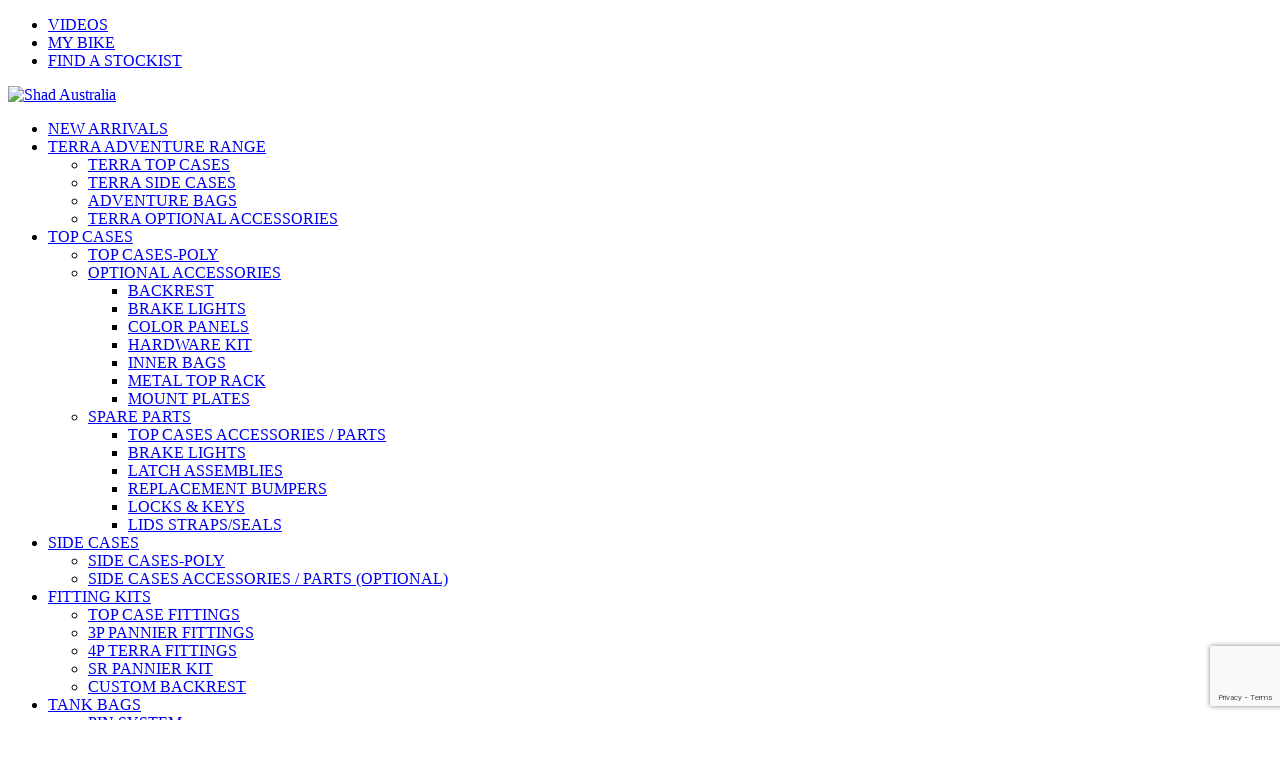

--- FILE ---
content_type: text/html; charset=UTF-8
request_url: https://www.shadaustralia.com.au/tank-bags/
body_size: 27291
content:
<!DOCTYPE html><html  dir="ltr" lang="en-AU" prefix="og: https://ogp.me/ns#"><head><meta http-equiv="X-UA-Compatible" content="IE=edge" /><meta http-equiv="Content-Type" content="text/html; charset=UTF-8" /><meta name="viewport" content="width=device-width, initial-scale=1, minimum-scale=1" /><link rel="profile" href="https://gmpg.org/xfn/11" /><link rel="pingback" href="https://www.shadaustralia.com.au/xmlrpc.php" /><title>TANK BAGS - Shad Australia</title><meta name="robots" content="max-image-preview:large" /><link rel="canonical" href="https://www.shadaustralia.com.au/tank-bags/" /><meta name="generator" content="All in One SEO (AIOSEO) 4.6.6" /><meta property="og:locale" content="en_US" /><meta property="og:site_name" content="Shad Australia - SHAD MOTORCYCLE LUGGAGE" /><meta property="og:type" content="article" /><meta property="og:title" content="TANK BAGS - Shad Australia" /><meta property="og:url" content="https://www.shadaustralia.com.au/tank-bags/" /><meta property="og:image" content="https://www.shadaustralia.com.au/wp-content/uploads/2023/09/SHAD_Logo_Web_Header.png" /><meta property="og:image:secure_url" content="https://www.shadaustralia.com.au/wp-content/uploads/2023/09/SHAD_Logo_Web_Header.png" /><meta property="og:image:width" content="1000" /><meta property="og:image:height" content="75" /><meta property="article:published_time" content="2023-08-18T03:22:20+00:00" /><meta property="article:modified_time" content="2024-08-23T00:05:25+00:00" /><meta property="article:publisher" content="https://www.facebook.com/motonational" /><meta name="twitter:card" content="summary_large_image" /><meta name="twitter:title" content="TANK BAGS - Shad Australia" /><meta name="twitter:image" content="https://www.shadaustralia.com.au/wp-content/uploads/2023/09/SHAD_Logo_Web_Header.png" /> <script type="application/ld+json" class="aioseo-schema">{"@context":"https:\/\/schema.org","@graph":[{"@type":"BreadcrumbList","@id":"https:\/\/www.shadaustralia.com.au\/tank-bags\/#breadcrumblist","itemListElement":[{"@type":"ListItem","@id":"https:\/\/www.shadaustralia.com.au\/#listItem","position":1,"name":"Home","item":"https:\/\/www.shadaustralia.com.au\/","nextItem":"https:\/\/www.shadaustralia.com.au\/tank-bags\/#listItem"},{"@type":"ListItem","@id":"https:\/\/www.shadaustralia.com.au\/tank-bags\/#listItem","position":2,"name":"TANK BAGS","previousItem":"https:\/\/www.shadaustralia.com.au\/#listItem"}]},{"@type":"Organization","@id":"https:\/\/www.shadaustralia.com.au\/#organization","name":"Shad Australia","description":"SHAD MOTORCYCLE LUGGAGE","url":"https:\/\/www.shadaustralia.com.au\/","telephone":"+61731204228","logo":{"@type":"ImageObject","url":"https:\/\/www.shadaustralia.com.au\/wp-content\/uploads\/2023\/09\/SHAD_Logo_Web_Header.png","@id":"https:\/\/www.shadaustralia.com.au\/tank-bags\/#organizationLogo","width":1000,"height":75,"caption":"Shad Australia"},"image":{"@id":"https:\/\/www.shadaustralia.com.au\/tank-bags\/#organizationLogo"},"sameAs":["https:\/\/www.facebook.com\/motonational","https:\/\/www.instagram.com\/moto_national_accessories\/","https:\/\/www.youtube.com\/channel\/UCM1PhfBEZ7KZkX6--_frJZA"]},{"@type":"WebPage","@id":"https:\/\/www.shadaustralia.com.au\/tank-bags\/#webpage","url":"https:\/\/www.shadaustralia.com.au\/tank-bags\/","name":"TANK BAGS - Shad Australia","inLanguage":"en-AU","isPartOf":{"@id":"https:\/\/www.shadaustralia.com.au\/#website"},"breadcrumb":{"@id":"https:\/\/www.shadaustralia.com.au\/tank-bags\/#breadcrumblist"},"datePublished":"2023-08-18T03:22:20+00:00","dateModified":"2024-08-23T00:05:25+00:00"},{"@type":"WebSite","@id":"https:\/\/www.shadaustralia.com.au\/#website","url":"https:\/\/www.shadaustralia.com.au\/","name":"Shad Australia","description":"SHAD MOTORCYCLE LUGGAGE","inLanguage":"en-AU","publisher":{"@id":"https:\/\/www.shadaustralia.com.au\/#organization"}}]}</script> <link rel='dns-prefetch' href='//www.googletagmanager.com' /><link rel='dns-prefetch' href='//fonts.googleapis.com' /><link rel="alternate" type="application/rss+xml" title="Shad Australia &raquo; Feed" href="https://www.shadaustralia.com.au/feed/" /><link rel="alternate" type="application/rss+xml" title="Shad Australia &raquo; Comments Feed" href="https://www.shadaustralia.com.au/comments/feed/" /><link rel="alternate" title="oEmbed (JSON)" type="application/json+oembed" href="https://www.shadaustralia.com.au/wp-json/oembed/1.0/embed?url=https%3A%2F%2Fwww.shadaustralia.com.au%2Ftank-bags%2F" /><link rel="alternate" title="oEmbed (XML)" type="text/xml+oembed" href="https://www.shadaustralia.com.au/wp-json/oembed/1.0/embed?url=https%3A%2F%2Fwww.shadaustralia.com.au%2Ftank-bags%2F&#038;format=xml" /><link rel="shortcut icon" href="//www.shadaustralia.com.au/wp-content/themes/porto/images/logo/favicon.png" type="image/x-icon" /><link rel="apple-touch-icon" href="//www.shadaustralia.com.au/wp-content/themes/porto/images/logo/apple-touch-icon.png" /><link rel="apple-touch-icon" sizes="120x120" href="//www.shadaustralia.com.au/wp-content/themes/porto/images/logo/apple-touch-icon_120x120.png" /><link rel="apple-touch-icon" sizes="76x76" href="//www.shadaustralia.com.au/wp-content/themes/porto/images/logo/apple-touch-icon_76x76.png" /><link rel="apple-touch-icon" sizes="152x152" href="//www.shadaustralia.com.au/wp-content/themes/porto/images/logo/apple-touch-icon_152x152.png" /><link rel="preload" href="https://www.shadaustralia.com.au/wp-content/themes/porto/fonts/porto-font/porto.woff2" as="font" type="font/woff2" crossorigin /><link rel="preload" href="https://www.shadaustralia.com.au/wp-content/themes/porto/fonts/fontawesome/fa-solid-900.woff2" as="font" type="font/woff2" crossorigin /><link rel="preload" href="https://www.shadaustralia.com.au/wp-content/themes/porto/fonts/fontawesome/fa-brands-400.woff2" as="font" type="font/woff2" crossorigin /><link rel="preload" href="https://www.shadaustralia.com.au/wp-content/themes/porto/fonts/Simple-Line-Icons/Simple-Line-Icons.ttf" as="font" type="font/ttf" crossorigin /><style id='wp-img-auto-sizes-contain-inline-css'>img:is([sizes=auto i],[sizes^="auto," i]){contain-intrinsic-size:3000px 1500px}
/*# sourceURL=wp-img-auto-sizes-contain-inline-css */</style><link rel='stylesheet' id='porto-sp-attr-table-css' href='https://www.shadaustralia.com.au/wp-content/cache/autoptimize/css/autoptimize_single_56a3075fc6832d03ad9a533462d0d92f.css?ver=3.1.10' media='all' /><link rel='stylesheet' id='porto-google-fonts-css' href='//fonts.googleapis.com/css?family=Roboto%3A400%2C500%2C600%2C700%2C800%7CPlayfair+Display%3A400%2C700%7COpen+Sans%3A400%2C600%2C700&#038;ver=6.9' media='all' /><style id='wp-emoji-styles-inline-css'>img.wp-smiley, img.emoji {
		display: inline !important;
		border: none !important;
		box-shadow: none !important;
		height: 1em !important;
		width: 1em !important;
		margin: 0 0.07em !important;
		vertical-align: -0.1em !important;
		background: none !important;
		padding: 0 !important;
	}
/*# sourceURL=wp-emoji-styles-inline-css */</style><link rel='stylesheet' id='wp-block-library-css' href='https://www.shadaustralia.com.au/wp-includes/css/dist/block-library/style.min.css?ver=34b8bdc25b5b2935fa7889af53ea48ab' media='all' /><link rel='stylesheet' id='wc-blocks-style-css' href='https://www.shadaustralia.com.au/wp-content/cache/autoptimize/css/autoptimize_single_d7a8127861fe37f332ec855349a23c3d.css?ver=wc-9.0.2' media='all' /><style id='global-styles-inline-css'>:root{--wp--preset--aspect-ratio--square: 1;--wp--preset--aspect-ratio--4-3: 4/3;--wp--preset--aspect-ratio--3-4: 3/4;--wp--preset--aspect-ratio--3-2: 3/2;--wp--preset--aspect-ratio--2-3: 2/3;--wp--preset--aspect-ratio--16-9: 16/9;--wp--preset--aspect-ratio--9-16: 9/16;--wp--preset--color--black: #000000;--wp--preset--color--cyan-bluish-gray: #abb8c3;--wp--preset--color--white: #ffffff;--wp--preset--color--pale-pink: #f78da7;--wp--preset--color--vivid-red: #cf2e2e;--wp--preset--color--luminous-vivid-orange: #ff6900;--wp--preset--color--luminous-vivid-amber: #fcb900;--wp--preset--color--light-green-cyan: #7bdcb5;--wp--preset--color--vivid-green-cyan: #00d084;--wp--preset--color--pale-cyan-blue: #8ed1fc;--wp--preset--color--vivid-cyan-blue: #0693e3;--wp--preset--color--vivid-purple: #9b51e0;--wp--preset--color--primary: var(--porto-primary-color);--wp--preset--color--secondary: var(--porto-secondary-color);--wp--preset--color--tertiary: var(--porto-tertiary-color);--wp--preset--color--quaternary: var(--porto-quaternary-color);--wp--preset--color--dark: var(--porto-dark-color);--wp--preset--color--light: var(--porto-light-color);--wp--preset--color--primary-hover: var(--porto-primary-light-5);--wp--preset--gradient--vivid-cyan-blue-to-vivid-purple: linear-gradient(135deg,rgb(6,147,227) 0%,rgb(155,81,224) 100%);--wp--preset--gradient--light-green-cyan-to-vivid-green-cyan: linear-gradient(135deg,rgb(122,220,180) 0%,rgb(0,208,130) 100%);--wp--preset--gradient--luminous-vivid-amber-to-luminous-vivid-orange: linear-gradient(135deg,rgb(252,185,0) 0%,rgb(255,105,0) 100%);--wp--preset--gradient--luminous-vivid-orange-to-vivid-red: linear-gradient(135deg,rgb(255,105,0) 0%,rgb(207,46,46) 100%);--wp--preset--gradient--very-light-gray-to-cyan-bluish-gray: linear-gradient(135deg,rgb(238,238,238) 0%,rgb(169,184,195) 100%);--wp--preset--gradient--cool-to-warm-spectrum: linear-gradient(135deg,rgb(74,234,220) 0%,rgb(151,120,209) 20%,rgb(207,42,186) 40%,rgb(238,44,130) 60%,rgb(251,105,98) 80%,rgb(254,248,76) 100%);--wp--preset--gradient--blush-light-purple: linear-gradient(135deg,rgb(255,206,236) 0%,rgb(152,150,240) 100%);--wp--preset--gradient--blush-bordeaux: linear-gradient(135deg,rgb(254,205,165) 0%,rgb(254,45,45) 50%,rgb(107,0,62) 100%);--wp--preset--gradient--luminous-dusk: linear-gradient(135deg,rgb(255,203,112) 0%,rgb(199,81,192) 50%,rgb(65,88,208) 100%);--wp--preset--gradient--pale-ocean: linear-gradient(135deg,rgb(255,245,203) 0%,rgb(182,227,212) 50%,rgb(51,167,181) 100%);--wp--preset--gradient--electric-grass: linear-gradient(135deg,rgb(202,248,128) 0%,rgb(113,206,126) 100%);--wp--preset--gradient--midnight: linear-gradient(135deg,rgb(2,3,129) 0%,rgb(40,116,252) 100%);--wp--preset--font-size--small: 13px;--wp--preset--font-size--medium: 20px;--wp--preset--font-size--large: 36px;--wp--preset--font-size--x-large: 42px;--wp--preset--spacing--20: 0.44rem;--wp--preset--spacing--30: 0.67rem;--wp--preset--spacing--40: 1rem;--wp--preset--spacing--50: 1.5rem;--wp--preset--spacing--60: 2.25rem;--wp--preset--spacing--70: 3.38rem;--wp--preset--spacing--80: 5.06rem;--wp--preset--shadow--natural: 6px 6px 9px rgba(0, 0, 0, 0.2);--wp--preset--shadow--deep: 12px 12px 50px rgba(0, 0, 0, 0.4);--wp--preset--shadow--sharp: 6px 6px 0px rgba(0, 0, 0, 0.2);--wp--preset--shadow--outlined: 6px 6px 0px -3px rgb(255, 255, 255), 6px 6px rgb(0, 0, 0);--wp--preset--shadow--crisp: 6px 6px 0px rgb(0, 0, 0);}:where(.is-layout-flex){gap: 0.5em;}:where(.is-layout-grid){gap: 0.5em;}body .is-layout-flex{display: flex;}.is-layout-flex{flex-wrap: wrap;align-items: center;}.is-layout-flex > :is(*, div){margin: 0;}body .is-layout-grid{display: grid;}.is-layout-grid > :is(*, div){margin: 0;}:where(.wp-block-columns.is-layout-flex){gap: 2em;}:where(.wp-block-columns.is-layout-grid){gap: 2em;}:where(.wp-block-post-template.is-layout-flex){gap: 1.25em;}:where(.wp-block-post-template.is-layout-grid){gap: 1.25em;}.has-black-color{color: var(--wp--preset--color--black) !important;}.has-cyan-bluish-gray-color{color: var(--wp--preset--color--cyan-bluish-gray) !important;}.has-white-color{color: var(--wp--preset--color--white) !important;}.has-pale-pink-color{color: var(--wp--preset--color--pale-pink) !important;}.has-vivid-red-color{color: var(--wp--preset--color--vivid-red) !important;}.has-luminous-vivid-orange-color{color: var(--wp--preset--color--luminous-vivid-orange) !important;}.has-luminous-vivid-amber-color{color: var(--wp--preset--color--luminous-vivid-amber) !important;}.has-light-green-cyan-color{color: var(--wp--preset--color--light-green-cyan) !important;}.has-vivid-green-cyan-color{color: var(--wp--preset--color--vivid-green-cyan) !important;}.has-pale-cyan-blue-color{color: var(--wp--preset--color--pale-cyan-blue) !important;}.has-vivid-cyan-blue-color{color: var(--wp--preset--color--vivid-cyan-blue) !important;}.has-vivid-purple-color{color: var(--wp--preset--color--vivid-purple) !important;}.has-black-background-color{background-color: var(--wp--preset--color--black) !important;}.has-cyan-bluish-gray-background-color{background-color: var(--wp--preset--color--cyan-bluish-gray) !important;}.has-white-background-color{background-color: var(--wp--preset--color--white) !important;}.has-pale-pink-background-color{background-color: var(--wp--preset--color--pale-pink) !important;}.has-vivid-red-background-color{background-color: var(--wp--preset--color--vivid-red) !important;}.has-luminous-vivid-orange-background-color{background-color: var(--wp--preset--color--luminous-vivid-orange) !important;}.has-luminous-vivid-amber-background-color{background-color: var(--wp--preset--color--luminous-vivid-amber) !important;}.has-light-green-cyan-background-color{background-color: var(--wp--preset--color--light-green-cyan) !important;}.has-vivid-green-cyan-background-color{background-color: var(--wp--preset--color--vivid-green-cyan) !important;}.has-pale-cyan-blue-background-color{background-color: var(--wp--preset--color--pale-cyan-blue) !important;}.has-vivid-cyan-blue-background-color{background-color: var(--wp--preset--color--vivid-cyan-blue) !important;}.has-vivid-purple-background-color{background-color: var(--wp--preset--color--vivid-purple) !important;}.has-black-border-color{border-color: var(--wp--preset--color--black) !important;}.has-cyan-bluish-gray-border-color{border-color: var(--wp--preset--color--cyan-bluish-gray) !important;}.has-white-border-color{border-color: var(--wp--preset--color--white) !important;}.has-pale-pink-border-color{border-color: var(--wp--preset--color--pale-pink) !important;}.has-vivid-red-border-color{border-color: var(--wp--preset--color--vivid-red) !important;}.has-luminous-vivid-orange-border-color{border-color: var(--wp--preset--color--luminous-vivid-orange) !important;}.has-luminous-vivid-amber-border-color{border-color: var(--wp--preset--color--luminous-vivid-amber) !important;}.has-light-green-cyan-border-color{border-color: var(--wp--preset--color--light-green-cyan) !important;}.has-vivid-green-cyan-border-color{border-color: var(--wp--preset--color--vivid-green-cyan) !important;}.has-pale-cyan-blue-border-color{border-color: var(--wp--preset--color--pale-cyan-blue) !important;}.has-vivid-cyan-blue-border-color{border-color: var(--wp--preset--color--vivid-cyan-blue) !important;}.has-vivid-purple-border-color{border-color: var(--wp--preset--color--vivid-purple) !important;}.has-vivid-cyan-blue-to-vivid-purple-gradient-background{background: var(--wp--preset--gradient--vivid-cyan-blue-to-vivid-purple) !important;}.has-light-green-cyan-to-vivid-green-cyan-gradient-background{background: var(--wp--preset--gradient--light-green-cyan-to-vivid-green-cyan) !important;}.has-luminous-vivid-amber-to-luminous-vivid-orange-gradient-background{background: var(--wp--preset--gradient--luminous-vivid-amber-to-luminous-vivid-orange) !important;}.has-luminous-vivid-orange-to-vivid-red-gradient-background{background: var(--wp--preset--gradient--luminous-vivid-orange-to-vivid-red) !important;}.has-very-light-gray-to-cyan-bluish-gray-gradient-background{background: var(--wp--preset--gradient--very-light-gray-to-cyan-bluish-gray) !important;}.has-cool-to-warm-spectrum-gradient-background{background: var(--wp--preset--gradient--cool-to-warm-spectrum) !important;}.has-blush-light-purple-gradient-background{background: var(--wp--preset--gradient--blush-light-purple) !important;}.has-blush-bordeaux-gradient-background{background: var(--wp--preset--gradient--blush-bordeaux) !important;}.has-luminous-dusk-gradient-background{background: var(--wp--preset--gradient--luminous-dusk) !important;}.has-pale-ocean-gradient-background{background: var(--wp--preset--gradient--pale-ocean) !important;}.has-electric-grass-gradient-background{background: var(--wp--preset--gradient--electric-grass) !important;}.has-midnight-gradient-background{background: var(--wp--preset--gradient--midnight) !important;}.has-small-font-size{font-size: var(--wp--preset--font-size--small) !important;}.has-medium-font-size{font-size: var(--wp--preset--font-size--medium) !important;}.has-large-font-size{font-size: var(--wp--preset--font-size--large) !important;}.has-x-large-font-size{font-size: var(--wp--preset--font-size--x-large) !important;}
/*# sourceURL=global-styles-inline-css */</style><style id='classic-theme-styles-inline-css'>/*! This file is auto-generated */
.wp-block-button__link{color:#fff;background-color:#32373c;border-radius:9999px;box-shadow:none;text-decoration:none;padding:calc(.667em + 2px) calc(1.333em + 2px);font-size:1.125em}.wp-block-file__button{background:#32373c;color:#fff;text-decoration:none}
/*# sourceURL=/wp-includes/css/classic-themes.min.css */</style><link rel='stylesheet' id='dashicons-css' href='https://www.shadaustralia.com.au/wp-includes/css/dashicons.min.css?ver=34b8bdc25b5b2935fa7889af53ea48ab' media='all' /><link rel='stylesheet' id='contact-form-7-css' href='https://www.shadaustralia.com.au/wp-content/cache/autoptimize/css/autoptimize_single_3fd2afa98866679439097f4ab102fe0a.css?ver=5.9.6' media='all' /><style id='woocommerce-inline-inline-css'>.woocommerce form .form-row .required { visibility: visible; }
/*# sourceURL=woocommerce-inline-inline-css */</style><link rel='stylesheet' id='ymm-css' href='https://www.shadaustralia.com.au/wp-content/cache/autoptimize/css/autoptimize_single_f9fad5acc5e518b188a0bee5ffff86bd.css?ver=34b8bdc25b5b2935fa7889af53ea48ab' media='all' /><link rel='stylesheet' id='cmplz-general-css' href='https://www.shadaustralia.com.au/wp-content/plugins/complianz-gdpr/assets/css/cookieblocker.min.css?ver=1731537645' media='all' /><link rel='stylesheet' id='dgwt-wcas-style-css' href='https://www.shadaustralia.com.au/wp-content/plugins/ajax-search-for-woocommerce/assets/css/style.min.css?ver=1.28.1' media='all' /><link rel='stylesheet' id='tablepress-default-css' href='https://www.shadaustralia.com.au/wp-content/cache/autoptimize/css/autoptimize_single_cbfd28748fe28384c2c562576760e742.css?ver=3.1.3' media='all' /><link rel='stylesheet' id='porto-fs-progress-bar-css' href='https://www.shadaustralia.com.au/wp-content/cache/autoptimize/css/autoptimize_single_a8f5e74d9883eb4679b76efbdf39878f.css?ver=7.1.10' media='all' /><link rel='stylesheet' id='porto-css-vars-css' href='https://www.shadaustralia.com.au/wp-content/cache/autoptimize/css/autoptimize_single_c1c719fe53744516d823c72585f78a61.css?ver=7.1.10' media='all' /><link rel='stylesheet' id='js_composer_front-css' href='https://www.shadaustralia.com.au/wp-content/plugins/js_composer/assets/css/js_composer.min.css?ver=6.11.0' media='all' /><link rel='stylesheet' id='bootstrap-css' href='https://www.shadaustralia.com.au/wp-content/cache/autoptimize/css/autoptimize_single_a7ad01d65b3aaefb4b317bd4985e767d.css?ver=7.1.10' media='all' /><link rel='stylesheet' id='porto-plugins-css' href='https://www.shadaustralia.com.au/wp-content/cache/autoptimize/css/autoptimize_single_e2845fd88aeb0e9475bfcbfb52ec91d5.css?ver=7.1.10' media='all' /><link rel='stylesheet' id='porto-theme-css' href='https://www.shadaustralia.com.au/wp-content/cache/autoptimize/css/autoptimize_single_c36afabc7e4b29287ba5b0f25e47d17a.css?ver=7.1.10' media='all' /><link rel='stylesheet' id='porto-theme-portfolio-css' href='https://www.shadaustralia.com.au/wp-content/cache/autoptimize/css/autoptimize_single_9515a2243fc481e50dae0ea0860680a6.css?ver=7.1.10' media='all' /><link rel='stylesheet' id='porto-theme-member-css' href='https://www.shadaustralia.com.au/wp-content/cache/autoptimize/css/autoptimize_single_0a610d597abf367e466d59c6d287774e.css?ver=7.1.10' media='all' /><link rel='stylesheet' id='porto-shortcodes-css' href='https://www.shadaustralia.com.au/wp-content/cache/autoptimize/css/autoptimize_single_d4f25e93ad6dac55ad7b2ce2c7ba2e46.css?ver=7.1.10' media='all' /><link rel='stylesheet' id='porto-theme-shop-css' href='https://www.shadaustralia.com.au/wp-content/cache/autoptimize/css/autoptimize_single_6cf2a397bdcb8ee69fc1568a4c2b4b14.css?ver=7.1.10' media='all' /><link rel='stylesheet' id='porto-theme-wpb-css' href='https://www.shadaustralia.com.au/wp-content/cache/autoptimize/css/autoptimize_single_3a6c5c95854f7eea7a4b301b5f9dde4b.css?ver=7.1.10' media='all' /><link rel='stylesheet' id='porto-dynamic-style-css' href='https://www.shadaustralia.com.au/wp-content/cache/autoptimize/css/autoptimize_single_722688fb6efb37b9f2a8886c2392f246.css?ver=7.1.10' media='all' /><link rel='stylesheet' id='porto-account-login-style-css' href='https://www.shadaustralia.com.au/wp-content/cache/autoptimize/css/autoptimize_single_bacf3b1743d1a5faeed3b361691f41bc.css?ver=7.1.10' media='all' /><link rel='stylesheet' id='porto-theme-woopage-css' href='https://www.shadaustralia.com.au/wp-content/cache/autoptimize/css/autoptimize_single_680d8fdd62b4af28deca14ca4912ec7d.css?ver=7.1.10' media='all' /><link rel='stylesheet' id='porto-style-css' href='https://www.shadaustralia.com.au/wp-content/cache/autoptimize/css/autoptimize_single_94b2e16db6b399bcea2fe8fdc40b7516.css?ver=7.1.10' media='all' /><style id='porto-style-inline-css'>.vc_custom_1686475575422{margin-top: 5px !important;margin-bottom: 0px !important;padding-top: 100px !important;padding-bottom: 100px !important;background-color: #c90000 !important;}
.side-header-narrow-bar-logo{max-width:170px}@media (min-width:992px){}.page-top .page-title-wrap{line-height:0}.page-top .page-title:not(.b-none):after{content:'';position:absolute;width:100%;left:0;border-bottom:5px solid var(--porto-primary-color);bottom:-32px}body.single-product .page-top .breadcrumbs-wrap{padding-right:55px}
/*# sourceURL=porto-style-inline-css */</style><link rel='stylesheet' id='styles-child-css' href='https://www.shadaustralia.com.au/wp-content/cache/autoptimize/css/autoptimize_single_b18642c955807e547ecd507a40937ecf.css?ver=34b8bdc25b5b2935fa7889af53ea48ab' media='all' /> <script defer id="woocommerce-google-analytics-integration-gtag-js-after" src="[data-uri]"></script> <script defer src="https://www.shadaustralia.com.au/wp-content/plugins/burst-statistics/helpers/timeme/timeme.min.js?ver=1.7.2" id="burst-timeme-js"></script> <script defer id="burst-js-extra" src="[data-uri]"></script> <script defer src="https://www.shadaustralia.com.au/wp-content/plugins/burst-statistics/assets/js/build/burst.min.js?ver=1.7.2" id="burst-js"></script> <script defer src="https://www.shadaustralia.com.au/wp-content/plugins/google-analytics-for-wordpress/assets/js/frontend-gtag.min.js?ver=9.2.1" id="monsterinsights-frontend-script-js" data-wp-strategy="async"></script> <script data-cfasync="false" data-wpfc-render="false" id='monsterinsights-frontend-script-js-extra'>var monsterinsights_frontend = {"js_events_tracking":"true","download_extensions":"doc,pdf,ppt,zip,xls,docx,pptx,xlsx","inbound_paths":"[]","home_url":"https:\/\/www.shadaustralia.com.au","hash_tracking":"false","v4_id":"G-QZG3VFXYHP"};</script> <script src="https://www.shadaustralia.com.au/wp-includes/js/jquery/jquery.min.js?ver=3.7.1" id="jquery-core-js"></script> <script defer src="https://www.shadaustralia.com.au/wp-includes/js/jquery/jquery-migrate.min.js?ver=3.4.1" id="jquery-migrate-js"></script> <script defer src="https://www.shadaustralia.com.au/wp-content/plugins/woocommerce/assets/js/jquery-blockui/jquery.blockUI.min.js?ver=2.7.0-wc.9.0.2" id="jquery-blockui-js" data-wp-strategy="defer"></script> <script defer id="wc-add-to-cart-js-extra" src="[data-uri]"></script> <script defer src="https://www.shadaustralia.com.au/wp-content/plugins/woocommerce/assets/js/frontend/add-to-cart.min.js?ver=9.0.2" id="wc-add-to-cart-js" data-wp-strategy="defer"></script> <script src="https://www.shadaustralia.com.au/wp-content/plugins/woocommerce/assets/js/js-cookie/js.cookie.min.js?ver=2.1.4-wc.9.0.2" id="js-cookie-js" defer data-wp-strategy="defer"></script> <script defer id="woocommerce-js-extra" src="[data-uri]"></script> <script src="https://www.shadaustralia.com.au/wp-content/plugins/woocommerce/assets/js/frontend/woocommerce.min.js?ver=9.0.2" id="woocommerce-js" defer data-wp-strategy="defer"></script> <script defer src="https://www.shadaustralia.com.au/wp-includes/js/jquery/ui/core.min.js?ver=1.13.3" id="jquery-ui-core-js"></script> <script defer src="https://www.shadaustralia.com.au/wp-content/plugins/woocommerce/assets/js/jquery-cookie/jquery.cookie.min.js?ver=1.4.1-wc.9.0.2" id="jquery-cookie-js" data-wp-strategy="defer"></script> <script defer src="https://www.shadaustralia.com.au/wp-content/cache/autoptimize/js/autoptimize_single_e77c7b3e7c10195eefc98f8a5f24ee76.js?ver=34b8bdc25b5b2935fa7889af53ea48ab" id="ymm-js"></script> <script defer src="https://www.shadaustralia.com.au/wp-content/cache/autoptimize/js/autoptimize_single_787fe4f547a6cb7f4ce4934641085910.js?ver=6.11.0" id="vc_woocommerce-add-to-cart-js-js"></script> <script defer id="wc-cart-fragments-js-extra" src="[data-uri]"></script> <script src="https://www.shadaustralia.com.au/wp-content/plugins/woocommerce/assets/js/frontend/cart-fragments.min.js?ver=9.0.2" id="wc-cart-fragments-js" defer data-wp-strategy="defer"></script> <link rel="https://api.w.org/" href="https://www.shadaustralia.com.au/wp-json/" /><link rel="alternate" title="JSON" type="application/json" href="https://www.shadaustralia.com.au/wp-json/wp/v2/pages/3905" /><link rel="EditURI" type="application/rsd+xml" title="RSD" href="https://www.shadaustralia.com.au/xmlrpc.php?rsd" /> <script>(function(i,s,o,g,r,a,m){i['GoogleAnalyticsObject']=r;i[r]=i[r]||function(){
(i[r].q=i[r].q||[]).push(arguments)},i[r].l=1*new Date();a=s.createElement( o ),
m=s.getElementsByTagName(o)[0];a.async=1;a.src=g;m.parentNode.insertBefore(a,m)
})(window,document,'script','//www.google-analytics.com/analytics.js','ga');

ga('create', 'UA-113084488-1', 'www.shadaustralia.com.au');
ga('send', 'pageview');</script>  <script defer src="[data-uri]"></script>    <script defer src="[data-uri]"></script> <noscript> <img height="1" width="1" 
src="https://www.facebook.com/tr?id=207134953343923&ev=PageView
&noscript=1"/> </noscript> <style>.dgwt-wcas-ico-magnifier,.dgwt-wcas-ico-magnifier-handler{max-width:20px}.dgwt-wcas-search-wrapp{max-width:600px}.dgwt-wcas-search-wrapp .dgwt-wcas-sf-wrapp input[type=search].dgwt-wcas-search-input,.dgwt-wcas-search-wrapp .dgwt-wcas-sf-wrapp input[type=search].dgwt-wcas-search-input:hover,.dgwt-wcas-search-wrapp .dgwt-wcas-sf-wrapp input[type=search].dgwt-wcas-search-input:focus{background-color:#fff;color:#0a0a0a;border-color:#fff}.dgwt-wcas-sf-wrapp input[type=search].dgwt-wcas-search-input::placeholder{color:#0a0a0a;opacity:.3}.dgwt-wcas-sf-wrapp input[type=search].dgwt-wcas-search-input::-webkit-input-placeholder{color:#0a0a0a;opacity:.3}.dgwt-wcas-sf-wrapp input[type=search].dgwt-wcas-search-input:-moz-placeholder{color:#0a0a0a;opacity:.3}.dgwt-wcas-sf-wrapp input[type=search].dgwt-wcas-search-input::-moz-placeholder{color:#0a0a0a;opacity:.3}.dgwt-wcas-sf-wrapp input[type=search].dgwt-wcas-search-input:-ms-input-placeholder{color:#0a0a0a}.dgwt-wcas-no-submit.dgwt-wcas-search-wrapp .dgwt-wcas-ico-magnifier path,.dgwt-wcas-search-wrapp .dgwt-wcas-close path{fill:#0a0a0a}.dgwt-wcas-loader-circular-path{stroke:#0a0a0a}.dgwt-wcas-preloader{opacity:.6}.dgwt-wcas-search-wrapp .dgwt-wcas-sf-wrapp .dgwt-wcas-search-submit::before{}.dgwt-wcas-search-wrapp .dgwt-wcas-sf-wrapp .dgwt-wcas-search-submit:hover::before,.dgwt-wcas-search-wrapp .dgwt-wcas-sf-wrapp .dgwt-wcas-search-submit:focus::before{}.dgwt-wcas-search-wrapp .dgwt-wcas-sf-wrapp .dgwt-wcas-search-submit,.dgwt-wcas-om-bar .dgwt-wcas-om-return{color:#f00}.dgwt-wcas-search-wrapp .dgwt-wcas-ico-magnifier,.dgwt-wcas-search-wrapp .dgwt-wcas-sf-wrapp .dgwt-wcas-search-submit svg path,.dgwt-wcas-om-bar .dgwt-wcas-om-return svg path{fill:#f00}.dgwt-wcas-suggestions-wrapp,.dgwt-wcas-details-wrapp,.dgwt-wcas-suggestion,.dgwt-wcas-datails-title,.dgwt-wcas-details-more-products{border-color:#fff!important}</style> <script defer src="[data-uri]"></script> <noscript><style>.woocommerce-product-gallery{ opacity: 1 !important; }</style></noscript> <script defer src="[data-uri]"></script>  <script defer src="[data-uri]"></script> <meta name="generator" content="Powered by WPBakery Page Builder - drag and drop page builder for WordPress."/><style id="wp-custom-css">#header {
  padding: 0 0 20px 0;
}</style><noscript><style>.wpb_animate_when_almost_visible { opacity: 1; }</style></noscript><style id="wpforms-css-vars-root">:root {
					--wpforms-field-border-radius: 3px;
--wpforms-field-border-style: solid;
--wpforms-field-border-size: 1px;
--wpforms-field-background-color: #ffffff;
--wpforms-field-border-color: rgba( 0, 0, 0, 0.25 );
--wpforms-field-border-color-spare: rgba( 0, 0, 0, 0.25 );
--wpforms-field-text-color: rgba( 0, 0, 0, 0.7 );
--wpforms-field-menu-color: #ffffff;
--wpforms-label-color: rgba( 0, 0, 0, 0.85 );
--wpforms-label-sublabel-color: rgba( 0, 0, 0, 0.55 );
--wpforms-label-error-color: #d63637;
--wpforms-button-border-radius: 3px;
--wpforms-button-border-style: none;
--wpforms-button-border-size: 1px;
--wpforms-button-background-color: #066aab;
--wpforms-button-border-color: #066aab;
--wpforms-button-text-color: #ffffff;
--wpforms-page-break-color: #066aab;
--wpforms-background-image: none;
--wpforms-background-position: center center;
--wpforms-background-repeat: no-repeat;
--wpforms-background-size: cover;
--wpforms-background-width: 100px;
--wpforms-background-height: 100px;
--wpforms-background-color: rgba( 0, 0, 0, 0 );
--wpforms-background-url: none;
--wpforms-container-padding: 0px;
--wpforms-container-border-style: none;
--wpforms-container-border-width: 1px;
--wpforms-container-border-color: #000000;
--wpforms-container-border-radius: 3px;
--wpforms-field-size-input-height: 43px;
--wpforms-field-size-input-spacing: 15px;
--wpforms-field-size-font-size: 16px;
--wpforms-field-size-line-height: 19px;
--wpforms-field-size-padding-h: 14px;
--wpforms-field-size-checkbox-size: 16px;
--wpforms-field-size-sublabel-spacing: 5px;
--wpforms-field-size-icon-size: 1;
--wpforms-label-size-font-size: 16px;
--wpforms-label-size-line-height: 19px;
--wpforms-label-size-sublabel-font-size: 14px;
--wpforms-label-size-sublabel-line-height: 17px;
--wpforms-button-size-font-size: 17px;
--wpforms-button-size-height: 41px;
--wpforms-button-size-padding-h: 15px;
--wpforms-button-size-margin-top: 10px;
--wpforms-container-shadow-size-box-shadow: none;

				}</style></head><body data-rsssl=1 class="wp-singular page-template-default page page-id-3905 page-parent wp-embed-responsive wp-theme-porto wp-child-theme-porto-child theme-porto woocommerce-no-js porto-breadcrumbs-bb login-popup full blog-1 wpb-js-composer js-comp-ver-6.11.0 vc_responsive"><div class="page-wrapper"><div class="header-wrapper wide"><header id="header" class="header-builder"><div class="header-top"><div class="header-row container-fluid"><div class="header-col header-right hidden-for-sm"><ul id="menu-top-menu" class="secondary-menu main-menu mega-menu"><li id="nav-menu-item-2752" class="menu-item menu-item-type-post_type menu-item-object-page narrow"><a href="https://www.shadaustralia.com.au/videos/">VIDEOS</a></li><li id="nav-menu-item-344" class="menu-item menu-item-type-post_type menu-item-object-page narrow"><a href="https://www.shadaustralia.com.au/my-bike/">MY BIKE</a></li><li id="nav-menu-item-343" class="menu-item menu-item-type-post_type menu-item-object-page narrow"><a href="https://www.shadaustralia.com.au/find-a-stockist/">FIND A STOCKIST</a></li></ul><div class="share-links"> <a target="_blank"  rel="nofollow noopener noreferrer" class="share-facebook" href="https://www.facebook.com/motonational/" title="Facebook"></a> <a target="_blank"  rel="nofollow noopener noreferrer" class="share-instagram" href="https://www.instagram.com/moto_national_accessories/" title="Instagram"></a></div></div><div class="header-col visible-for-sm header-right"><div class="share-links"> <a target="_blank"  rel="nofollow noopener noreferrer" class="share-facebook" href="https://www.facebook.com/motonational/" title="Facebook"></a> <a target="_blank"  rel="nofollow noopener noreferrer" class="share-instagram" href="https://www.instagram.com/moto_national_accessories/" title="Instagram"></a></div></div></div></div><div class="header-main header-has-center header-has-not-center-sm"><div class="header-row container-fluid"><div class="header-col header-left"><div class="logo"> <a href="https://www.shadaustralia.com.au/" title="Shad Australia - SHAD MOTORCYCLE LUGGAGE"  rel="home"> <img class="img-responsive standard-logo retina-logo" width="1340" height="100" src="//www.shadaustralia.com.au/wp-content/uploads/2023/09/SHAD_Logo_Web_Header.png" alt="Shad Australia" /> </a></div></div><div class="header-col header-center hidden-for-sm"><ul id="menu-main-menu" class="main-menu mega-menu"><li id="nav-menu-item-4531" class="menu-item menu-item-type-post_type menu-item-object-page narrow"><a href="https://www.shadaustralia.com.au/new-arrivals/">NEW ARRIVALS</a></li><li id="nav-menu-item-643" class="menu-item menu-item-type-post_type menu-item-object-page menu-item-has-children has-sub narrow"><a href="https://www.shadaustralia.com.au/terra-adventure-range/">TERRA ADVENTURE RANGE</a><div class="popup"><div class="inner" style=""><ul class="sub-menu porto-narrow-sub-menu"><li id="nav-menu-item-645" class="menu-item menu-item-type-post_type menu-item-object-page" data-cols="1"><a href="https://www.shadaustralia.com.au/terra-adventure-range/terra-top-cases/">TERRA TOP CASES</a></li><li id="nav-menu-item-646" class="menu-item menu-item-type-post_type menu-item-object-page" data-cols="1"><a href="https://www.shadaustralia.com.au/terra-adventure-range/terra-side-cases/">TERRA SIDE CASES</a></li><li id="nav-menu-item-4414" class="menu-item menu-item-type-post_type menu-item-object-page" data-cols="1"><a href="https://www.shadaustralia.com.au/terra-adventure-range/adventure-bags/">ADVENTURE BAGS</a></li><li id="nav-menu-item-644" class="menu-item menu-item-type-post_type menu-item-object-page" data-cols="1"><a href="https://www.shadaustralia.com.au/terra-adventure-range/terra-optional-accessories/">TERRA OPTIONAL ACCESSORIES</a></li></ul></div></div></li><li id="nav-menu-item-2679" class="menu-item menu-item-type-post_type menu-item-object-page menu-item-has-children has-sub narrow"><a href="https://www.shadaustralia.com.au/top-cases/">TOP CASES</a><div class="popup"><div class="inner" style=""><ul class="sub-menu porto-narrow-sub-menu"><li id="nav-menu-item-3026" class="menu-item menu-item-type-post_type menu-item-object-page" data-cols="1"><a href="https://www.shadaustralia.com.au/top-cases/top-cases-poly/">TOP CASES-POLY</a></li><li id="nav-menu-item-2680" class="menu-item menu-item-type-post_type menu-item-object-page menu-item-has-children sub" data-cols="1"><a href="https://www.shadaustralia.com.au/top-cases/top-cases-optional-accessories/">OPTIONAL ACCESSORIES</a><ul class="sub-menu"><li id="nav-menu-item-2878" class="menu-item menu-item-type-post_type menu-item-object-page"><a href="https://www.shadaustralia.com.au/top-cases/top-cases-optional-accessories/top-case-accessories-backrest/"><i class="fa fa-arrow-circle-right"></i>BACKREST</a></li><li id="nav-menu-item-2882" class="menu-item menu-item-type-post_type menu-item-object-page"><a href="https://www.shadaustralia.com.au/top-cases/top-cases-optional-accessories/top-case-accessories-brake-lights/"><i class="fa fa-arrow-circle-right"></i>BRAKE LIGHTS</a></li><li id="nav-menu-item-2886" class="menu-item menu-item-type-post_type menu-item-object-page"><a href="https://www.shadaustralia.com.au/top-cases/top-cases-optional-accessories/top-case-accessories-color-panels/"><i class="fa fa-arrow-circle-right"></i>COLOR PANELS</a></li><li id="nav-menu-item-2889" class="menu-item menu-item-type-post_type menu-item-object-page"><a href="https://www.shadaustralia.com.au/top-case-accessories-hardware-kit/"><i class="fa fa-arrow-circle-right"></i>HARDWARE KIT</a></li><li id="nav-menu-item-2892" class="menu-item menu-item-type-post_type menu-item-object-page"><a href="https://www.shadaustralia.com.au/top-case-accessories-inner-bags/"><i class="fa fa-arrow-circle-right"></i>INNER BAGS</a></li><li id="nav-menu-item-2895" class="menu-item menu-item-type-post_type menu-item-object-page"><a href="https://www.shadaustralia.com.au/top-case-accessories-metal-top-rack/"><i class="fa fa-arrow-circle-right"></i>METAL TOP RACK</a></li><li id="nav-menu-item-2898" class="menu-item menu-item-type-post_type menu-item-object-page"><a href="https://www.shadaustralia.com.au/top-case-accessories-mount-plates/"><i class="fa fa-arrow-circle-right"></i>MOUNT PLATES</a></li></ul></li><li id="nav-menu-item-2902" class="menu-item menu-item-type-post_type menu-item-object-page menu-item-has-children sub" data-cols="1"><a href="https://www.shadaustralia.com.au/top-case-spare-parts/">SPARE PARTS</a><ul class="sub-menu"><li id="nav-menu-item-7460" class="menu-item menu-item-type-post_type menu-item-object-page"><a href="https://www.shadaustralia.com.au/top-cases-accessories-parts/">TOP CASES ACCESSORIES / PARTS</a></li><li id="nav-menu-item-2905" class="menu-item menu-item-type-post_type menu-item-object-page"><a href="https://www.shadaustralia.com.au/top-cases-accessories-parts/"><i class="fa fa-arrow-circle-right"></i>BRAKE LIGHTS</a></li><li id="nav-menu-item-2908" class="menu-item menu-item-type-post_type menu-item-object-page"><a href="https://www.shadaustralia.com.au/top-case-spare-parts-latch-assemblies/"><i class="fa fa-arrow-circle-right"></i>LATCH ASSEMBLIES</a></li><li id="nav-menu-item-2923" class="menu-item menu-item-type-post_type menu-item-object-page"><a href="https://www.shadaustralia.com.au/top-case-spare-parts-replacement-bumpers/"><i class="fa fa-arrow-circle-right"></i>REPLACEMENT BUMPERS</a></li><li id="nav-menu-item-2924" class="menu-item menu-item-type-post_type menu-item-object-page"><a href="https://www.shadaustralia.com.au/top-case-spare-parts-locks-keys/"><i class="fa fa-arrow-circle-right"></i>LOCKS &#038; KEYS</a></li><li id="nav-menu-item-2925" class="menu-item menu-item-type-post_type menu-item-object-page"><a href="https://www.shadaustralia.com.au/top-case-spare-parts-lids-straps-seals/"><i class="fa fa-arrow-circle-right"></i>LIDS STRAPS/SEALS</a></li></ul></li></ul></div></div></li><li id="nav-menu-item-2677" class="menu-item menu-item-type-post_type menu-item-object-page menu-item-has-children has-sub narrow"><a href="https://www.shadaustralia.com.au/side-cases/">SIDE CASES</a><div class="popup"><div class="inner" style=""><ul class="sub-menu porto-narrow-sub-menu"><li id="nav-menu-item-3025" class="menu-item menu-item-type-post_type menu-item-object-page" data-cols="1"><a href="https://www.shadaustralia.com.au/side-cases/side-cases-poly/">SIDE CASES-POLY</a></li><li id="nav-menu-item-2678" class="menu-item menu-item-type-post_type menu-item-object-page" data-cols="1"><a href="https://www.shadaustralia.com.au/side-cases/side-cases-optional-accessories/">SIDE CASES ACCESSORIES / PARTS (OPTIONAL)</a></li></ul></div></div></li><li id="nav-menu-item-2739" class="menu-item menu-item-type-post_type menu-item-object-page menu-item-has-children has-sub narrow"><a href="https://www.shadaustralia.com.au/fitting-kits/">FITTING KITS</a><div class="popup"><div class="inner" style=""><ul class="sub-menu porto-narrow-sub-menu"><li id="nav-menu-item-3904" class="menu-item menu-item-type-post_type menu-item-object-page" data-cols="1"><a href="https://www.shadaustralia.com.au/fitting-kits/top-cases-fittings-kits/">TOP CASE FITTINGS</a></li><li id="nav-menu-item-2941" class="menu-item menu-item-type-post_type menu-item-object-page" data-cols="1"><a href="https://www.shadaustralia.com.au/3p-system-fittings-kits/">3P PANNIER FITTINGS</a></li><li id="nav-menu-item-2940" class="menu-item menu-item-type-post_type menu-item-object-page" data-cols="1"><a href="https://www.shadaustralia.com.au/4p-terra-fittings-kits/">4P TERRA FITTINGS</a></li><li id="nav-menu-item-2942" class="menu-item menu-item-type-post_type menu-item-object-page" data-cols="1"><a href="https://www.shadaustralia.com.au/sr-pannier-kit/">SR PANNIER KIT</a></li><li id="nav-menu-item-2734" class="menu-item menu-item-type-post_type menu-item-object-page" data-cols="1"><a href="https://www.shadaustralia.com.au/parts-accessories/custom-backrest-kits/">CUSTOM BACKREST</a></li></ul></div></div></li><li id="nav-menu-item-3913" class="menu-item menu-item-type-post_type menu-item-object-page current-menu-item page_item page-item-3905 current_page_item menu-item-has-children active has-sub narrow"><a href="https://www.shadaustralia.com.au/tank-bags/" class=" current">TANK BAGS</a><div class="popup"><div class="inner" style=""><ul class="sub-menu porto-narrow-sub-menu"><li id="nav-menu-item-3914" class="menu-item menu-item-type-post_type menu-item-object-page" data-cols="1"><a href="https://www.shadaustralia.com.au/pin-system/">PIN SYSTEM</a></li><li id="nav-menu-item-3917" class="menu-item menu-item-type-post_type menu-item-object-page" data-cols="1"><a href="https://www.shadaustralia.com.au/click-system/">CLICK SYSTEM</a></li><li id="nav-menu-item-7504" class="menu-item menu-item-type-post_type menu-item-object-page" data-cols="1"><a href="https://www.shadaustralia.com.au/tank-bags/tank-bag-soft-luggage/">TANK BAG SOFT LUGGAGE</a></li><li id="nav-menu-item-7461" class="menu-item menu-item-type-post_type menu-item-object-page" data-cols="1"><a href="https://www.shadaustralia.com.au/tank-bags/tank-bag-accessories/">TANK BAG ACCESSORIES</a></li></ul></div></div></li><li id="nav-menu-item-2715" class="menu-item menu-item-type-post_type menu-item-object-page menu-item-has-children has-sub narrow"><a href="https://www.shadaustralia.com.au/bags-luggage/">BAGS &#038; LUGGAGE</a><div class="popup"><div class="inner" style=""><ul class="sub-menu porto-narrow-sub-menu"><li id="nav-menu-item-2833" class="menu-item menu-item-type-post_type menu-item-object-page" data-cols="1"><a href="https://www.shadaustralia.com.au/bags-luggage/retro-cafe-racer/">RETRO CAFE RACER</a></li><li id="nav-menu-item-2718" class="menu-item menu-item-type-post_type menu-item-object-page" data-cols="1"><a href="https://www.shadaustralia.com.au/bags-luggage/soft-bags/">SOFT BAGS</a></li><li id="nav-menu-item-2834" class="menu-item menu-item-type-post_type menu-item-object-page" data-cols="1"><a href="https://www.shadaustralia.com.au/bags-luggage/water-proof-luggage/">WATER PROOF LUGGAGE</a></li><li id="nav-menu-item-4044" class="menu-item menu-item-type-post_type menu-item-object-page" data-cols="1"><a href="https://www.shadaustralia.com.au/bags-luggage/hand-warmers/">HAND WARMERS</a></li><li id="nav-menu-item-4233" class="menu-item menu-item-type-post_type menu-item-object-page" data-cols="1"><a href="https://www.shadaustralia.com.au/backpacks/">BACKPACKS</a></li></ul></div></div></li><li id="nav-menu-item-2731" class="menu-item menu-item-type-post_type menu-item-object-page menu-item-has-children has-sub narrow"><a href="https://www.shadaustralia.com.au/parts-accessories/">PARTS &#038; ACCESSORIES</a><div class="popup"><div class="inner" style=""><ul class="sub-menu porto-narrow-sub-menu"><li id="nav-menu-item-2733" class="menu-item menu-item-type-post_type menu-item-object-page" data-cols="1"><a href="https://www.shadaustralia.com.au/parts-accessories/phone-gps/">PHONE &#038; GPS</a></li><li id="nav-menu-item-2716" class="menu-item menu-item-type-post_type menu-item-object-page" data-cols="1"><a href="https://www.shadaustralia.com.au/bags-luggage/inner-bags/">INNER BAGS</a></li><li id="nav-menu-item-2736" class="menu-item menu-item-type-post_type menu-item-object-page" data-cols="1"><a href="https://www.shadaustralia.com.au/parts-accessories/case-cover/">PHONE / GPS CASES</a></li><li id="nav-menu-item-4229" class="menu-item menu-item-type-post_type menu-item-object-page" data-cols="1"><a href="https://www.shadaustralia.com.au/intercoms/">INTERCOMS</a></li></ul></div></div></li><li id="nav-menu-item-4532" class="menu-item menu-item-type-post_type menu-item-object-page narrow"><a href="https://www.shadaustralia.com.au/clearance/">CLEARANCE</a></li><li id="nav-menu-item-2675" class="menu-item menu-item-type-post_type menu-item-object-page narrow"><a href="https://www.shadaustralia.com.au/contact-us/">CONTACT US</a></li></ul></div><div class="header-col visible-for-sm header-right"><a class="mobile-toggle" href="#" aria-label="Mobile Menu"><i class="fas fa-bars"></i></a></div></div><div id="nav-panel"><div class="container"><div class="mobile-nav-wrap"><div class="menu-wrap"><ul id="menu-main-menu-1" class="mobile-menu accordion-menu"><li id="accordion-menu-item-4531" class="menu-item menu-item-type-post_type menu-item-object-page"><a href="https://www.shadaustralia.com.au/new-arrivals/">NEW ARRIVALS</a></li><li id="accordion-menu-item-643" class="menu-item menu-item-type-post_type menu-item-object-page menu-item-has-children has-sub"><a href="https://www.shadaustralia.com.au/terra-adventure-range/">TERRA ADVENTURE RANGE</a> <span class="arrow" role="button"></span><ul class="sub-menu"><li id="accordion-menu-item-645" class="menu-item menu-item-type-post_type menu-item-object-page"><a href="https://www.shadaustralia.com.au/terra-adventure-range/terra-top-cases/">TERRA TOP CASES</a></li><li id="accordion-menu-item-646" class="menu-item menu-item-type-post_type menu-item-object-page"><a href="https://www.shadaustralia.com.au/terra-adventure-range/terra-side-cases/">TERRA SIDE CASES</a></li><li id="accordion-menu-item-4414" class="menu-item menu-item-type-post_type menu-item-object-page"><a href="https://www.shadaustralia.com.au/terra-adventure-range/adventure-bags/">ADVENTURE BAGS</a></li><li id="accordion-menu-item-644" class="menu-item menu-item-type-post_type menu-item-object-page"><a href="https://www.shadaustralia.com.au/terra-adventure-range/terra-optional-accessories/">TERRA OPTIONAL ACCESSORIES</a></li></ul></li><li id="accordion-menu-item-2679" class="menu-item menu-item-type-post_type menu-item-object-page menu-item-has-children has-sub"><a href="https://www.shadaustralia.com.au/top-cases/">TOP CASES</a> <span class="arrow" role="button"></span><ul class="sub-menu"><li id="accordion-menu-item-3026" class="menu-item menu-item-type-post_type menu-item-object-page"><a href="https://www.shadaustralia.com.au/top-cases/top-cases-poly/">TOP CASES-POLY</a></li><li id="accordion-menu-item-2680" class="menu-item menu-item-type-post_type menu-item-object-page menu-item-has-children has-sub"><a href="https://www.shadaustralia.com.au/top-cases/top-cases-optional-accessories/">OPTIONAL ACCESSORIES</a> <span class="arrow" role="button"></span><ul class="sub-menu"><li id="accordion-menu-item-2878" class="menu-item menu-item-type-post_type menu-item-object-page"><a href="https://www.shadaustralia.com.au/top-cases/top-cases-optional-accessories/top-case-accessories-backrest/"><i class="fa fa-arrow-circle-right"></i>BACKREST</a></li><li id="accordion-menu-item-2882" class="menu-item menu-item-type-post_type menu-item-object-page"><a href="https://www.shadaustralia.com.au/top-cases/top-cases-optional-accessories/top-case-accessories-brake-lights/"><i class="fa fa-arrow-circle-right"></i>BRAKE LIGHTS</a></li><li id="accordion-menu-item-2886" class="menu-item menu-item-type-post_type menu-item-object-page"><a href="https://www.shadaustralia.com.au/top-cases/top-cases-optional-accessories/top-case-accessories-color-panels/"><i class="fa fa-arrow-circle-right"></i>COLOR PANELS</a></li><li id="accordion-menu-item-2889" class="menu-item menu-item-type-post_type menu-item-object-page"><a href="https://www.shadaustralia.com.au/top-case-accessories-hardware-kit/"><i class="fa fa-arrow-circle-right"></i>HARDWARE KIT</a></li><li id="accordion-menu-item-2892" class="menu-item menu-item-type-post_type menu-item-object-page"><a href="https://www.shadaustralia.com.au/top-case-accessories-inner-bags/"><i class="fa fa-arrow-circle-right"></i>INNER BAGS</a></li><li id="accordion-menu-item-2895" class="menu-item menu-item-type-post_type menu-item-object-page"><a href="https://www.shadaustralia.com.au/top-case-accessories-metal-top-rack/"><i class="fa fa-arrow-circle-right"></i>METAL TOP RACK</a></li><li id="accordion-menu-item-2898" class="menu-item menu-item-type-post_type menu-item-object-page"><a href="https://www.shadaustralia.com.au/top-case-accessories-mount-plates/"><i class="fa fa-arrow-circle-right"></i>MOUNT PLATES</a></li></ul></li><li id="accordion-menu-item-2902" class="menu-item menu-item-type-post_type menu-item-object-page menu-item-has-children has-sub"><a href="https://www.shadaustralia.com.au/top-case-spare-parts/">SPARE PARTS</a> <span class="arrow" role="button"></span><ul class="sub-menu"><li id="accordion-menu-item-7460" class="menu-item menu-item-type-post_type menu-item-object-page"><a href="https://www.shadaustralia.com.au/top-cases-accessories-parts/">TOP CASES ACCESSORIES / PARTS</a></li><li id="accordion-menu-item-2905" class="menu-item menu-item-type-post_type menu-item-object-page"><a href="https://www.shadaustralia.com.au/top-cases-accessories-parts/"><i class="fa fa-arrow-circle-right"></i>BRAKE LIGHTS</a></li><li id="accordion-menu-item-2908" class="menu-item menu-item-type-post_type menu-item-object-page"><a href="https://www.shadaustralia.com.au/top-case-spare-parts-latch-assemblies/"><i class="fa fa-arrow-circle-right"></i>LATCH ASSEMBLIES</a></li><li id="accordion-menu-item-2923" class="menu-item menu-item-type-post_type menu-item-object-page"><a href="https://www.shadaustralia.com.au/top-case-spare-parts-replacement-bumpers/"><i class="fa fa-arrow-circle-right"></i>REPLACEMENT BUMPERS</a></li><li id="accordion-menu-item-2924" class="menu-item menu-item-type-post_type menu-item-object-page"><a href="https://www.shadaustralia.com.au/top-case-spare-parts-locks-keys/"><i class="fa fa-arrow-circle-right"></i>LOCKS &#038; KEYS</a></li><li id="accordion-menu-item-2925" class="menu-item menu-item-type-post_type menu-item-object-page"><a href="https://www.shadaustralia.com.au/top-case-spare-parts-lids-straps-seals/"><i class="fa fa-arrow-circle-right"></i>LIDS STRAPS/SEALS</a></li></ul></li></ul></li><li id="accordion-menu-item-2677" class="menu-item menu-item-type-post_type menu-item-object-page menu-item-has-children has-sub"><a href="https://www.shadaustralia.com.au/side-cases/">SIDE CASES</a> <span class="arrow" role="button"></span><ul class="sub-menu"><li id="accordion-menu-item-3025" class="menu-item menu-item-type-post_type menu-item-object-page"><a href="https://www.shadaustralia.com.au/side-cases/side-cases-poly/">SIDE CASES-POLY</a></li><li id="accordion-menu-item-2678" class="menu-item menu-item-type-post_type menu-item-object-page"><a href="https://www.shadaustralia.com.au/side-cases/side-cases-optional-accessories/">SIDE CASES ACCESSORIES / PARTS (OPTIONAL)</a></li></ul></li><li id="accordion-menu-item-2739" class="menu-item menu-item-type-post_type menu-item-object-page menu-item-has-children has-sub"><a href="https://www.shadaustralia.com.au/fitting-kits/">FITTING KITS</a> <span class="arrow" role="button"></span><ul class="sub-menu"><li id="accordion-menu-item-3904" class="menu-item menu-item-type-post_type menu-item-object-page"><a href="https://www.shadaustralia.com.au/fitting-kits/top-cases-fittings-kits/">TOP CASE FITTINGS</a></li><li id="accordion-menu-item-2941" class="menu-item menu-item-type-post_type menu-item-object-page"><a href="https://www.shadaustralia.com.au/3p-system-fittings-kits/">3P PANNIER FITTINGS</a></li><li id="accordion-menu-item-2940" class="menu-item menu-item-type-post_type menu-item-object-page"><a href="https://www.shadaustralia.com.au/4p-terra-fittings-kits/">4P TERRA FITTINGS</a></li><li id="accordion-menu-item-2942" class="menu-item menu-item-type-post_type menu-item-object-page"><a href="https://www.shadaustralia.com.au/sr-pannier-kit/">SR PANNIER KIT</a></li><li id="accordion-menu-item-2734" class="menu-item menu-item-type-post_type menu-item-object-page"><a href="https://www.shadaustralia.com.au/parts-accessories/custom-backrest-kits/">CUSTOM BACKREST</a></li></ul></li><li id="accordion-menu-item-3913" class="menu-item menu-item-type-post_type menu-item-object-page current-menu-item page_item page-item-3905 current_page_item menu-item-has-children active has-sub"><a href="https://www.shadaustralia.com.au/tank-bags/" class=" current ">TANK BAGS</a> <span class="arrow" role="button"></span><ul class="sub-menu"><li id="accordion-menu-item-3914" class="menu-item menu-item-type-post_type menu-item-object-page"><a href="https://www.shadaustralia.com.au/pin-system/">PIN SYSTEM</a></li><li id="accordion-menu-item-3917" class="menu-item menu-item-type-post_type menu-item-object-page"><a href="https://www.shadaustralia.com.au/click-system/">CLICK SYSTEM</a></li><li id="accordion-menu-item-7504" class="menu-item menu-item-type-post_type menu-item-object-page"><a href="https://www.shadaustralia.com.au/tank-bags/tank-bag-soft-luggage/">TANK BAG SOFT LUGGAGE</a></li><li id="accordion-menu-item-7461" class="menu-item menu-item-type-post_type menu-item-object-page"><a href="https://www.shadaustralia.com.au/tank-bags/tank-bag-accessories/">TANK BAG ACCESSORIES</a></li></ul></li><li id="accordion-menu-item-2715" class="menu-item menu-item-type-post_type menu-item-object-page menu-item-has-children has-sub"><a href="https://www.shadaustralia.com.au/bags-luggage/">BAGS &#038; LUGGAGE</a> <span class="arrow" role="button"></span><ul class="sub-menu"><li id="accordion-menu-item-2833" class="menu-item menu-item-type-post_type menu-item-object-page"><a href="https://www.shadaustralia.com.au/bags-luggage/retro-cafe-racer/">RETRO CAFE RACER</a></li><li id="accordion-menu-item-2718" class="menu-item menu-item-type-post_type menu-item-object-page"><a href="https://www.shadaustralia.com.au/bags-luggage/soft-bags/">SOFT BAGS</a></li><li id="accordion-menu-item-2834" class="menu-item menu-item-type-post_type menu-item-object-page"><a href="https://www.shadaustralia.com.au/bags-luggage/water-proof-luggage/">WATER PROOF LUGGAGE</a></li><li id="accordion-menu-item-4044" class="menu-item menu-item-type-post_type menu-item-object-page"><a href="https://www.shadaustralia.com.au/bags-luggage/hand-warmers/">HAND WARMERS</a></li><li id="accordion-menu-item-4233" class="menu-item menu-item-type-post_type menu-item-object-page"><a href="https://www.shadaustralia.com.au/backpacks/">BACKPACKS</a></li></ul></li><li id="accordion-menu-item-2731" class="menu-item menu-item-type-post_type menu-item-object-page menu-item-has-children has-sub"><a href="https://www.shadaustralia.com.au/parts-accessories/">PARTS &#038; ACCESSORIES</a> <span class="arrow" role="button"></span><ul class="sub-menu"><li id="accordion-menu-item-2733" class="menu-item menu-item-type-post_type menu-item-object-page"><a href="https://www.shadaustralia.com.au/parts-accessories/phone-gps/">PHONE &#038; GPS</a></li><li id="accordion-menu-item-2716" class="menu-item menu-item-type-post_type menu-item-object-page"><a href="https://www.shadaustralia.com.au/bags-luggage/inner-bags/">INNER BAGS</a></li><li id="accordion-menu-item-2736" class="menu-item menu-item-type-post_type menu-item-object-page"><a href="https://www.shadaustralia.com.au/parts-accessories/case-cover/">PHONE / GPS CASES</a></li><li id="accordion-menu-item-4229" class="menu-item menu-item-type-post_type menu-item-object-page"><a href="https://www.shadaustralia.com.au/intercoms/">INTERCOMS</a></li></ul></li><li id="accordion-menu-item-4532" class="menu-item menu-item-type-post_type menu-item-object-page"><a href="https://www.shadaustralia.com.au/clearance/">CLEARANCE</a></li><li id="accordion-menu-item-2675" class="menu-item menu-item-type-post_type menu-item-object-page"><a href="https://www.shadaustralia.com.au/contact-us/">CONTACT US</a></li></ul><ul id="menu-top-menu-1" class="mobile-menu accordion-menu"><li id="accordion-menu-item-2752" class="menu-item menu-item-type-post_type menu-item-object-page"><a href="https://www.shadaustralia.com.au/videos/">VIDEOS</a></li><li id="accordion-menu-item-344" class="menu-item menu-item-type-post_type menu-item-object-page"><a href="https://www.shadaustralia.com.au/my-bike/">MY BIKE</a></li><li id="accordion-menu-item-343" class="menu-item menu-item-type-post_type menu-item-object-page"><a href="https://www.shadaustralia.com.au/find-a-stockist/">FIND A STOCKIST</a></li></ul></div></div></div></div></div></header></div><section class="page-top page-header-1"><div class="container"><div class="row"><div class="col-lg-12"><div class="breadcrumbs-wrap"><ul class="breadcrumb" itemscope itemtype="https://schema.org/BreadcrumbList"><li class="home" itemprop="itemListElement" itemscope itemtype="https://schema.org/ListItem"><a itemprop="item" href="https://www.shadaustralia.com.au" title="Go to Home Page"><span itemprop="name">Home</span></a><meta itemprop="position" content="1" /><i class="delimiter delimiter-2"></i></li><li>TANK BAGS</li></ul></div><div class="page-title-wrap"><h1 class="page-title">TANK BAGS</h1></div></div></div></div></section><div id="main" class="column1 boxed"><div class="container"><div class="row main-content-wrap"><div class="main-content col-lg-12"><div id="content" role="main"><article class="post-3905 page type-page status-publish hentry"><h2 class="entry-title" style="display: none;">TANK BAGS</h2><span class="vcard" style="display: none;"><span class="fn"><a href="https://www.shadaustralia.com.au/author/admin/" title="Posts by admin" rel="author">admin</a></span></span><span class="updated" style="display:none">2024-08-23T00:05:25+00:00</span><div class="page-content"><section class="wpb-content-wrapper"><div data-vc-full-width="true" data-vc-full-width-init="false" class="vc_row wpb_row row top-row vc_custom_1686475575422 vc_row-has-fill"><div class="vc_column_container col-md-12"><div class="wpb_wrapper vc_column-inner"><h2 style="text-align: center" class="vc_custom_heading copy-white wpb_custom_aa365bd5046e8294520b4e73732b9d15" >FIND MY MOTORBIKE HERE!</h2><div class="wpb_text_column  wpb_custom_7c91d232724f73626cc933bd95b25ff0" ><div class="wpb_wrapper"><div class="ymm-selector ymm-box" id="ymm_content"><div class="block-content"> <select class="ymm-select" name="_make" ><option value="">-- Make --</option><option value="APRILIA" >APRILIA</option><option value="BENELLI" >BENELLI</option><option value="BMW" >BMW</option><option value="CAN AM" >CAN AM</option><option value="CF MOTO" >CF MOTO</option><option value="DAELIM" >DAELIM</option><option value="DERBI" >DERBI</option><option value="DUCATI" >DUCATI</option><option value="HARLEY DAVIDSON" >HARLEY DAVIDSON</option><option value="HONDA" >HONDA</option><option value="HUSQVARNA" >HUSQVARNA</option><option value="KAWASAKI" >KAWASAKI</option><option value="KEEWAY" >KEEWAY</option><option value="KOVE" >KOVE</option><option value="KTM" >KTM</option><option value="KYMCO" >KYMCO</option><option value="MACBOR" >MACBOR</option><option value="MOTO GUZZI" >MOTO GUZZI</option><option value="MV AUGUSTA" >MV AUGUSTA</option><option value="PEUGEOT" >PEUGEOT</option><option value="PIAGGIO" >PIAGGIO</option><option value="QJMOTOR" >QJMOTOR</option><option value="ROYAL ENFIELD" >ROYAL ENFIELD</option><option value="SUPER SOCO" >SUPER SOCO</option><option value="SUZUKI" >SUZUKI</option><option value="TGB" >TGB</option><option value="TRIUMPH" >TRIUMPH</option><option value="UNIVERSAL" >UNIVERSAL</option><option value="VOGE" >VOGE</option><option value="YAMAHA" >YAMAHA</option></select> <select class="ymm-select disabled" name="_model"  disabled="disabled"><option value="">-- Model --</option></select> <select class="ymm-select disabled" name="_year"  disabled="disabled"><option value="">-- Year --</option></select><div class="ymm-extra"  style="display:none"  ><div class="ymm-category-container"></div><div class="ymm-search"><div class="ymm-or-search"> Or search:</div><form action="#"><table><tr><td class="ymm-td-input"> <input class="input-text ymm-search-field" type="text" name="s" value=""/></td><td class="ymm-td-button"> <button type="submit" title="Search" class="button"><span><span>Search</span></span></button></td></tr></table></form></div></div> <button type="button" title="Search" class="button ymm-submit-any-selection" ><span><span>Search</span></span></button></div></div> <script defer src="[data-uri]"></script> </div></div></div></div></div><div class="vc_row-full-width vc_clearfix"></div><div class="vc_row wpb_row row top-row"><div class="vc_column_container col-md-12"><div class="wpb_wrapper vc_column-inner"><div id="porto-products-2863" class="porto-products wpb_content_element theme_option wpb_custom_67b6ee4a59c856042fde3039344041da"><h2 class="section-title">PIN SYSTEM</h2><div class="woocommerce columns-4 "><ul class="products products-container grid show-nav-middle pcols-lg-4 pcols-md-3 pcols-xs-3 pcols-ls-2 pwidth-lg-4 pwidth-md-3 pwidth-xs-2 pwidth-ls-1 is-shortcode"
 data-cur_page="1" data-max_page="1" data-product_layout="product-default"><li class="product-col product-default product type-product post-4024 status-publish first instock product_cat-pin-system-fitings-kit product_cat-tank-bags product_tag-pin-system-cf-moto has-post-thumbnail taxable shipping-taxable purchasable product-type-simple"><div class="product-inner"><div class="product-image"> <a  href="https://www.shadaustralia.com.au/shop/tank-bags/pin-system-fitings-kit/pin-system-cf-moto/" aria-label="product"><div data-link="https://www.shadaustralia.com.au/cart/" class="viewcart viewcart-4024" title="View cart"></div><div class="inner"><img fetchpriority="high" decoding="async" width="300" height="300" src="https://www.shadaustralia.com.au/wp-content/uploads/2024/07/SHAD_IMAGE_COMING_SOON-01-300x300.webp" class=" wp-post-image" alt="" /></div> </a></div><div class="product-content"> <span class="category-list"><a href="https://www.shadaustralia.com.au/product-category/tank-bags/pin-system-fitings-kit/" rel="tag">PIN SYSTEM FITINGS KIT</a>, <a href="https://www.shadaustralia.com.au/product-category/tank-bags/" rel="tag">TANK BAGS</a></span> <a class="product-loop-title"  href="https://www.shadaustralia.com.au/shop/tank-bags/pin-system-fitings-kit/pin-system-cf-moto/"><h3 class="woocommerce-loop-product__title">PIN SYSTEM &#8211; CF MOTO</h3> </a> <span class="price"><span class="woocommerce-Price-amount amount"><bdi><span class="woocommerce-Price-currencySymbol">&#36;</span>39.95</bdi></span></span> <strong>SKU:</strong> LSP-X0282PS<div class="add-links-wrap"><div class="add-links no-effect clearfix"> <span id="woocommerce_loop_add_to_cart_link_describedby_4024" class="screen-reader-text"> </span></div></div></div></div></li><li class="product-col product-default product type-product post-1305 status-publish instock product_cat-pin-system-fitings-kit product_cat-tank-bags product_tag-pin-system-bmw-f700gs-800gs has-post-thumbnail taxable shipping-taxable purchasable product-type-simple"><div class="product-inner"><div class="product-image"> <a  href="https://www.shadaustralia.com.au/shop/tank-bags/pin-system-fitings-kit/pin-system-bmw-f700gs-800gs/" aria-label="product"><div data-link="https://www.shadaustralia.com.au/cart/" class="viewcart viewcart-1305" title="View cart"></div><div class="inner img-effect"><noscript><img decoding="async" width="300" height="300" src="https://www.shadaustralia.com.au/wp-content/uploads/2023/02/8430358656017_1-300x300.webp" class=" wp-post-image" alt="" /></noscript><img decoding="async" width="300" height="300" src='data:image/svg+xml,%3Csvg%20xmlns=%22http://www.w3.org/2000/svg%22%20viewBox=%220%200%20300%20300%22%3E%3C/svg%3E' data-src="https://www.shadaustralia.com.au/wp-content/uploads/2023/02/8430358656017_1-300x300.webp" class="lazyload  wp-post-image" alt="" /><noscript><img decoding="async" width="300" height="300" src="https://www.shadaustralia.com.au/wp-content/uploads/2023/02/8430358656017_3-300x300.webp" class="hover-image" alt="" /></noscript><img decoding="async" width="300" height="300" src='data:image/svg+xml,%3Csvg%20xmlns=%22http://www.w3.org/2000/svg%22%20viewBox=%220%200%20300%20300%22%3E%3C/svg%3E' data-src="https://www.shadaustralia.com.au/wp-content/uploads/2023/02/8430358656017_3-300x300.webp" class="lazyload hover-image" alt="" /></div> </a></div><div class="product-content"> <span class="category-list"><a href="https://www.shadaustralia.com.au/product-category/tank-bags/pin-system-fitings-kit/" rel="tag">PIN SYSTEM FITINGS KIT</a>, <a href="https://www.shadaustralia.com.au/product-category/tank-bags/" rel="tag">TANK BAGS</a></span> <a class="product-loop-title"  href="https://www.shadaustralia.com.au/shop/tank-bags/pin-system-fitings-kit/pin-system-bmw-f700gs-800gs/"><h3 class="woocommerce-loop-product__title">PIN SYSTEM BMW F700GS/800GS</h3> </a> <span class="price"><span class="woocommerce-Price-amount amount"><bdi><span class="woocommerce-Price-currencySymbol">&#36;</span>79.95</bdi></span></span> <strong>SKU:</strong> LSP-X023PS<div class="add-links-wrap"><div class="add-links no-effect clearfix"> <span id="woocommerce_loop_add_to_cart_link_describedby_1305" class="screen-reader-text"> </span></div></div></div></div></li><li class="product-col product-default product type-product post-1319 status-publish instock product_cat-pin-system-fitings-kit product_cat-tank-bags product_tag-pin-system-bmw-ninet has-post-thumbnail taxable shipping-taxable purchasable product-type-simple"><div class="product-inner"><div class="product-image"> <a  href="https://www.shadaustralia.com.au/shop/tank-bags/pin-system-fitings-kit/pin-system-bmw-ninet/" aria-label="product"><div data-link="https://www.shadaustralia.com.au/cart/" class="viewcart viewcart-1319" title="View cart"></div><div class="inner img-effect"><noscript><img decoding="async" width="300" height="300" src="https://www.shadaustralia.com.au/wp-content/uploads/2023/02/8430358665415_1-300x300.webp" class=" wp-post-image" alt="" /></noscript><img decoding="async" width="300" height="300" src='data:image/svg+xml,%3Csvg%20xmlns=%22http://www.w3.org/2000/svg%22%20viewBox=%220%200%20300%20300%22%3E%3C/svg%3E' data-src="https://www.shadaustralia.com.au/wp-content/uploads/2023/02/8430358665415_1-300x300.webp" class="lazyload  wp-post-image" alt="" /><noscript><img decoding="async" width="300" height="300" src="https://www.shadaustralia.com.au/wp-content/uploads/2023/02/8430358665415_3-300x300.webp" class="hover-image" alt="" /></noscript><img decoding="async" width="300" height="300" src='data:image/svg+xml,%3Csvg%20xmlns=%22http://www.w3.org/2000/svg%22%20viewBox=%220%200%20300%20300%22%3E%3C/svg%3E' data-src="https://www.shadaustralia.com.au/wp-content/uploads/2023/02/8430358665415_3-300x300.webp" class="lazyload hover-image" alt="" /></div> </a></div><div class="product-content"> <span class="category-list"><a href="https://www.shadaustralia.com.au/product-category/tank-bags/pin-system-fitings-kit/" rel="tag">PIN SYSTEM FITINGS KIT</a>, <a href="https://www.shadaustralia.com.au/product-category/tank-bags/" rel="tag">TANK BAGS</a></span> <a class="product-loop-title"  href="https://www.shadaustralia.com.au/shop/tank-bags/pin-system-fitings-kit/pin-system-bmw-ninet/"><h3 class="woocommerce-loop-product__title">PIN SYSTEM BMW NINET</h3> </a> <span class="price"><span class="woocommerce-Price-amount amount"><bdi><span class="woocommerce-Price-currencySymbol">&#36;</span>79.95</bdi></span></span> <strong>SKU:</strong> LSP-X027PS<div class="add-links-wrap"><div class="add-links no-effect clearfix"> <span id="woocommerce_loop_add_to_cart_link_describedby_1319" class="screen-reader-text"> </span></div></div></div></div></li><li class="product-col product-default product type-product post-1294 status-publish last instock product_cat-pin-system-fitings-kit product_cat-tank-bags product_tag-pin-system-honda-hn2 has-post-thumbnail taxable shipping-taxable purchasable product-type-simple"><div class="product-inner"><div class="product-image"> <a  href="https://www.shadaustralia.com.au/shop/tank-bags/pin-system-fitings-kit/pin-system-honda-hn2/" aria-label="product"><div data-link="https://www.shadaustralia.com.au/cart/" class="viewcart viewcart-1294" title="View cart"></div><div class="inner img-effect"><noscript><img decoding="async" width="300" height="300" src="https://www.shadaustralia.com.au/wp-content/uploads/2023/02/8430358645134_1-300x300.webp" class=" wp-post-image" alt="" /></noscript><img decoding="async" width="300" height="300" src='data:image/svg+xml,%3Csvg%20xmlns=%22http://www.w3.org/2000/svg%22%20viewBox=%220%200%20300%20300%22%3E%3C/svg%3E' data-src="https://www.shadaustralia.com.au/wp-content/uploads/2023/02/8430358645134_1-300x300.webp" class="lazyload  wp-post-image" alt="" /><noscript><img decoding="async" width="300" height="300" src="https://www.shadaustralia.com.au/wp-content/uploads/2023/02/8430358645134_2-300x300.webp" class="hover-image" alt="" /></noscript><img decoding="async" width="300" height="300" src='data:image/svg+xml,%3Csvg%20xmlns=%22http://www.w3.org/2000/svg%22%20viewBox=%220%200%20300%20300%22%3E%3C/svg%3E' data-src="https://www.shadaustralia.com.au/wp-content/uploads/2023/02/8430358645134_2-300x300.webp" class="lazyload hover-image" alt="" /></div> </a></div><div class="product-content"> <span class="category-list"><a href="https://www.shadaustralia.com.au/product-category/tank-bags/pin-system-fitings-kit/" rel="tag">PIN SYSTEM FITINGS KIT</a>, <a href="https://www.shadaustralia.com.au/product-category/tank-bags/" rel="tag">TANK BAGS</a></span> <a class="product-loop-title"  href="https://www.shadaustralia.com.au/shop/tank-bags/pin-system-fitings-kit/pin-system-honda-hn2/"><h3 class="woocommerce-loop-product__title">PIN SYSTEM HONDA HN2</h3> </a> <span class="price"><span class="woocommerce-Price-amount amount"><bdi><span class="woocommerce-Price-currencySymbol">&#36;</span>39.95</bdi></span></span> <strong>SKU:</strong> LSP-X019PS<div class="add-links-wrap"><div class="add-links no-effect clearfix"> <span id="woocommerce_loop_add_to_cart_link_describedby_1294" class="screen-reader-text"> </span></div></div></div></div></li><li class="product-col product-default product type-product post-1282 status-publish first instock product_cat-pin-system-fitings-kit product_cat-tank-bags product_tag-pin-system-kawasaki-kw1 taxable shipping-taxable purchasable product-type-simple"><div class="product-inner"><div class="product-image"> <a  href="https://www.shadaustralia.com.au/shop/tank-bags/pin-system-fitings-kit/pin-system-kawasaki-kw1/" aria-label="product"><div data-link="https://www.shadaustralia.com.au/cart/" class="viewcart viewcart-1282" title="View cart"></div><div class="inner"><noscript><img decoding="async" src="https://www.shadaustralia.com.au/wp-content/plugins/woocommerce/assets/images/placeholder.png" width="300" height="300" class="woocommerce-placeholder wp-post-image" alt="Placeholder"/></noscript><img decoding="async" src='data:image/svg+xml,%3Csvg%20xmlns=%22http://www.w3.org/2000/svg%22%20viewBox=%220%200%20300%20300%22%3E%3C/svg%3E' data-src="https://www.shadaustralia.com.au/wp-content/plugins/woocommerce/assets/images/placeholder.png" width="300" height="300" class="lazyload woocommerce-placeholder wp-post-image" alt="Placeholder"/></div> </a></div><div class="product-content"> <span class="category-list"><a href="https://www.shadaustralia.com.au/product-category/tank-bags/pin-system-fitings-kit/" rel="tag">PIN SYSTEM FITINGS KIT</a>, <a href="https://www.shadaustralia.com.au/product-category/tank-bags/" rel="tag">TANK BAGS</a></span> <a class="product-loop-title"  href="https://www.shadaustralia.com.au/shop/tank-bags/pin-system-fitings-kit/pin-system-kawasaki-kw1/"><h3 class="woocommerce-loop-product__title">PIN SYSTEM KAWASAKI KW1</h3> </a> <span class="price"><span class="woocommerce-Price-amount amount"><bdi><span class="woocommerce-Price-currencySymbol">&#36;</span>39.95</bdi></span></span> <strong>SKU:</strong> LSP-X014PS<div class="add-links-wrap"><div class="add-links no-effect clearfix"> <span id="woocommerce_loop_add_to_cart_link_describedby_1282" class="screen-reader-text"> </span></div></div></div></div></li><li class="product-col product-default product type-product post-1312 status-publish instock product_cat-pin-system-fitings-kit product_cat-tank-bags product_tag-pin-system-kawasaki-ring has-post-thumbnail taxable shipping-taxable purchasable product-type-simple"><div class="product-inner"><div class="product-image"> <a  href="https://www.shadaustralia.com.au/shop/tank-bags/pin-system-fitings-kit/pin-system-kawasaki-ring/" aria-label="product"><div data-link="https://www.shadaustralia.com.au/cart/" class="viewcart viewcart-1312" title="View cart"></div><div class="inner img-effect"><noscript><img decoding="async" width="300" height="300" src="https://www.shadaustralia.com.au/wp-content/uploads/2023/02/8430358664845_1-300x300.webp" class=" wp-post-image" alt="" /></noscript><img decoding="async" width="300" height="300" src='data:image/svg+xml,%3Csvg%20xmlns=%22http://www.w3.org/2000/svg%22%20viewBox=%220%200%20300%20300%22%3E%3C/svg%3E' data-src="https://www.shadaustralia.com.au/wp-content/uploads/2023/02/8430358664845_1-300x300.webp" class="lazyload  wp-post-image" alt="" /><noscript><img decoding="async" width="300" height="300" src="https://www.shadaustralia.com.au/wp-content/uploads/2023/02/8430358664845_3-300x300.webp" class="hover-image" alt="" /></noscript><img decoding="async" width="300" height="300" src='data:image/svg+xml,%3Csvg%20xmlns=%22http://www.w3.org/2000/svg%22%20viewBox=%220%200%20300%20300%22%3E%3C/svg%3E' data-src="https://www.shadaustralia.com.au/wp-content/uploads/2023/02/8430358664845_3-300x300.webp" class="lazyload hover-image" alt="" /></div> </a></div><div class="product-content"> <span class="category-list"><a href="https://www.shadaustralia.com.au/product-category/tank-bags/pin-system-fitings-kit/" rel="tag">PIN SYSTEM FITINGS KIT</a>, <a href="https://www.shadaustralia.com.au/product-category/tank-bags/" rel="tag">TANK BAGS</a></span> <a class="product-loop-title"  href="https://www.shadaustralia.com.au/shop/tank-bags/pin-system-fitings-kit/pin-system-kawasaki-ring/"><h3 class="woocommerce-loop-product__title">PIN SYSTEM KAWASAKI RING</h3> </a> <span class="price"><span class="woocommerce-Price-amount amount"><bdi><span class="woocommerce-Price-currencySymbol">&#36;</span>47.50</bdi></span></span> <strong>SKU:</strong> LSP-X025PS<div class="add-links-wrap"><div class="add-links no-effect clearfix"> <span id="woocommerce_loop_add_to_cart_link_describedby_1312" class="screen-reader-text"> </span></div></div></div></div></li><li class="product-col product-default product type-product post-1301 status-publish instock product_cat-pin-system-fitings-kit product_cat-tank-bags product_tag-pin-system-ktm has-post-thumbnail taxable shipping-taxable purchasable product-type-simple"><div class="product-inner"><div class="product-image"> <a  href="https://www.shadaustralia.com.au/shop/tank-bags/pin-system-fitings-kit/pin-system-ktm/" aria-label="product"><div data-link="https://www.shadaustralia.com.au/cart/" class="viewcart viewcart-1301" title="View cart"></div><div class="inner img-effect"><noscript><img decoding="async" width="300" height="300" src="https://www.shadaustralia.com.au/wp-content/uploads/2023/02/8430358652651_1-300x300.webp" class=" wp-post-image" alt="" /></noscript><img decoding="async" width="300" height="300" src='data:image/svg+xml,%3Csvg%20xmlns=%22http://www.w3.org/2000/svg%22%20viewBox=%220%200%20300%20300%22%3E%3C/svg%3E' data-src="https://www.shadaustralia.com.au/wp-content/uploads/2023/02/8430358652651_1-300x300.webp" class="lazyload  wp-post-image" alt="" /><noscript><img decoding="async" width="300" height="300" src="https://www.shadaustralia.com.au/wp-content/uploads/2023/02/8430358652651_2-300x300.webp" class="hover-image" alt="" /></noscript><img decoding="async" width="300" height="300" src='data:image/svg+xml,%3Csvg%20xmlns=%22http://www.w3.org/2000/svg%22%20viewBox=%220%200%20300%20300%22%3E%3C/svg%3E' data-src="https://www.shadaustralia.com.au/wp-content/uploads/2023/02/8430358652651_2-300x300.webp" class="lazyload hover-image" alt="" /></div> </a></div><div class="product-content"> <span class="category-list"><a href="https://www.shadaustralia.com.au/product-category/tank-bags/pin-system-fitings-kit/" rel="tag">PIN SYSTEM FITINGS KIT</a>, <a href="https://www.shadaustralia.com.au/product-category/tank-bags/" rel="tag">TANK BAGS</a></span> <a class="product-loop-title"  href="https://www.shadaustralia.com.au/shop/tank-bags/pin-system-fitings-kit/pin-system-ktm/"><h3 class="woocommerce-loop-product__title">PIN SYSTEM KTM</h3> </a> <span class="price"><span class="woocommerce-Price-amount amount"><bdi><span class="woocommerce-Price-currencySymbol">&#36;</span>39.95</bdi></span></span> <strong>SKU:</strong> LSP-X021PS<div class="add-links-wrap"><div class="add-links no-effect clearfix"> <span id="woocommerce_loop_add_to_cart_link_describedby_1301" class="screen-reader-text"> </span></div></div></div></div></li><li class="product-col product-default product type-product post-1286 status-publish last instock product_cat-pin-system-fitings-kit product_cat-tank-bags product_tag-pin-system-ktm-tk3 has-post-thumbnail taxable shipping-taxable purchasable product-type-simple"><div class="product-inner"><div class="product-image"> <a  href="https://www.shadaustralia.com.au/shop/tank-bags/pin-system-fitings-kit/pin-system-ktm-tk3/" aria-label="product"><div data-link="https://www.shadaustralia.com.au/cart/" class="viewcart viewcart-1286" title="View cart"></div><div class="inner"><noscript><img decoding="async" width="300" height="300" src="https://www.shadaustralia.com.au/wp-content/uploads/2023/02/8430358645196_1-300x300.webp" class=" wp-post-image" alt="" /></noscript><img decoding="async" width="300" height="300" src='data:image/svg+xml,%3Csvg%20xmlns=%22http://www.w3.org/2000/svg%22%20viewBox=%220%200%20300%20300%22%3E%3C/svg%3E' data-src="https://www.shadaustralia.com.au/wp-content/uploads/2023/02/8430358645196_1-300x300.webp" class="lazyload  wp-post-image" alt="" /></div> </a></div><div class="product-content"> <span class="category-list"><a href="https://www.shadaustralia.com.au/product-category/tank-bags/pin-system-fitings-kit/" rel="tag">PIN SYSTEM FITINGS KIT</a>, <a href="https://www.shadaustralia.com.au/product-category/tank-bags/" rel="tag">TANK BAGS</a></span> <a class="product-loop-title"  href="https://www.shadaustralia.com.au/shop/tank-bags/pin-system-fitings-kit/pin-system-ktm-tk3/"><h3 class="woocommerce-loop-product__title">PIN SYSTEM KTM TK3</h3> </a> <span class="price"><span class="woocommerce-Price-amount amount"><bdi><span class="woocommerce-Price-currencySymbol">&#36;</span>39.95</bdi></span></span> <strong>SKU:</strong> LSP-X016PS<div class="add-links-wrap"><div class="add-links no-effect clearfix"> <span id="woocommerce_loop_add_to_cart_link_describedby_1286" class="screen-reader-text"> </span></div></div></div></div></li><li class="product-col product-default product type-product post-1279 status-publish first instock product_cat-pin-system-fitings-kit product_cat-tank-bags product_tag-pin-system-suzuki-sz1 has-post-thumbnail taxable shipping-taxable purchasable product-type-simple"><div class="product-inner"><div class="product-image"> <a  href="https://www.shadaustralia.com.au/shop/tank-bags/pin-system-fitings-kit/pin-system-suzuki-sz1/" aria-label="product"><div data-link="https://www.shadaustralia.com.au/cart/" class="viewcart viewcart-1279" title="View cart"></div><div class="inner img-effect"><noscript><img decoding="async" width="300" height="300" src="https://www.shadaustralia.com.au/wp-content/uploads/2023/02/8430358645271_1-300x300.webp" class=" wp-post-image" alt="" /></noscript><img decoding="async" width="300" height="300" src='data:image/svg+xml,%3Csvg%20xmlns=%22http://www.w3.org/2000/svg%22%20viewBox=%220%200%20300%20300%22%3E%3C/svg%3E' data-src="https://www.shadaustralia.com.au/wp-content/uploads/2023/02/8430358645271_1-300x300.webp" class="lazyload  wp-post-image" alt="" /><noscript><img decoding="async" width="300" height="300" src="https://www.shadaustralia.com.au/wp-content/uploads/2023/02/8430358645271_2-300x300.webp" class="hover-image" alt="" /></noscript><img decoding="async" width="300" height="300" src='data:image/svg+xml,%3Csvg%20xmlns=%22http://www.w3.org/2000/svg%22%20viewBox=%220%200%20300%20300%22%3E%3C/svg%3E' data-src="https://www.shadaustralia.com.au/wp-content/uploads/2023/02/8430358645271_2-300x300.webp" class="lazyload hover-image" alt="" /></div> </a></div><div class="product-content"> <span class="category-list"><a href="https://www.shadaustralia.com.au/product-category/tank-bags/pin-system-fitings-kit/" rel="tag">PIN SYSTEM FITINGS KIT</a>, <a href="https://www.shadaustralia.com.au/product-category/tank-bags/" rel="tag">TANK BAGS</a></span> <a class="product-loop-title"  href="https://www.shadaustralia.com.au/shop/tank-bags/pin-system-fitings-kit/pin-system-suzuki-sz1/"><h3 class="woocommerce-loop-product__title">PIN SYSTEM SUZUKI SZ1</h3> </a> <span class="price"><span class="woocommerce-Price-amount amount"><bdi><span class="woocommerce-Price-currencySymbol">&#36;</span>39.95</bdi></span></span> <strong>SKU:</strong> LSP-X013PS<div class="add-links-wrap"><div class="add-links no-effect clearfix"> <span id="woocommerce_loop_add_to_cart_link_describedby_1279" class="screen-reader-text"> </span></div></div></div></div></li><li class="product-col product-default product type-product post-1297 status-publish instock product_cat-pin-system-fitings-kit product_cat-tank-bags product_tag-pin-system-suzuki-sz2 has-post-thumbnail taxable shipping-taxable purchasable product-type-simple"><div class="product-inner"><div class="product-image"> <a  href="https://www.shadaustralia.com.au/shop/tank-bags/pin-system-fitings-kit/pin-system-suzuki-sz2/" aria-label="product"><div data-link="https://www.shadaustralia.com.au/cart/" class="viewcart viewcart-1297" title="View cart"></div><div class="inner img-effect"><noscript><img decoding="async" width="300" height="300" src="https://www.shadaustralia.com.au/wp-content/uploads/2023/02/8430358645110_1-300x300.webp" class=" wp-post-image" alt="" /></noscript><img decoding="async" width="300" height="300" src='data:image/svg+xml,%3Csvg%20xmlns=%22http://www.w3.org/2000/svg%22%20viewBox=%220%200%20300%20300%22%3E%3C/svg%3E' data-src="https://www.shadaustralia.com.au/wp-content/uploads/2023/02/8430358645110_1-300x300.webp" class="lazyload  wp-post-image" alt="" /><noscript><img decoding="async" width="300" height="300" src="https://www.shadaustralia.com.au/wp-content/uploads/2023/02/8430358645110_2-300x300.webp" class="hover-image" alt="" /></noscript><img decoding="async" width="300" height="300" src='data:image/svg+xml,%3Csvg%20xmlns=%22http://www.w3.org/2000/svg%22%20viewBox=%220%200%20300%20300%22%3E%3C/svg%3E' data-src="https://www.shadaustralia.com.au/wp-content/uploads/2023/02/8430358645110_2-300x300.webp" class="lazyload hover-image" alt="" /></div> </a></div><div class="product-content"> <span class="category-list"><a href="https://www.shadaustralia.com.au/product-category/tank-bags/pin-system-fitings-kit/" rel="tag">PIN SYSTEM FITINGS KIT</a>, <a href="https://www.shadaustralia.com.au/product-category/tank-bags/" rel="tag">TANK BAGS</a></span> <a class="product-loop-title"  href="https://www.shadaustralia.com.au/shop/tank-bags/pin-system-fitings-kit/pin-system-suzuki-sz2/"><h3 class="woocommerce-loop-product__title">PIN SYSTEM SUZUKI SZ2</h3> </a> <span class="price"><span class="woocommerce-Price-amount amount"><bdi><span class="woocommerce-Price-currencySymbol">&#36;</span>39.95</bdi></span></span> <strong>SKU:</strong> LSP-X020PS<div class="add-links-wrap"><div class="add-links no-effect clearfix"> <span id="woocommerce_loop_add_to_cart_link_describedby_1297" class="screen-reader-text"> </span></div></div></div></div></li><li class="product-col product-default product type-product post-1212 status-publish instock product_cat-pin-system-fitings-kit product_cat-tank-bags product_tag-pin-system-tank-bag-e04p has-post-thumbnail taxable shipping-taxable purchasable product-type-simple"><div class="product-inner"><div class="product-image"> <a  href="https://www.shadaustralia.com.au/shop/tank-bags/pin-system-fitings-kit/pin-system-tank-bag-e04p/" aria-label="product"><div data-link="https://www.shadaustralia.com.au/cart/" class="viewcart viewcart-1212" title="View cart"></div><div class="inner img-effect"><noscript><img decoding="async" width="300" height="300" src="https://www.shadaustralia.com.au/wp-content/uploads/2023/02/8430358634633_3-300x300.webp" class=" wp-post-image" alt="" /></noscript><img decoding="async" width="300" height="300" src='data:image/svg+xml,%3Csvg%20xmlns=%22http://www.w3.org/2000/svg%22%20viewBox=%220%200%20300%20300%22%3E%3C/svg%3E' data-src="https://www.shadaustralia.com.au/wp-content/uploads/2023/02/8430358634633_3-300x300.webp" class="lazyload  wp-post-image" alt="" /><noscript><img decoding="async" width="300" height="300" src="https://www.shadaustralia.com.au/wp-content/uploads/2023/02/8430358634633_2-300x300.webp" class="hover-image" alt="" /></noscript><img decoding="async" width="300" height="300" src='data:image/svg+xml,%3Csvg%20xmlns=%22http://www.w3.org/2000/svg%22%20viewBox=%220%200%20300%20300%22%3E%3C/svg%3E' data-src="https://www.shadaustralia.com.au/wp-content/uploads/2023/02/8430358634633_2-300x300.webp" class="lazyload hover-image" alt="" /></div> </a></div><div class="product-content"> <span class="category-list"><a href="https://www.shadaustralia.com.au/product-category/tank-bags/pin-system-fitings-kit/" rel="tag">PIN SYSTEM FITINGS KIT</a>, <a href="https://www.shadaustralia.com.au/product-category/tank-bags/" rel="tag">TANK BAGS</a></span> <a class="product-loop-title"  href="https://www.shadaustralia.com.au/shop/tank-bags/pin-system-fitings-kit/pin-system-tank-bag-e04p/"><h3 class="woocommerce-loop-product__title">PIN SYSTEM TANK BAG E04P</h3> </a> <span class="price"><span class="woocommerce-Price-amount amount"><bdi><span class="woocommerce-Price-currencySymbol">&#36;</span>144.00</bdi></span></span> <strong>SKU:</strong> LSL-X0SE04P<div class="add-links-wrap"><div class="add-links no-effect clearfix"> <span id="woocommerce_loop_add_to_cart_link_describedby_1212" class="screen-reader-text"> </span></div></div></div></div></li><li class="product-col product-default product type-product post-1219 status-publish last instock product_cat-pin-system-fitings-kit product_cat-tank-bags product_tag-pin-system-tank-bag-e10p has-post-thumbnail taxable shipping-taxable purchasable product-type-simple"><div class="product-inner"><div class="product-image"> <a  href="https://www.shadaustralia.com.au/shop/tank-bags/pin-system-fitings-kit/pin-system-tank-bag-e10p/" aria-label="product"><div data-link="https://www.shadaustralia.com.au/cart/" class="viewcart viewcart-1219" title="View cart"></div><div class="inner img-effect"><noscript><img decoding="async" width="300" height="300" src="https://www.shadaustralia.com.au/wp-content/uploads/2023/02/8430358642102_1-300x300.webp" class=" wp-post-image" alt="" /></noscript><img decoding="async" width="300" height="300" src='data:image/svg+xml,%3Csvg%20xmlns=%22http://www.w3.org/2000/svg%22%20viewBox=%220%200%20300%20300%22%3E%3C/svg%3E' data-src="https://www.shadaustralia.com.au/wp-content/uploads/2023/02/8430358642102_1-300x300.webp" class="lazyload  wp-post-image" alt="" /><noscript><img decoding="async" width="300" height="300" src="https://www.shadaustralia.com.au/wp-content/uploads/2023/02/8430358642102_2-300x300.webp" class="hover-image" alt="" /></noscript><img decoding="async" width="300" height="300" src='data:image/svg+xml,%3Csvg%20xmlns=%22http://www.w3.org/2000/svg%22%20viewBox=%220%200%20300%20300%22%3E%3C/svg%3E' data-src="https://www.shadaustralia.com.au/wp-content/uploads/2023/02/8430358642102_2-300x300.webp" class="lazyload hover-image" alt="" /></div> </a></div><div class="product-content"> <span class="category-list"><a href="https://www.shadaustralia.com.au/product-category/tank-bags/pin-system-fitings-kit/" rel="tag">PIN SYSTEM FITINGS KIT</a>, <a href="https://www.shadaustralia.com.au/product-category/tank-bags/" rel="tag">TANK BAGS</a></span> <a class="product-loop-title"  href="https://www.shadaustralia.com.au/shop/tank-bags/pin-system-fitings-kit/pin-system-tank-bag-e10p/"><h3 class="woocommerce-loop-product__title">PIN SYSTEM TANK BAG E10P</h3> </a> <span class="price"><span class="woocommerce-Price-amount amount"><bdi><span class="woocommerce-Price-currencySymbol">&#36;</span>159.00</bdi></span></span> <strong>SKU:</strong> LSL-X0SE10P<div class="add-links-wrap"><div class="add-links no-effect clearfix"> <span id="woocommerce_loop_add_to_cart_link_describedby_1219" class="screen-reader-text"> </span></div></div></div></div></li><li class="product-col product-default product type-product post-1226 status-publish first instock product_cat-pin-system-fitings-kit product_cat-tank-bags product_tag-pin-system-tank-bag-se16p has-post-thumbnail taxable shipping-taxable purchasable product-type-simple"><div class="product-inner"><div class="product-image"> <a  href="https://www.shadaustralia.com.au/shop/tank-bags/pin-system-fitings-kit/pin-system-tank-bag-se16p/" aria-label="product"><div data-link="https://www.shadaustralia.com.au/cart/" class="viewcart viewcart-1226" title="View cart"></div><div class="inner img-effect"><noscript><img decoding="async" width="300" height="300" src="https://www.shadaustralia.com.au/wp-content/uploads/2023/02/8430358646131_1-300x300.webp" class=" wp-post-image" alt="" /></noscript><img decoding="async" width="300" height="300" src='data:image/svg+xml,%3Csvg%20xmlns=%22http://www.w3.org/2000/svg%22%20viewBox=%220%200%20300%20300%22%3E%3C/svg%3E' data-src="https://www.shadaustralia.com.au/wp-content/uploads/2023/02/8430358646131_1-300x300.webp" class="lazyload  wp-post-image" alt="" /><noscript><img decoding="async" width="300" height="300" src="https://www.shadaustralia.com.au/wp-content/uploads/2023/02/8430358646131_5-300x300.webp" class="hover-image" alt="" /></noscript><img decoding="async" width="300" height="300" src='data:image/svg+xml,%3Csvg%20xmlns=%22http://www.w3.org/2000/svg%22%20viewBox=%220%200%20300%20300%22%3E%3C/svg%3E' data-src="https://www.shadaustralia.com.au/wp-content/uploads/2023/02/8430358646131_5-300x300.webp" class="lazyload hover-image" alt="" /></div> </a></div><div class="product-content"> <span class="category-list"><a href="https://www.shadaustralia.com.au/product-category/tank-bags/pin-system-fitings-kit/" rel="tag">PIN SYSTEM FITINGS KIT</a>, <a href="https://www.shadaustralia.com.au/product-category/tank-bags/" rel="tag">TANK BAGS</a></span> <a class="product-loop-title"  href="https://www.shadaustralia.com.au/shop/tank-bags/pin-system-fitings-kit/pin-system-tank-bag-se16p/"><h3 class="woocommerce-loop-product__title">PIN SYSTEM TANK BAG SE16P</h3> </a> <span class="price"><span class="woocommerce-Price-amount amount"><bdi><span class="woocommerce-Price-currencySymbol">&#36;</span>225.00</bdi></span></span> <strong>SKU:</strong> LSL-X0SE16P<div class="add-links-wrap"><div class="add-links no-effect clearfix"> <span id="woocommerce_loop_add_to_cart_link_describedby_1226" class="screen-reader-text"> </span></div></div></div></div></li><li class="product-col product-default product type-product post-1276 status-publish instock product_cat-pin-system-fitings-kit product_cat-tank-bags product_tag-pin-system-yamaha-ym2 has-post-thumbnail taxable shipping-taxable purchasable product-type-simple"><div class="product-inner"><div class="product-image"> <a  href="https://www.shadaustralia.com.au/shop/tank-bags/pin-system-fitings-kit/pin-system-yamaha-ym2/" aria-label="product"><div data-link="https://www.shadaustralia.com.au/cart/" class="viewcart viewcart-1276" title="View cart"></div><div class="inner img-effect"><noscript><img decoding="async" width="300" height="300" src="https://www.shadaustralia.com.au/wp-content/uploads/2023/02/8430358645295_1-300x300.webp" class=" wp-post-image" alt="" /></noscript><img decoding="async" width="300" height="300" src='data:image/svg+xml,%3Csvg%20xmlns=%22http://www.w3.org/2000/svg%22%20viewBox=%220%200%20300%20300%22%3E%3C/svg%3E' data-src="https://www.shadaustralia.com.au/wp-content/uploads/2023/02/8430358645295_1-300x300.webp" class="lazyload  wp-post-image" alt="" /><noscript><img decoding="async" width="300" height="300" src="https://www.shadaustralia.com.au/wp-content/uploads/2023/02/8430358645295_2-300x300.webp" class="hover-image" alt="" /></noscript><img decoding="async" width="300" height="300" src='data:image/svg+xml,%3Csvg%20xmlns=%22http://www.w3.org/2000/svg%22%20viewBox=%220%200%20300%20300%22%3E%3C/svg%3E' data-src="https://www.shadaustralia.com.au/wp-content/uploads/2023/02/8430358645295_2-300x300.webp" class="lazyload hover-image" alt="" /></div> </a></div><div class="product-content"> <span class="category-list"><a href="https://www.shadaustralia.com.au/product-category/tank-bags/pin-system-fitings-kit/" rel="tag">PIN SYSTEM FITINGS KIT</a>, <a href="https://www.shadaustralia.com.au/product-category/tank-bags/" rel="tag">TANK BAGS</a></span> <a class="product-loop-title"  href="https://www.shadaustralia.com.au/shop/tank-bags/pin-system-fitings-kit/pin-system-yamaha-ym2/"><h3 class="woocommerce-loop-product__title">PIN SYSTEM YAMAHA YM2</h3> </a> <span class="price"><span class="woocommerce-Price-amount amount"><bdi><span class="woocommerce-Price-currencySymbol">&#36;</span>39.95</bdi></span></span> <strong>SKU:</strong> LSP-X012PS<div class="add-links-wrap"><div class="add-links no-effect clearfix"> <span id="woocommerce_loop_add_to_cart_link_describedby_1276" class="screen-reader-text"> </span></div></div></div></div></li><li class="product-col product-default product type-product post-1273 status-publish instock product_cat-pin-system-fitings-kit product_cat-tank-bags product_tag-pin-system-ym-dc-mv-ym1 has-post-thumbnail taxable shipping-taxable purchasable product-type-simple"><div class="product-inner"><div class="product-image"> <a  href="https://www.shadaustralia.com.au/shop/tank-bags/pin-system-fitings-kit/pin-system-ym-dc-mv-ym1/" aria-label="product"><div data-link="https://www.shadaustralia.com.au/cart/" class="viewcart viewcart-1273" title="View cart"></div><div class="inner img-effect"><noscript><img decoding="async" width="300" height="300" src="https://www.shadaustralia.com.au/wp-content/uploads/2023/02/8430358639799_1-300x300.webp" class=" wp-post-image" alt="" /></noscript><img decoding="async" width="300" height="300" src='data:image/svg+xml,%3Csvg%20xmlns=%22http://www.w3.org/2000/svg%22%20viewBox=%220%200%20300%20300%22%3E%3C/svg%3E' data-src="https://www.shadaustralia.com.au/wp-content/uploads/2023/02/8430358639799_1-300x300.webp" class="lazyload  wp-post-image" alt="" /><noscript><img decoding="async" width="300" height="300" src="https://www.shadaustralia.com.au/wp-content/uploads/2023/02/8430358639799_2-300x300.webp" class="hover-image" alt="" /></noscript><img decoding="async" width="300" height="300" src='data:image/svg+xml,%3Csvg%20xmlns=%22http://www.w3.org/2000/svg%22%20viewBox=%220%200%20300%20300%22%3E%3C/svg%3E' data-src="https://www.shadaustralia.com.au/wp-content/uploads/2023/02/8430358639799_2-300x300.webp" class="lazyload hover-image" alt="" /></div> </a></div><div class="product-content"> <span class="category-list"><a href="https://www.shadaustralia.com.au/product-category/tank-bags/pin-system-fitings-kit/" rel="tag">PIN SYSTEM FITINGS KIT</a>, <a href="https://www.shadaustralia.com.au/product-category/tank-bags/" rel="tag">TANK BAGS</a></span> <a class="product-loop-title"  href="https://www.shadaustralia.com.au/shop/tank-bags/pin-system-fitings-kit/pin-system-ym-dc-mv-ym1/"><h3 class="woocommerce-loop-product__title">PIN SYSTEM YM/DC/MV YM1</h3> </a> <span class="price"><span class="woocommerce-Price-amount amount"><bdi><span class="woocommerce-Price-currencySymbol">&#36;</span>39.95</bdi></span></span> <strong>SKU:</strong> LSP-X011PS<div class="add-links-wrap"><div class="add-links no-effect clearfix"> <span id="woocommerce_loop_add_to_cart_link_describedby_1273" class="screen-reader-text"> </span></div></div></div></div></li></ul></div></div></div></div></div><div class="vc_row wpb_row row top-row"><div class="vc_column_container col-md-12"><div class="wpb_wrapper vc_column-inner"><div id="porto-products-4957" class="porto-products wpb_content_element theme_option wpb_custom_67b6ee4a59c856042fde3039344041da"><h2 class="section-title">CLICK SYSTEM</h2><div class="woocommerce columns-4 "><ul class="products products-container grid show-nav-middle pcols-lg-4 pcols-md-3 pcols-xs-3 pcols-ls-2 pwidth-lg-4 pwidth-md-3 pwidth-xs-2 pwidth-ls-1 is-shortcode"
 data-cur_page="1" data-max_page="1" data-product_layout="product-default"><li class="product-col product-default product type-product post-7440 status-publish first instock product_cat-click-system product_cat-tank-bags product_tag-click-system-tank-adaptor-yam-t700-std-over-bracket has-post-thumbnail taxable shipping-taxable purchasable product-type-simple"><div class="product-inner"><div class="product-image"> <a  href="https://www.shadaustralia.com.au/shop/tank-bags/click-system/click-system-tank-adaptor-yam-t700-std-over-bracket/" aria-label="product"><div data-link="https://www.shadaustralia.com.au/cart/" class="viewcart viewcart-7440" title="View cart"></div><div class="inner img-effect"><noscript><img decoding="async" width="300" height="300" src="https://www.shadaustralia.com.au/wp-content/uploads/2024/08/8430358695139_1-1-300x300.webp" class=" wp-post-image" alt="" /></noscript><img decoding="async" width="300" height="300" src='data:image/svg+xml,%3Csvg%20xmlns=%22http://www.w3.org/2000/svg%22%20viewBox=%220%200%20300%20300%22%3E%3C/svg%3E' data-src="https://www.shadaustralia.com.au/wp-content/uploads/2024/08/8430358695139_1-1-300x300.webp" class="lazyload  wp-post-image" alt="" /><noscript><img decoding="async" width="300" height="300" src="https://www.shadaustralia.com.au/wp-content/uploads/2023/11/B010CS-300x300.webp" class="hover-image" alt="" /></noscript><img decoding="async" width="300" height="300" src='data:image/svg+xml,%3Csvg%20xmlns=%22http://www.w3.org/2000/svg%22%20viewBox=%220%200%20300%20300%22%3E%3C/svg%3E' data-src="https://www.shadaustralia.com.au/wp-content/uploads/2023/11/B010CS-300x300.webp" class="lazyload hover-image" alt="" /></div> </a></div><div class="product-content"> <span class="category-list"><a href="https://www.shadaustralia.com.au/product-category/tank-bags/click-system/" rel="tag">CLICK SYSTEM</a>, <a href="https://www.shadaustralia.com.au/product-category/tank-bags/" rel="tag">TANK BAGS</a></span> <a class="product-loop-title"  href="https://www.shadaustralia.com.au/shop/tank-bags/click-system/click-system-tank-adaptor-yam-t700-std-over-bracket/"><h3 class="woocommerce-loop-product__title">CLICK SYSTEM TANK ADAPTOR &#8211; YAM T700 Std  (Over Bracket)</h3> </a> <span class="price"><span class="woocommerce-Price-amount amount"><bdi><span class="woocommerce-Price-currencySymbol">&#36;</span>78.50</bdi></span></span> <strong>SKU:</strong> LSP-Y014CS<div class="add-links-wrap"><div class="add-links no-effect clearfix"> <span id="woocommerce_loop_add_to_cart_link_describedby_7440" class="screen-reader-text"> </span></div></div></div></div></li><li class="product-col product-default product type-product post-7445 status-publish instock product_cat-click-system product_cat-tank-bags product_tag-click-system-tank-adaptor-yam-t700-wr-over-bracket has-post-thumbnail taxable shipping-taxable purchasable product-type-simple"><div class="product-inner"><div class="product-image"> <a  href="https://www.shadaustralia.com.au/shop/tank-bags/click-system/click-system-tank-adaptor-yam-t700-wr-over-bracket/" aria-label="product"><div data-link="https://www.shadaustralia.com.au/cart/" class="viewcart viewcart-7445" title="View cart"></div><div class="inner img-effect"><noscript><img decoding="async" width="300" height="300" src="https://www.shadaustralia.com.au/wp-content/uploads/2024/08/8430358695139_1-1-300x300.webp" class=" wp-post-image" alt="" /></noscript><img decoding="async" width="300" height="300" src='data:image/svg+xml,%3Csvg%20xmlns=%22http://www.w3.org/2000/svg%22%20viewBox=%220%200%20300%20300%22%3E%3C/svg%3E' data-src="https://www.shadaustralia.com.au/wp-content/uploads/2024/08/8430358695139_1-1-300x300.webp" class="lazyload  wp-post-image" alt="" /><noscript><img decoding="async" width="300" height="300" src="https://www.shadaustralia.com.au/wp-content/uploads/2023/11/B010CS-300x300.webp" class="hover-image" alt="" /></noscript><img decoding="async" width="300" height="300" src='data:image/svg+xml,%3Csvg%20xmlns=%22http://www.w3.org/2000/svg%22%20viewBox=%220%200%20300%20300%22%3E%3C/svg%3E' data-src="https://www.shadaustralia.com.au/wp-content/uploads/2023/11/B010CS-300x300.webp" class="lazyload hover-image" alt="" /></div> </a></div><div class="product-content"> <span class="category-list"><a href="https://www.shadaustralia.com.au/product-category/tank-bags/click-system/" rel="tag">CLICK SYSTEM</a>, <a href="https://www.shadaustralia.com.au/product-category/tank-bags/" rel="tag">TANK BAGS</a></span> <a class="product-loop-title"  href="https://www.shadaustralia.com.au/shop/tank-bags/click-system/click-system-tank-adaptor-yam-t700-wr-over-bracket/"><h3 class="woocommerce-loop-product__title">CLICK SYSTEM TANK ADAPTOR &#8211; YAM T700 WR  (Over Bracket)</h3> </a> <span class="price"><span class="woocommerce-Price-amount amount"><bdi><span class="woocommerce-Price-currencySymbol">&#36;</span>48.50</bdi></span></span> <strong>SKU:</strong> LSP-Y013CS<div class="add-links-wrap"><div class="add-links no-effect clearfix"> <span id="woocommerce_loop_add_to_cart_link_describedby_7445" class="screen-reader-text"> </span></div></div></div></div></li><li class="product-col product-default product type-product post-9162 status-publish instock product_cat-click-system product_cat-tank-bags product_tag-click-system-tank-adaptor-ktm has-post-thumbnail taxable shipping-taxable purchasable product-type-simple"><div class="product-inner"><div class="product-image"> <a  href="https://www.shadaustralia.com.au/shop/tank-bags/click-system/click-system-tank-adaptor-ktm/" aria-label="product"><div data-link="https://www.shadaustralia.com.au/cart/" class="viewcart viewcart-9162" title="View cart"></div><div class="inner img-effect"><noscript><img decoding="async" width="300" height="300" src="https://www.shadaustralia.com.au/wp-content/uploads/2025/05/8430358699359_1-300x300.webp" class=" wp-post-image" alt="" /></noscript><img decoding="async" width="300" height="300" src='data:image/svg+xml,%3Csvg%20xmlns=%22http://www.w3.org/2000/svg%22%20viewBox=%220%200%20300%20300%22%3E%3C/svg%3E' data-src="https://www.shadaustralia.com.au/wp-content/uploads/2025/05/8430358699359_1-300x300.webp" class="lazyload  wp-post-image" alt="" /><noscript><img decoding="async" width="300" height="300" src="https://www.shadaustralia.com.au/wp-content/uploads/2025/05/8430358699359_2-300x300.webp" class="hover-image" alt="" /></noscript><img decoding="async" width="300" height="300" src='data:image/svg+xml,%3Csvg%20xmlns=%22http://www.w3.org/2000/svg%22%20viewBox=%220%200%20300%20300%22%3E%3C/svg%3E' data-src="https://www.shadaustralia.com.au/wp-content/uploads/2025/05/8430358699359_2-300x300.webp" class="lazyload hover-image" alt="" /></div> </a></div><div class="product-content"> <span class="category-list"><a href="https://www.shadaustralia.com.au/product-category/tank-bags/click-system/" rel="tag">CLICK SYSTEM</a>, <a href="https://www.shadaustralia.com.au/product-category/tank-bags/" rel="tag">TANK BAGS</a></span> <a class="product-loop-title"  href="https://www.shadaustralia.com.au/shop/tank-bags/click-system/click-system-tank-adaptor-ktm/"><h3 class="woocommerce-loop-product__title">CLICK SYSTEM TANK ADAPTOR KTM</h3> </a> <span class="price"><span class="woocommerce-Price-amount amount"><bdi><span class="woocommerce-Price-currencySymbol">&#36;</span>65.00</bdi></span></span> <strong>SKU:</strong> LSP-K013CS<div class="add-links-wrap"><div class="add-links no-effect clearfix"> <span id="woocommerce_loop_add_to_cart_link_describedby_9162" class="screen-reader-text"> </span></div></div></div></div></li><li class="product-col product-default product type-product post-9997 status-publish last instock product_cat-click-system product_cat-tank-bag-accessories product_cat-tank-bags product_tag-click-system-tank-bag-lock-kit has-post-thumbnail taxable shipping-taxable purchasable product-type-simple"><div class="product-inner"><div class="product-image"> <a  href="https://www.shadaustralia.com.au/shop/tank-bags/click-system/click-system-tank-bag-lock-kit/" aria-label="product"><div data-link="https://www.shadaustralia.com.au/cart/" class="viewcart viewcart-9997" title="View cart"></div><div class="inner"><noscript><img decoding="async" width="300" height="300" src="https://www.shadaustralia.com.au/wp-content/uploads/2025/09/8430358686519_1-300x300.webp" class=" wp-post-image" alt="" /></noscript><img decoding="async" width="300" height="300" src='data:image/svg+xml,%3Csvg%20xmlns=%22http://www.w3.org/2000/svg%22%20viewBox=%220%200%20300%20300%22%3E%3C/svg%3E' data-src="https://www.shadaustralia.com.au/wp-content/uploads/2025/09/8430358686519_1-300x300.webp" class="lazyload  wp-post-image" alt="" /></div> </a></div><div class="product-content"> <span class="category-list"><a href="https://www.shadaustralia.com.au/product-category/tank-bags/click-system/" rel="tag">CLICK SYSTEM</a>, <a href="https://www.shadaustralia.com.au/product-category/tank-bags/tank-bag-accessories/" rel="tag">TANK BAG ACCESSORIES</a>, <a href="https://www.shadaustralia.com.au/product-category/tank-bags/" rel="tag">TANK BAGS</a></span> <a class="product-loop-title"  href="https://www.shadaustralia.com.au/shop/tank-bags/click-system/click-system-tank-bag-lock-kit/"><h3 class="woocommerce-loop-product__title">CLICK SYSTEM TANK BAG LOCK KIT</h3> </a> <span class="price"><span class="woocommerce-Price-amount amount"><bdi><span class="woocommerce-Price-currencySymbol">&#36;</span>23.00</bdi></span></span> <strong>SKU:</strong> LSL-X1SESTLR<div class="add-links-wrap"><div class="add-links no-effect clearfix"> <span id="woocommerce_loop_add_to_cart_link_describedby_9997" class="screen-reader-text"> </span></div></div></div></div></li><li class="product-col product-default product type-product post-9018 status-publish first instock product_cat-click-system product_cat-tank-bags product_tag-e09cm-tank-bag-5l-click-system has-post-thumbnail taxable shipping-taxable purchasable product-type-simple"><div class="product-inner"><div class="product-image"> <a  href="https://www.shadaustralia.com.au/shop/tank-bags/click-system/e09cm-tank-bag-5l-click-system/" aria-label="product"><div data-link="https://www.shadaustralia.com.au/cart/" class="viewcart viewcart-9018" title="View cart"></div><div class="inner img-effect"><noscript><img decoding="async" width="300" height="300" src="https://www.shadaustralia.com.au/wp-content/uploads/2025/04/8430358691704_1-300x300.webp" class=" wp-post-image" alt="" /></noscript><img decoding="async" width="300" height="300" src='data:image/svg+xml,%3Csvg%20xmlns=%22http://www.w3.org/2000/svg%22%20viewBox=%220%200%20300%20300%22%3E%3C/svg%3E' data-src="https://www.shadaustralia.com.au/wp-content/uploads/2025/04/8430358691704_1-300x300.webp" class="lazyload  wp-post-image" alt="" /><noscript><img decoding="async" width="300" height="300" src="https://www.shadaustralia.com.au/wp-content/uploads/2025/04/8430358691704_3-300x300.webp" class="hover-image" alt="" /></noscript><img decoding="async" width="300" height="300" src='data:image/svg+xml,%3Csvg%20xmlns=%22http://www.w3.org/2000/svg%22%20viewBox=%220%200%20300%20300%22%3E%3C/svg%3E' data-src="https://www.shadaustralia.com.au/wp-content/uploads/2025/04/8430358691704_3-300x300.webp" class="lazyload hover-image" alt="" /></div> </a></div><div class="product-content"> <span class="category-list"><a href="https://www.shadaustralia.com.au/product-category/tank-bags/click-system/" rel="tag">CLICK SYSTEM</a>, <a href="https://www.shadaustralia.com.au/product-category/tank-bags/" rel="tag">TANK BAGS</a></span> <a class="product-loop-title"  href="https://www.shadaustralia.com.au/shop/tank-bags/click-system/e09cm-tank-bag-5l-click-system/"><h3 class="woocommerce-loop-product__title">E09CM TANK BAG 5L (Click System)</h3> </a> <span class="price"><span class="woocommerce-Price-amount amount"><bdi><span class="woocommerce-Price-currencySymbol">&#36;</span>174.50</bdi></span></span> <strong>SKU:</strong> LSL-X0SE09CM<div class="add-links-wrap"><div class="add-links no-effect clearfix"> <span id="woocommerce_loop_add_to_cart_link_describedby_9018" class="screen-reader-text"> </span></div></div></div></div></li><li class="product-col product-default product type-product post-5532 status-publish instock product_cat-click-system product_cat-parts-accessories product_cat-tank-bags product_tag-shad-click-system-tank-adaptor-yamaha has-post-thumbnail taxable shipping-taxable purchasable product-type-simple"><div class="product-inner"><div class="product-image"> <a  href="https://www.shadaustralia.com.au/shop/tank-bags/click-system/click-system-fitting-kit/" aria-label="product"><div data-link="https://www.shadaustralia.com.au/cart/" class="viewcart viewcart-5532" title="View cart"></div><div class="inner img-effect"><noscript><img decoding="async" width="300" height="300" src="https://www.shadaustralia.com.au/wp-content/uploads/2024/07/5-1-300x300.webp" class=" wp-post-image" alt="" /></noscript><img decoding="async" width="300" height="300" src='data:image/svg+xml,%3Csvg%20xmlns=%22http://www.w3.org/2000/svg%22%20viewBox=%220%200%20300%20300%22%3E%3C/svg%3E' data-src="https://www.shadaustralia.com.au/wp-content/uploads/2024/07/5-1-300x300.webp" class="lazyload  wp-post-image" alt="" /><noscript><img decoding="async" width="300" height="300" src="https://www.shadaustralia.com.au/wp-content/uploads/2024/07/B010CS-1-300x300.webp" class="hover-image" alt="" /></noscript><img decoding="async" width="300" height="300" src='data:image/svg+xml,%3Csvg%20xmlns=%22http://www.w3.org/2000/svg%22%20viewBox=%220%200%20300%20300%22%3E%3C/svg%3E' data-src="https://www.shadaustralia.com.au/wp-content/uploads/2024/07/B010CS-1-300x300.webp" class="lazyload hover-image" alt="" /></div> </a></div><div class="product-content"> <span class="category-list"><a href="https://www.shadaustralia.com.au/product-category/tank-bags/click-system/" rel="tag">CLICK SYSTEM</a>, <a href="https://www.shadaustralia.com.au/product-category/parts-accessories/" rel="tag">Parts &amp; Accessories</a>, <a href="https://www.shadaustralia.com.au/product-category/tank-bags/" rel="tag">TANK BAGS</a></span> <a class="product-loop-title"  href="https://www.shadaustralia.com.au/shop/tank-bags/click-system/click-system-fitting-kit/"><h3 class="woocommerce-loop-product__title">SHAD CLICK SYSTEM TANK ADAPTOR &#8211; YAMAHA</h3> </a> <span class="price"><span class="woocommerce-Price-amount amount"><bdi><span class="woocommerce-Price-currencySymbol">&#36;</span>64.00</bdi></span></span> <strong>SKU:</strong> LSP-Y011CS<div class="add-links-wrap"><div class="add-links no-effect clearfix"> <span id="woocommerce_loop_add_to_cart_link_describedby_5532" class="screen-reader-text"> </span></div></div></div></div></li><li class="product-col product-default product type-product post-8731 status-publish instock product_cat-adventure-bags product_cat-click-system product_cat-tank-bags product_tag-terra-tr10cl-tank-bag-click-system has-post-thumbnail taxable shipping-taxable purchasable product-type-simple"><div class="product-inner"><div class="product-image"> <a  href="https://www.shadaustralia.com.au/shop/cases/terra-alloy-cases/adventure-bags/terra-tr10cl-tank-bag-click-system/" aria-label="product"><div data-link="https://www.shadaustralia.com.au/cart/" class="viewcart viewcart-8731" title="View cart"></div><div class="inner img-effect"><noscript><img decoding="async" width="300" height="300" src="https://www.shadaustralia.com.au/wp-content/uploads/2025/02/TR10CL-Tank-Bag-Front-Angle-300x300.webp" class=" wp-post-image" alt="" /></noscript><img decoding="async" width="300" height="300" src='data:image/svg+xml,%3Csvg%20xmlns=%22http://www.w3.org/2000/svg%22%20viewBox=%220%200%20300%20300%22%3E%3C/svg%3E' data-src="https://www.shadaustralia.com.au/wp-content/uploads/2025/02/TR10CL-Tank-Bag-Front-Angle-300x300.webp" class="lazyload  wp-post-image" alt="" /><noscript><img decoding="async" width="300" height="300" src="https://www.shadaustralia.com.au/wp-content/uploads/2025/02/TR10CL-Tank-Bag-Image-3-300x300.webp" class="hover-image" alt="" /></noscript><img decoding="async" width="300" height="300" src='data:image/svg+xml,%3Csvg%20xmlns=%22http://www.w3.org/2000/svg%22%20viewBox=%220%200%20300%20300%22%3E%3C/svg%3E' data-src="https://www.shadaustralia.com.au/wp-content/uploads/2025/02/TR10CL-Tank-Bag-Image-3-300x300.webp" class="lazyload hover-image" alt="" /></div> </a></div><div class="product-content"> <span class="category-list"><a href="https://www.shadaustralia.com.au/product-category/cases/terra-alloy-cases/adventure-bags/" rel="tag">ADVENTURE BAGS</a>, <a href="https://www.shadaustralia.com.au/product-category/tank-bags/click-system/" rel="tag">CLICK SYSTEM</a>, <a href="https://www.shadaustralia.com.au/product-category/tank-bags/" rel="tag">TANK BAGS</a></span> <a class="product-loop-title"  href="https://www.shadaustralia.com.au/shop/cases/terra-alloy-cases/adventure-bags/terra-tr10cl-tank-bag-click-system/"><h3 class="woocommerce-loop-product__title">TERRA TR10CL TANK BAG (Click System)</h3> </a> <span class="price"><span class="woocommerce-Price-amount amount"><bdi><span class="woocommerce-Price-currencySymbol">&#36;</span>249.00</bdi></span></span> <strong>SKU:</strong> LST-X0TR10CL<div class="add-links-wrap"><div class="add-links no-effect clearfix"> <span id="woocommerce_loop_add_to_cart_link_describedby_8731" class="screen-reader-text"> </span></div></div></div></div></li><li class="product-col product-default product type-product post-4630 status-publish last instock product_cat-click-system product_cat-tank-bags product_tag-e03c-tank-bag-3l-click-system has-post-thumbnail taxable shipping-taxable purchasable product-type-simple"><div class="product-inner"><div class="product-image"> <a  href="https://www.shadaustralia.com.au/shop/tank-bags/click-system/shad-e03c-tank-bag-click-system/" aria-label="product"><div data-link="https://www.shadaustralia.com.au/cart/" class="viewcart viewcart-4630" title="View cart"></div><div class="inner img-effect"><noscript><img decoding="async" width="300" height="300" src="https://www.shadaustralia.com.au/wp-content/uploads/2023/11/8430358683808_1-300x300.jpg" class=" wp-post-image" alt="" /></noscript><img decoding="async" width="300" height="300" src='data:image/svg+xml,%3Csvg%20xmlns=%22http://www.w3.org/2000/svg%22%20viewBox=%220%200%20300%20300%22%3E%3C/svg%3E' data-src="https://www.shadaustralia.com.au/wp-content/uploads/2023/11/8430358683808_1-300x300.jpg" class="lazyload  wp-post-image" alt="" /><noscript><img decoding="async" width="300" height="300" src="https://www.shadaustralia.com.au/wp-content/uploads/2023/11/8430358683808_1-300x300.jpg" class="hover-image" alt="" /></noscript><img decoding="async" width="300" height="300" src='data:image/svg+xml,%3Csvg%20xmlns=%22http://www.w3.org/2000/svg%22%20viewBox=%220%200%20300%20300%22%3E%3C/svg%3E' data-src="https://www.shadaustralia.com.au/wp-content/uploads/2023/11/8430358683808_1-300x300.jpg" class="lazyload hover-image" alt="" /></div> </a></div><div class="product-content"> <span class="category-list"><a href="https://www.shadaustralia.com.au/product-category/tank-bags/click-system/" rel="tag">CLICK SYSTEM</a>, <a href="https://www.shadaustralia.com.au/product-category/tank-bags/" rel="tag">TANK BAGS</a></span> <a class="product-loop-title"  href="https://www.shadaustralia.com.au/shop/tank-bags/click-system/shad-e03c-tank-bag-click-system/"><h3 class="woocommerce-loop-product__title">E03C TANK BAG 3L (Click System)</h3> </a> <span class="price"><span class="woocommerce-Price-amount amount"><bdi><span class="woocommerce-Price-currencySymbol">&#36;</span>109.95</bdi></span></span> <strong>SKU:</strong> LSL-X0SE03C<div class="add-links-wrap"><div class="add-links no-effect clearfix"> <span id="woocommerce_loop_add_to_cart_link_describedby_4630" class="screen-reader-text"> </span></div></div></div></div></li><li class="product-col product-default product type-product post-4640 status-publish first instock product_cat-click-system product_cat-tank-bags product_tag-e091cl-tank-bag-5l-with-lock-click-system has-post-thumbnail taxable shipping-taxable purchasable product-type-simple"><div class="product-inner"><div class="product-image"> <a  href="https://www.shadaustralia.com.au/shop/tank-bags/click-system/e091cl-tank-bag-9l-with-lock-click-system/" aria-label="product"><div data-link="https://www.shadaustralia.com.au/cart/" class="viewcart viewcart-4640" title="View cart"></div><div class="inner img-effect"><noscript><img decoding="async" width="300" height="300" src="https://www.shadaustralia.com.au/wp-content/uploads/2023/11/8430358684690_1-300x300.jpg" class=" wp-post-image" alt="" /></noscript><img decoding="async" width="300" height="300" src='data:image/svg+xml,%3Csvg%20xmlns=%22http://www.w3.org/2000/svg%22%20viewBox=%220%200%20300%20300%22%3E%3C/svg%3E' data-src="https://www.shadaustralia.com.au/wp-content/uploads/2023/11/8430358684690_1-300x300.jpg" class="lazyload  wp-post-image" alt="" /><noscript><img decoding="async" width="300" height="300" src="https://www.shadaustralia.com.au/wp-content/uploads/2023/11/8430358684676_3-300x300.jpg" class="hover-image" alt="" /></noscript><img decoding="async" width="300" height="300" src='data:image/svg+xml,%3Csvg%20xmlns=%22http://www.w3.org/2000/svg%22%20viewBox=%220%200%20300%20300%22%3E%3C/svg%3E' data-src="https://www.shadaustralia.com.au/wp-content/uploads/2023/11/8430358684676_3-300x300.jpg" class="lazyload hover-image" alt="" /></div> </a></div><div class="product-content"> <span class="category-list"><a href="https://www.shadaustralia.com.au/product-category/tank-bags/click-system/" rel="tag">CLICK SYSTEM</a>, <a href="https://www.shadaustralia.com.au/product-category/tank-bags/" rel="tag">TANK BAGS</a></span> <a class="product-loop-title"  href="https://www.shadaustralia.com.au/shop/tank-bags/click-system/e091cl-tank-bag-9l-with-lock-click-system/"><h3 class="woocommerce-loop-product__title">E091CL TANK BAG 5L With Lock (Click System)</h3> </a> <span class="price"><span class="woocommerce-Price-amount amount"><bdi><span class="woocommerce-Price-currencySymbol">&#36;</span>185.00</bdi></span></span> <strong>SKU:</strong> LSL-X0SE091CL<div class="add-links-wrap"><div class="add-links no-effect clearfix"> <span id="woocommerce_loop_add_to_cart_link_describedby_4640" class="screen-reader-text"> </span></div></div></div></div></li><li class="product-col product-default product type-product post-4633 status-publish instock product_cat-click-system product_cat-tank-bags product_tag-e09c-tank-bag-5l-click-system has-post-thumbnail taxable shipping-taxable purchasable product-type-simple"><div class="product-inner"><div class="product-image"> <a  href="https://www.shadaustralia.com.au/shop/tank-bags/click-system/e09c-tank-bag-9l-click-system/" aria-label="product"><div data-link="https://www.shadaustralia.com.au/cart/" class="viewcart viewcart-4633" title="View cart"></div><div class="inner img-effect"><noscript><img decoding="async" width="300" height="300" src="https://www.shadaustralia.com.au/wp-content/uploads/2023/11/8430358684676_1-300x300.jpg" class=" wp-post-image" alt="" /></noscript><img decoding="async" width="300" height="300" src='data:image/svg+xml,%3Csvg%20xmlns=%22http://www.w3.org/2000/svg%22%20viewBox=%220%200%20300%20300%22%3E%3C/svg%3E' data-src="https://www.shadaustralia.com.au/wp-content/uploads/2023/11/8430358684676_1-300x300.jpg" class="lazyload  wp-post-image" alt="" /><noscript><img decoding="async" width="300" height="300" src="https://www.shadaustralia.com.au/wp-content/uploads/2023/11/8430358684676_3-300x300.jpg" class="hover-image" alt="" /></noscript><img decoding="async" width="300" height="300" src='data:image/svg+xml,%3Csvg%20xmlns=%22http://www.w3.org/2000/svg%22%20viewBox=%220%200%20300%20300%22%3E%3C/svg%3E' data-src="https://www.shadaustralia.com.au/wp-content/uploads/2023/11/8430358684676_3-300x300.jpg" class="lazyload hover-image" alt="" /></div> </a></div><div class="product-content"> <span class="category-list"><a href="https://www.shadaustralia.com.au/product-category/tank-bags/click-system/" rel="tag">CLICK SYSTEM</a>, <a href="https://www.shadaustralia.com.au/product-category/tank-bags/" rel="tag">TANK BAGS</a></span> <a class="product-loop-title"  href="https://www.shadaustralia.com.au/shop/tank-bags/click-system/e09c-tank-bag-9l-click-system/"><h3 class="woocommerce-loop-product__title">E09C TANK BAG 5L (Click System)</h3> </a> <span class="price"><span class="woocommerce-Price-amount amount"><bdi><span class="woocommerce-Price-currencySymbol">&#36;</span>169.00</bdi></span></span> <strong>SKU:</strong> LSL-X0SE09C<div class="add-links-wrap"><div class="add-links no-effect clearfix"> <span id="woocommerce_loop_add_to_cart_link_describedby_4633" class="screen-reader-text"> </span></div></div></div></div></li><li class="product-col product-default product type-product post-4519 status-publish instock product_cat-adventure-bags product_cat-click-system product_cat-tank-bags product_tag-terra-tr15-tank-bag-click-system has-post-thumbnail taxable shipping-taxable purchasable product-type-simple"><div class="product-inner"><div class="product-image"> <a  href="https://www.shadaustralia.com.au/shop/cases/terra-alloy-cases/adventure-bags/terra-tr15-tank-bag-click-system/" aria-label="product"><div data-link="https://www.shadaustralia.com.au/cart/" class="viewcart viewcart-4519" title="View cart"></div><div class="inner img-effect"><noscript><img decoding="async" width="300" height="300" src="https://www.shadaustralia.com.au/wp-content/uploads/2023/11/8430358683846_1-300x300.jpg" class=" wp-post-image" alt="" /></noscript><img decoding="async" width="300" height="300" src='data:image/svg+xml,%3Csvg%20xmlns=%22http://www.w3.org/2000/svg%22%20viewBox=%220%200%20300%20300%22%3E%3C/svg%3E' data-src="https://www.shadaustralia.com.au/wp-content/uploads/2023/11/8430358683846_1-300x300.jpg" class="lazyload  wp-post-image" alt="" /><noscript><img decoding="async" width="300" height="300" src="https://www.shadaustralia.com.au/wp-content/uploads/2023/11/8430358683846_11-300x300.jpg" class="hover-image" alt="" /></noscript><img decoding="async" width="300" height="300" src='data:image/svg+xml,%3Csvg%20xmlns=%22http://www.w3.org/2000/svg%22%20viewBox=%220%200%20300%20300%22%3E%3C/svg%3E' data-src="https://www.shadaustralia.com.au/wp-content/uploads/2023/11/8430358683846_11-300x300.jpg" class="lazyload hover-image" alt="" /></div> </a></div><div class="product-content"> <span class="category-list"><a href="https://www.shadaustralia.com.au/product-category/cases/terra-alloy-cases/adventure-bags/" rel="tag">ADVENTURE BAGS</a>, <a href="https://www.shadaustralia.com.au/product-category/tank-bags/click-system/" rel="tag">CLICK SYSTEM</a>, <a href="https://www.shadaustralia.com.au/product-category/tank-bags/" rel="tag">TANK BAGS</a></span> <a class="product-loop-title"  href="https://www.shadaustralia.com.au/shop/cases/terra-alloy-cases/adventure-bags/terra-tr15-tank-bag-click-system/"><h3 class="woocommerce-loop-product__title">TERRA  TR15 TANK BAG (Click System)</h3> </a> <span class="price"><span class="woocommerce-Price-amount amount"><bdi><span class="woocommerce-Price-currencySymbol">&#36;</span>275.00</bdi></span></span> <strong>SKU:</strong> LSL-X0TR15C<div class="add-links-wrap"><div class="add-links no-effect clearfix"> <span id="woocommerce_loop_add_to_cart_link_describedby_4519" class="screen-reader-text"> </span></div></div></div></div></li><li class="product-col product-default product type-product post-4550 status-publish last instock product_cat-click-system product_cat-tank-bags product_tag-shad-click-system-fitting-b010cs has-post-thumbnail taxable shipping-taxable purchasable product-type-simple"><div class="product-inner"><div class="product-image"> <a  href="https://www.shadaustralia.com.au/shop/tank-bags/click-system/shad-click-system-fitting/" aria-label="product"><div data-link="https://www.shadaustralia.com.au/cart/" class="viewcart viewcart-4550" title="View cart"></div><div class="inner img-effect"><noscript><img decoding="async" width="300" height="300" src="https://www.shadaustralia.com.au/wp-content/uploads/2024/07/3-300x300.webp" class=" wp-post-image" alt="" /></noscript><img decoding="async" width="300" height="300" src='data:image/svg+xml,%3Csvg%20xmlns=%22http://www.w3.org/2000/svg%22%20viewBox=%220%200%20300%20300%22%3E%3C/svg%3E' data-src="https://www.shadaustralia.com.au/wp-content/uploads/2024/07/3-300x300.webp" class="lazyload  wp-post-image" alt="" /><noscript><img decoding="async" width="300" height="300" src="https://www.shadaustralia.com.au/wp-content/uploads/2023/11/B010CS-300x300.webp" class="hover-image" alt="" /></noscript><img decoding="async" width="300" height="300" src='data:image/svg+xml,%3Csvg%20xmlns=%22http://www.w3.org/2000/svg%22%20viewBox=%220%200%20300%20300%22%3E%3C/svg%3E' data-src="https://www.shadaustralia.com.au/wp-content/uploads/2023/11/B010CS-300x300.webp" class="lazyload hover-image" alt="" /></div> </a></div><div class="product-content"> <span class="category-list"><a href="https://www.shadaustralia.com.au/product-category/tank-bags/click-system/" rel="tag">CLICK SYSTEM</a>, <a href="https://www.shadaustralia.com.au/product-category/tank-bags/" rel="tag">TANK BAGS</a></span> <a class="product-loop-title"  href="https://www.shadaustralia.com.au/shop/tank-bags/click-system/shad-click-system-fitting/"><h3 class="woocommerce-loop-product__title">SHAD  CLICK System Fitting &#8211; B010CS</h3> </a> <span class="price"><span class="woocommerce-Price-amount amount"><bdi><span class="woocommerce-Price-currencySymbol">&#36;</span>25.95</bdi></span></span> <strong>SKU:</strong> LSP-B010CS<div class="add-links-wrap"><div class="add-links no-effect clearfix"> <span id="woocommerce_loop_add_to_cart_link_describedby_4550" class="screen-reader-text"> </span></div></div></div></div></li><li class="product-col product-default product type-product post-4645 status-publish first instock product_cat-click-system product_cat-tank-bags product_tag-shad-click-system-fitting-c010cs has-post-thumbnail taxable shipping-taxable purchasable product-type-simple"><div class="product-inner"><div class="product-image"> <a  href="https://www.shadaustralia.com.au/shop/tank-bags/click-system/shad-click-system-fitting-c010cs/" aria-label="product"><div data-link="https://www.shadaustralia.com.au/cart/" class="viewcart viewcart-4645" title="View cart"></div><div class="inner img-effect"><noscript><img decoding="async" width="300" height="300" src="https://www.shadaustralia.com.au/wp-content/uploads/2024/07/5-300x300.webp" class=" wp-post-image" alt="" /></noscript><img decoding="async" width="300" height="300" src='data:image/svg+xml,%3Csvg%20xmlns=%22http://www.w3.org/2000/svg%22%20viewBox=%220%200%20300%20300%22%3E%3C/svg%3E' data-src="https://www.shadaustralia.com.au/wp-content/uploads/2024/07/5-300x300.webp" class="lazyload  wp-post-image" alt="" /><noscript><img decoding="async" width="300" height="300" src="https://www.shadaustralia.com.au/wp-content/uploads/2023/11/B010CS-300x300.webp" class="hover-image" alt="" /></noscript><img decoding="async" width="300" height="300" src='data:image/svg+xml,%3Csvg%20xmlns=%22http://www.w3.org/2000/svg%22%20viewBox=%220%200%20300%20300%22%3E%3C/svg%3E' data-src="https://www.shadaustralia.com.au/wp-content/uploads/2023/11/B010CS-300x300.webp" class="lazyload hover-image" alt="" /></div> </a></div><div class="product-content"> <span class="category-list"><a href="https://www.shadaustralia.com.au/product-category/tank-bags/click-system/" rel="tag">CLICK SYSTEM</a>, <a href="https://www.shadaustralia.com.au/product-category/tank-bags/" rel="tag">TANK BAGS</a></span> <a class="product-loop-title"  href="https://www.shadaustralia.com.au/shop/tank-bags/click-system/shad-click-system-fitting-c010cs/"><h3 class="woocommerce-loop-product__title">SHAD  CLICK System Fitting &#8211; C010CS</h3> </a> <span class="price"><span class="woocommerce-Price-amount amount"><bdi><span class="woocommerce-Price-currencySymbol">&#36;</span>25.95</bdi></span></span> <strong>SKU:</strong> LSP-C010CS<div class="add-links-wrap"><div class="add-links no-effect clearfix"> <span id="woocommerce_loop_add_to_cart_link_describedby_4645" class="screen-reader-text"> </span></div></div></div></div></li><li class="product-col product-default product type-product post-4646 status-publish instock product_cat-click-system product_cat-tank-bags product_tag-shad-click-system-fitting-h010cs has-post-thumbnail taxable shipping-taxable purchasable product-type-simple"><div class="product-inner"><div class="product-image"> <a  href="https://www.shadaustralia.com.au/shop/tank-bags/click-system/shad-click-system-fitting-h010cs/" aria-label="product"><div data-link="https://www.shadaustralia.com.au/cart/" class="viewcart viewcart-4646" title="View cart"></div><div class="inner img-effect"><noscript><img decoding="async" width="300" height="300" src="https://www.shadaustralia.com.au/wp-content/uploads/2023/11/4-300x300.webp" class=" wp-post-image" alt="" /></noscript><img decoding="async" width="300" height="300" src='data:image/svg+xml,%3Csvg%20xmlns=%22http://www.w3.org/2000/svg%22%20viewBox=%220%200%20300%20300%22%3E%3C/svg%3E' data-src="https://www.shadaustralia.com.au/wp-content/uploads/2023/11/4-300x300.webp" class="lazyload  wp-post-image" alt="" /><noscript><img decoding="async" width="300" height="300" src="https://www.shadaustralia.com.au/wp-content/uploads/2023/11/B010CS-300x300.webp" class="hover-image" alt="" /></noscript><img decoding="async" width="300" height="300" src='data:image/svg+xml,%3Csvg%20xmlns=%22http://www.w3.org/2000/svg%22%20viewBox=%220%200%20300%20300%22%3E%3C/svg%3E' data-src="https://www.shadaustralia.com.au/wp-content/uploads/2023/11/B010CS-300x300.webp" class="lazyload hover-image" alt="" /></div> </a></div><div class="product-content"> <span class="category-list"><a href="https://www.shadaustralia.com.au/product-category/tank-bags/click-system/" rel="tag">CLICK SYSTEM</a>, <a href="https://www.shadaustralia.com.au/product-category/tank-bags/" rel="tag">TANK BAGS</a></span> <a class="product-loop-title"  href="https://www.shadaustralia.com.au/shop/tank-bags/click-system/shad-click-system-fitting-h010cs/"><h3 class="woocommerce-loop-product__title">SHAD  CLICK System Fitting &#8211; H010CS</h3> </a> <span class="price"><span class="woocommerce-Price-amount amount"><bdi><span class="woocommerce-Price-currencySymbol">&#36;</span>25.95</bdi></span></span> <strong>SKU:</strong> LSP-H010CS<div class="add-links-wrap"><div class="add-links no-effect clearfix"> <span id="woocommerce_loop_add_to_cart_link_describedby_4646" class="screen-reader-text"> </span></div></div></div></div></li><li class="product-col product-default product type-product post-4647 status-publish instock product_cat-click-system product_cat-tank-bags product_tag-shad-click-system-fitting-k010cs has-post-thumbnail taxable shipping-taxable purchasable product-type-simple"><div class="product-inner"><div class="product-image"> <a  href="https://www.shadaustralia.com.au/shop/tank-bags/click-system/shad-click-system-fitting-k010cs/" aria-label="product"><div data-link="https://www.shadaustralia.com.au/cart/" class="viewcart viewcart-4647" title="View cart"></div><div class="inner img-effect"><noscript><img decoding="async" width="300" height="300" src="https://www.shadaustralia.com.au/wp-content/uploads/2024/07/3-300x300.webp" class=" wp-post-image" alt="" /></noscript><img decoding="async" width="300" height="300" src='data:image/svg+xml,%3Csvg%20xmlns=%22http://www.w3.org/2000/svg%22%20viewBox=%220%200%20300%20300%22%3E%3C/svg%3E' data-src="https://www.shadaustralia.com.au/wp-content/uploads/2024/07/3-300x300.webp" class="lazyload  wp-post-image" alt="" /><noscript><img decoding="async" width="300" height="300" src="https://www.shadaustralia.com.au/wp-content/uploads/2023/11/B010CS-300x300.webp" class="hover-image" alt="" /></noscript><img decoding="async" width="300" height="300" src='data:image/svg+xml,%3Csvg%20xmlns=%22http://www.w3.org/2000/svg%22%20viewBox=%220%200%20300%20300%22%3E%3C/svg%3E' data-src="https://www.shadaustralia.com.au/wp-content/uploads/2023/11/B010CS-300x300.webp" class="lazyload hover-image" alt="" /></div> </a></div><div class="product-content"> <span class="category-list"><a href="https://www.shadaustralia.com.au/product-category/tank-bags/click-system/" rel="tag">CLICK SYSTEM</a>, <a href="https://www.shadaustralia.com.au/product-category/tank-bags/" rel="tag">TANK BAGS</a></span> <a class="product-loop-title"  href="https://www.shadaustralia.com.au/shop/tank-bags/click-system/shad-click-system-fitting-k010cs/"><h3 class="woocommerce-loop-product__title">SHAD  CLICK System Fitting &#8211; K010CS</h3> </a> <span class="price"><span class="woocommerce-Price-amount amount"><bdi><span class="woocommerce-Price-currencySymbol">&#36;</span>25.95</bdi></span></span> <strong>SKU:</strong> LSP-K010CS<div class="add-links-wrap"><div class="add-links no-effect clearfix"> <span id="woocommerce_loop_add_to_cart_link_describedby_4647" class="screen-reader-text"> </span></div></div></div></div></li><li class="product-col product-default product type-product post-4648 status-publish last instock product_cat-click-system product_cat-tank-bags product_tag-shad-click-system-fitting-k011cs has-post-thumbnail taxable shipping-taxable purchasable product-type-simple"><div class="product-inner"><div class="product-image"> <a  href="https://www.shadaustralia.com.au/shop/tank-bags/click-system/shad-click-system-fitting-k011cs/" aria-label="product"><div data-link="https://www.shadaustralia.com.au/cart/" class="viewcart viewcart-4648" title="View cart"></div><div class="inner img-effect"><noscript><img decoding="async" width="300" height="300" src="https://www.shadaustralia.com.au/wp-content/uploads/2024/07/3-300x300.webp" class=" wp-post-image" alt="" /></noscript><img decoding="async" width="300" height="300" src='data:image/svg+xml,%3Csvg%20xmlns=%22http://www.w3.org/2000/svg%22%20viewBox=%220%200%20300%20300%22%3E%3C/svg%3E' data-src="https://www.shadaustralia.com.au/wp-content/uploads/2024/07/3-300x300.webp" class="lazyload  wp-post-image" alt="" /><noscript><img decoding="async" width="300" height="300" src="https://www.shadaustralia.com.au/wp-content/uploads/2023/11/B010CS-300x300.webp" class="hover-image" alt="" /></noscript><img decoding="async" width="300" height="300" src='data:image/svg+xml,%3Csvg%20xmlns=%22http://www.w3.org/2000/svg%22%20viewBox=%220%200%20300%20300%22%3E%3C/svg%3E' data-src="https://www.shadaustralia.com.au/wp-content/uploads/2023/11/B010CS-300x300.webp" class="lazyload hover-image" alt="" /></div> </a></div><div class="product-content"> <span class="category-list"><a href="https://www.shadaustralia.com.au/product-category/tank-bags/click-system/" rel="tag">CLICK SYSTEM</a>, <a href="https://www.shadaustralia.com.au/product-category/tank-bags/" rel="tag">TANK BAGS</a></span> <a class="product-loop-title"  href="https://www.shadaustralia.com.au/shop/tank-bags/click-system/shad-click-system-fitting-k011cs/"><h3 class="woocommerce-loop-product__title">SHAD  CLICK System Fitting &#8211; K011CS</h3> </a> <span class="price"><span class="woocommerce-Price-amount amount"><bdi><span class="woocommerce-Price-currencySymbol">&#36;</span>25.95</bdi></span></span> <strong>SKU:</strong> LSP-K011CS<div class="add-links-wrap"><div class="add-links no-effect clearfix"> <span id="woocommerce_loop_add_to_cart_link_describedby_4648" class="screen-reader-text"> </span></div></div></div></div></li><li class="product-col product-default product type-product post-4649 status-publish first instock product_cat-click-system product_cat-tank-bags product_tag-shad-click-system-fitting-k012cs has-post-thumbnail taxable shipping-taxable purchasable product-type-simple"><div class="product-inner"><div class="product-image"> <a  href="https://www.shadaustralia.com.au/shop/tank-bags/click-system/shad-click-system-fitting-k012cs/" aria-label="product"><div data-link="https://www.shadaustralia.com.au/cart/" class="viewcart viewcart-4649" title="View cart"></div><div class="inner img-effect"><noscript><img decoding="async" width="300" height="300" src="https://www.shadaustralia.com.au/wp-content/uploads/2024/07/5-1-300x300.webp" class=" wp-post-image" alt="" /></noscript><img decoding="async" width="300" height="300" src='data:image/svg+xml,%3Csvg%20xmlns=%22http://www.w3.org/2000/svg%22%20viewBox=%220%200%20300%20300%22%3E%3C/svg%3E' data-src="https://www.shadaustralia.com.au/wp-content/uploads/2024/07/5-1-300x300.webp" class="lazyload  wp-post-image" alt="" /><noscript><img decoding="async" width="300" height="300" src="https://www.shadaustralia.com.au/wp-content/uploads/2023/11/B010CS-300x300.webp" class="hover-image" alt="" /></noscript><img decoding="async" width="300" height="300" src='data:image/svg+xml,%3Csvg%20xmlns=%22http://www.w3.org/2000/svg%22%20viewBox=%220%200%20300%20300%22%3E%3C/svg%3E' data-src="https://www.shadaustralia.com.au/wp-content/uploads/2023/11/B010CS-300x300.webp" class="lazyload hover-image" alt="" /></div> </a></div><div class="product-content"> <span class="category-list"><a href="https://www.shadaustralia.com.au/product-category/tank-bags/click-system/" rel="tag">CLICK SYSTEM</a>, <a href="https://www.shadaustralia.com.au/product-category/tank-bags/" rel="tag">TANK BAGS</a></span> <a class="product-loop-title"  href="https://www.shadaustralia.com.au/shop/tank-bags/click-system/shad-click-system-fitting-k012cs/"><h3 class="woocommerce-loop-product__title">SHAD  CLICK System Fitting &#8211; K012CS</h3> </a> <span class="price"><span class="woocommerce-Price-amount amount"><bdi><span class="woocommerce-Price-currencySymbol">&#36;</span>25.95</bdi></span></span> <strong>SKU:</strong> LSP-K012CS<div class="add-links-wrap"><div class="add-links no-effect clearfix"> <span id="woocommerce_loop_add_to_cart_link_describedby_4649" class="screen-reader-text"> </span></div></div></div></div></li><li class="product-col product-default product type-product post-4650 status-publish instock product_cat-click-system product_cat-tank-bags product_tag-shad-click-system-fitting-s010cs has-post-thumbnail taxable shipping-taxable purchasable product-type-simple"><div class="product-inner"><div class="product-image"> <a  href="https://www.shadaustralia.com.au/shop/tank-bags/click-system/shad-click-system-fitting-s010cs/" aria-label="product"><div data-link="https://www.shadaustralia.com.au/cart/" class="viewcart viewcart-4650" title="View cart"></div><div class="inner img-effect"><noscript><img decoding="async" width="300" height="300" src="https://www.shadaustralia.com.au/wp-content/uploads/2023/11/4-1-300x300.webp" class=" wp-post-image" alt="" /></noscript><img decoding="async" width="300" height="300" src='data:image/svg+xml,%3Csvg%20xmlns=%22http://www.w3.org/2000/svg%22%20viewBox=%220%200%20300%20300%22%3E%3C/svg%3E' data-src="https://www.shadaustralia.com.au/wp-content/uploads/2023/11/4-1-300x300.webp" class="lazyload  wp-post-image" alt="" /><noscript><img decoding="async" width="300" height="300" src="https://www.shadaustralia.com.au/wp-content/uploads/2023/11/B010CS-300x300.webp" class="hover-image" alt="" /></noscript><img decoding="async" width="300" height="300" src='data:image/svg+xml,%3Csvg%20xmlns=%22http://www.w3.org/2000/svg%22%20viewBox=%220%200%20300%20300%22%3E%3C/svg%3E' data-src="https://www.shadaustralia.com.au/wp-content/uploads/2023/11/B010CS-300x300.webp" class="lazyload hover-image" alt="" /></div> </a></div><div class="product-content"> <span class="category-list"><a href="https://www.shadaustralia.com.au/product-category/tank-bags/click-system/" rel="tag">CLICK SYSTEM</a>, <a href="https://www.shadaustralia.com.au/product-category/tank-bags/" rel="tag">TANK BAGS</a></span> <a class="product-loop-title"  href="https://www.shadaustralia.com.au/shop/tank-bags/click-system/shad-click-system-fitting-s010cs/"><h3 class="woocommerce-loop-product__title">SHAD  CLICK System Fitting &#8211; S010CS</h3> </a> <span class="price"><span class="woocommerce-Price-amount amount"><bdi><span class="woocommerce-Price-currencySymbol">&#36;</span>25.95</bdi></span></span> <strong>SKU:</strong> LSP-S010CS<div class="add-links-wrap"><div class="add-links no-effect clearfix"> <span id="woocommerce_loop_add_to_cart_link_describedby_4650" class="screen-reader-text"> </span></div></div></div></div></li><li class="product-col product-default product type-product post-4651 status-publish instock product_cat-click-system product_cat-tank-bags product_tag-shad-click-system-fitting-t010cs has-post-thumbnail taxable shipping-taxable purchasable product-type-simple"><div class="product-inner"><div class="product-image"> <a  href="https://www.shadaustralia.com.au/shop/tank-bags/click-system/shad-click-system-fitting-t010cs/" aria-label="product"><div data-link="https://www.shadaustralia.com.au/cart/" class="viewcart viewcart-4651" title="View cart"></div><div class="inner img-effect"><noscript><img decoding="async" width="300" height="300" src="https://www.shadaustralia.com.au/wp-content/uploads/2024/07/3-300x300.webp" class=" wp-post-image" alt="" /></noscript><img decoding="async" width="300" height="300" src='data:image/svg+xml,%3Csvg%20xmlns=%22http://www.w3.org/2000/svg%22%20viewBox=%220%200%20300%20300%22%3E%3C/svg%3E' data-src="https://www.shadaustralia.com.au/wp-content/uploads/2024/07/3-300x300.webp" class="lazyload  wp-post-image" alt="" /><noscript><img decoding="async" width="300" height="300" src="https://www.shadaustralia.com.au/wp-content/uploads/2023/11/B010CS-300x300.webp" class="hover-image" alt="" /></noscript><img decoding="async" width="300" height="300" src='data:image/svg+xml,%3Csvg%20xmlns=%22http://www.w3.org/2000/svg%22%20viewBox=%220%200%20300%20300%22%3E%3C/svg%3E' data-src="https://www.shadaustralia.com.au/wp-content/uploads/2023/11/B010CS-300x300.webp" class="lazyload hover-image" alt="" /></div> </a></div><div class="product-content"> <span class="category-list"><a href="https://www.shadaustralia.com.au/product-category/tank-bags/click-system/" rel="tag">CLICK SYSTEM</a>, <a href="https://www.shadaustralia.com.au/product-category/tank-bags/" rel="tag">TANK BAGS</a></span> <a class="product-loop-title"  href="https://www.shadaustralia.com.au/shop/tank-bags/click-system/shad-click-system-fitting-t010cs/"><h3 class="woocommerce-loop-product__title">SHAD  CLICK System Fitting &#8211; T010CS</h3> </a> <span class="price"><span class="woocommerce-Price-amount amount"><bdi><span class="woocommerce-Price-currencySymbol">&#36;</span>25.95</bdi></span></span> <strong>SKU:</strong> LSP-T010CS<div class="add-links-wrap"><div class="add-links no-effect clearfix"> <span id="woocommerce_loop_add_to_cart_link_describedby_4651" class="screen-reader-text"> </span></div></div></div></div></li><li class="product-col product-default product type-product post-4652 status-publish last instock product_cat-click-system product_cat-tank-bags product_tag-shad-click-system-fitting-t011cs has-post-thumbnail taxable shipping-taxable purchasable product-type-simple"><div class="product-inner"><div class="product-image"> <a  href="https://www.shadaustralia.com.au/shop/tank-bags/click-system/shad-click-system-fitting-t011cs/" aria-label="product"><div data-link="https://www.shadaustralia.com.au/cart/" class="viewcart viewcart-4652" title="View cart"></div><div class="inner img-effect"><noscript><img decoding="async" width="300" height="300" src="https://www.shadaustralia.com.au/wp-content/uploads/2023/11/4-1-300x300.webp" class=" wp-post-image" alt="" /></noscript><img decoding="async" width="300" height="300" src='data:image/svg+xml,%3Csvg%20xmlns=%22http://www.w3.org/2000/svg%22%20viewBox=%220%200%20300%20300%22%3E%3C/svg%3E' data-src="https://www.shadaustralia.com.au/wp-content/uploads/2023/11/4-1-300x300.webp" class="lazyload  wp-post-image" alt="" /><noscript><img decoding="async" width="300" height="300" src="https://www.shadaustralia.com.au/wp-content/uploads/2023/11/B010CS-300x300.webp" class="hover-image" alt="" /></noscript><img decoding="async" width="300" height="300" src='data:image/svg+xml,%3Csvg%20xmlns=%22http://www.w3.org/2000/svg%22%20viewBox=%220%200%20300%20300%22%3E%3C/svg%3E' data-src="https://www.shadaustralia.com.au/wp-content/uploads/2023/11/B010CS-300x300.webp" class="lazyload hover-image" alt="" /></div> </a></div><div class="product-content"> <span class="category-list"><a href="https://www.shadaustralia.com.au/product-category/tank-bags/click-system/" rel="tag">CLICK SYSTEM</a>, <a href="https://www.shadaustralia.com.au/product-category/tank-bags/" rel="tag">TANK BAGS</a></span> <a class="product-loop-title"  href="https://www.shadaustralia.com.au/shop/tank-bags/click-system/shad-click-system-fitting-t011cs/"><h3 class="woocommerce-loop-product__title">SHAD  CLICK System Fitting &#8211; T011CS</h3> </a> <span class="price"><span class="woocommerce-Price-amount amount"><bdi><span class="woocommerce-Price-currencySymbol">&#36;</span>25.95</bdi></span></span> <strong>SKU:</strong> LSP-T011CS<div class="add-links-wrap"><div class="add-links no-effect clearfix"> <span id="woocommerce_loop_add_to_cart_link_describedby_4652" class="screen-reader-text"> </span></div></div></div></div></li><li class="product-col product-default product type-product post-4654 status-publish first instock product_cat-click-system product_cat-tank-bags product_tag-shad-click-system-fitting-w010cs has-post-thumbnail taxable shipping-taxable purchasable product-type-simple"><div class="product-inner"><div class="product-image"> <a  href="https://www.shadaustralia.com.au/shop/tank-bags/click-system/shad-click-system-fitting-w010cs/" aria-label="product"><div data-link="https://www.shadaustralia.com.au/cart/" class="viewcart viewcart-4654" title="View cart"></div><div class="inner img-effect"><noscript><img decoding="async" width="300" height="300" src="https://www.shadaustralia.com.au/wp-content/uploads/2023/11/4-300x300.webp" class=" wp-post-image" alt="" /></noscript><img decoding="async" width="300" height="300" src='data:image/svg+xml,%3Csvg%20xmlns=%22http://www.w3.org/2000/svg%22%20viewBox=%220%200%20300%20300%22%3E%3C/svg%3E' data-src="https://www.shadaustralia.com.au/wp-content/uploads/2023/11/4-300x300.webp" class="lazyload  wp-post-image" alt="" /><noscript><img decoding="async" width="300" height="300" src="https://www.shadaustralia.com.au/wp-content/uploads/2024/07/B010CS-1-300x300.webp" class="hover-image" alt="" /></noscript><img decoding="async" width="300" height="300" src='data:image/svg+xml,%3Csvg%20xmlns=%22http://www.w3.org/2000/svg%22%20viewBox=%220%200%20300%20300%22%3E%3C/svg%3E' data-src="https://www.shadaustralia.com.au/wp-content/uploads/2024/07/B010CS-1-300x300.webp" class="lazyload hover-image" alt="" /></div> </a></div><div class="product-content"> <span class="category-list"><a href="https://www.shadaustralia.com.au/product-category/tank-bags/click-system/" rel="tag">CLICK SYSTEM</a>, <a href="https://www.shadaustralia.com.au/product-category/tank-bags/" rel="tag">TANK BAGS</a></span> <a class="product-loop-title"  href="https://www.shadaustralia.com.au/shop/tank-bags/click-system/shad-click-system-fitting-w010cs/"><h3 class="woocommerce-loop-product__title">SHAD  CLICK System Fitting &#8211; W010CS</h3> </a> <span class="price"><span class="woocommerce-Price-amount amount"><bdi><span class="woocommerce-Price-currencySymbol">&#36;</span>25.95</bdi></span></span> <strong>SKU:</strong> LSP-W010CS<div class="add-links-wrap"><div class="add-links no-effect clearfix"> <span id="woocommerce_loop_add_to_cart_link_describedby_4654" class="screen-reader-text"> </span></div></div></div></div></li><li class="product-col product-default product type-product post-4653 status-publish instock product_cat-click-system product_cat-tank-bags product_tag-shad-click-system-fitting-y010cs has-post-thumbnail taxable shipping-taxable purchasable product-type-simple"><div class="product-inner"><div class="product-image"> <a  href="https://www.shadaustralia.com.au/shop/tank-bags/click-system/shad-click-system-fitting-y010cs/" aria-label="product"><div data-link="https://www.shadaustralia.com.au/cart/" class="viewcart viewcart-4653" title="View cart"></div><div class="inner img-effect"><noscript><img decoding="async" width="300" height="300" src="https://www.shadaustralia.com.au/wp-content/uploads/2024/07/3-300x300.webp" class=" wp-post-image" alt="" /></noscript><img decoding="async" width="300" height="300" src='data:image/svg+xml,%3Csvg%20xmlns=%22http://www.w3.org/2000/svg%22%20viewBox=%220%200%20300%20300%22%3E%3C/svg%3E' data-src="https://www.shadaustralia.com.au/wp-content/uploads/2024/07/3-300x300.webp" class="lazyload  wp-post-image" alt="" /><noscript><img decoding="async" width="300" height="300" src="https://www.shadaustralia.com.au/wp-content/uploads/2024/07/B010CS-1-300x300.webp" class="hover-image" alt="" /></noscript><img decoding="async" width="300" height="300" src='data:image/svg+xml,%3Csvg%20xmlns=%22http://www.w3.org/2000/svg%22%20viewBox=%220%200%20300%20300%22%3E%3C/svg%3E' data-src="https://www.shadaustralia.com.au/wp-content/uploads/2024/07/B010CS-1-300x300.webp" class="lazyload hover-image" alt="" /></div> </a></div><div class="product-content"> <span class="category-list"><a href="https://www.shadaustralia.com.au/product-category/tank-bags/click-system/" rel="tag">CLICK SYSTEM</a>, <a href="https://www.shadaustralia.com.au/product-category/tank-bags/" rel="tag">TANK BAGS</a></span> <a class="product-loop-title"  href="https://www.shadaustralia.com.au/shop/tank-bags/click-system/shad-click-system-fitting-y010cs/"><h3 class="woocommerce-loop-product__title">SHAD  CLICK System Fitting &#8211; Y010CS</h3> </a> <span class="price"><span class="woocommerce-Price-amount amount"><bdi><span class="woocommerce-Price-currencySymbol">&#36;</span>25.95</bdi></span></span> <strong>SKU:</strong> LSP-Y010CS<div class="add-links-wrap"><div class="add-links no-effect clearfix"> <span id="woocommerce_loop_add_to_cart_link_describedby_4653" class="screen-reader-text"> </span></div></div></div></div></li></ul></div></div></div></div></div></section></div></article></div></div></div></div></div><div class="footer-wrapper"><div id="footer" class="footer footer-1"
><div class="footer-main"><div class="container"><div class="row"><div class="col-lg-3"><aside id="media_image-4" class="widget widget_media_image"><a href="https://www.shadaustralia.com.au"><noscript><img width="300" height="66" src="https://www.shadaustralia.com.au/wp-content/uploads/2023/08/MotoNational_textWhite_embossed-300x66.png" class="image wp-image-3950  attachment-medium size-medium" alt="MotoNational_LogoWhite" style="max-width: 100%; height: auto;" decoding="async" /></noscript><img width="300" height="66" src='data:image/svg+xml,%3Csvg%20xmlns=%22http://www.w3.org/2000/svg%22%20viewBox=%220%200%20300%2066%22%3E%3C/svg%3E' data-src="https://www.shadaustralia.com.au/wp-content/uploads/2023/08/MotoNational_textWhite_embossed-300x66.png" class="lazyload image wp-image-3950  attachment-medium size-medium" alt="MotoNational_LogoWhite" style="max-width: 100%; height: auto;" decoding="async" /></a></aside></div><div class="col-lg-3"><aside id="nav_menu-5" class="widget widget_nav_menu"><div class="menu-top-menu-container"><ul id="menu-top-menu-2" class="menu"><li id="menu-item-2752" class="menu-item menu-item-type-post_type menu-item-object-page menu-item-2752"><a href="https://www.shadaustralia.com.au/videos/">VIDEOS</a></li><li id="menu-item-344" class="menu-item menu-item-type-post_type menu-item-object-page menu-item-344"><a href="https://www.shadaustralia.com.au/my-bike/">MY BIKE</a></li><li id="menu-item-343" class="menu-item menu-item-type-post_type menu-item-object-page menu-item-343"><a href="https://www.shadaustralia.com.au/find-a-stockist/">FIND A STOCKIST</a></li></ul></div></aside></div><div class="col-lg-3"><aside id="contact-info-widget-2" class="widget contact-info"><h3 class="widget-title">Contact Us</h3><div class="contact-info"><ul class="contact-details"><li><i class="far fa-dot-circle"></i> <strong>Address:</strong> <span>6/457 Tufnell Rd, Banyo QLD 4014</span></li><li><i class="fab fa-whatsapp"></i> <strong>TOLL FREE:</strong> <span>1300 885 355</span></li><li><i class="far fa-envelope"></i> <strong>Email:</strong> <span><a href="mailto:info@motonational.com.au">info@motonational.com.au</a></span></li><li><i class="far fa-clock"></i> <strong> :</strong> <span>Mon - Fri / 8:30 AM - 16:30 PM</span></li></ul></div></aside></div><div class="col-lg-3"><aside id="follow-us-widget-2" class="widget follow-us"><h3 class="widget-title">Follow Us</h3><div class="share-links"> <a href="https://www.facebook.com/motonational/"  rel="noopener noreferrer" target="_blank" data-toggle="tooltip" data-bs-placement="bottom" title="Facebook" class="share-facebook">Facebook</a> <a href="https://www.instagram.com/moto_national_accessories/"  rel="noopener noreferrer" target="_blank" data-toggle="tooltip" data-bs-placement="bottom" title="Instagram" class="share-instagram">Instagram</a></div></aside><aside id="custom_html-3" class="widget_text widget widget_custom_html"><div class="textwidget custom-html-widget"><h4> Sign Up For Newsletter</h4><div class="wpcf7 no-js" id="wpcf7-f43-o1" lang="en-AU" dir="ltr"><div class="screen-reader-response"><p role="status" aria-live="polite" aria-atomic="true"></p><ul></ul></div><form action="/tank-bags/#wpcf7-f43-o1" method="post" class="wpcf7-form init" aria-label="Contact form" novalidate="novalidate" data-status="init"><div style="display: none;"> <input type="hidden" name="_wpcf7" value="43" /> <input type="hidden" name="_wpcf7_version" value="5.9.6" /> <input type="hidden" name="_wpcf7_locale" value="en_AU" /> <input type="hidden" name="_wpcf7_unit_tag" value="wpcf7-f43-o1" /> <input type="hidden" name="_wpcf7_container_post" value="0" /> <input type="hidden" name="_wpcf7_posted_data_hash" value="" /> <input type="hidden" name="_wpcf7_recaptcha_response" value="" /></div> <span class="wpcf7-form-control-wrap" data-name="your-email"><input size="40" maxlength="80" class="wpcf7-form-control wpcf7-email wpcf7-validates-as-required wpcf7-text wpcf7-validates-as-email" aria-required="true" aria-invalid="false" placeholder="Email Address" value="" type="email" name="your-email" /></span> <input class="wpcf7-form-control wpcf7-submit has-spinner" type="submit" value="SIGN UP" /><p style="display: none !important;" class="akismet-fields-container" data-prefix="_wpcf7_ak_"><label>&#916;<textarea name="_wpcf7_ak_hp_textarea" cols="45" rows="8" maxlength="100"></textarea></label><input type="hidden" id="ak_js_1" name="_wpcf7_ak_js" value="250"/><script defer src="[data-uri]"></script></p><div class="wpcf7-response-output" aria-hidden="true"></div></form></div></div></aside></div></div></div></div><div class="footer-bottom"><div class="container"><div class="footer-center"> <span class="footer-copyright">PRICES SUBJECT TO CHANGE WITH OR WITHOUT NOTICE.| © 2023 SHAD, Australia, All Rights Reserved.</span></div></div></div></div></div></div> <script type="speculationrules">{"prefetch":[{"source":"document","where":{"and":[{"href_matches":"/*"},{"not":{"href_matches":["/wp-*.php","/wp-admin/*","/wp-content/uploads/*","/wp-content/*","/wp-content/plugins/*","/wp-content/themes/porto-child/*","/wp-content/themes/porto/*","/*\\?(.+)"]}},{"not":{"selector_matches":"a[rel~=\"nofollow\"]"}},{"not":{"selector_matches":".no-prefetch, .no-prefetch a"}}]},"eagerness":"conservative"}]}</script>  <noscript> <img
 height="1"
 width="1"
 style="display:none"
 alt="fbpx"
 src="https://www.facebook.com/tr?id=682449190440488&ev=PageView&noscript=1"
 /> </noscript>  <script type="text/html" id="wpb-modifications">window.wpbCustomElement = 1;</script><noscript><style>.lazyload{display:none;}</style></noscript><script data-noptimize="1">window.lazySizesConfig=window.lazySizesConfig||{};window.lazySizesConfig.loadMode=1;</script><script defer data-noptimize="1" src='https://www.shadaustralia.com.au/wp-content/plugins/autoptimize/classes/external/js/lazysizes.min.js?ao_version=3.1.11'></script> <script defer src="[data-uri]"></script> <script type="text/template" id="tmpl-variation-template"><div class="woocommerce-variation-description">{{{ data.variation.variation_description }}}</div>
	<div class="woocommerce-variation-price">{{{ data.variation.price_html }}}</div>
	<div class="woocommerce-variation-availability">{{{ data.variation.availability_html }}}</div></script> <script type="text/template" id="tmpl-unavailable-variation-template"><p>Sorry, this product is unavailable. Please choose a different combination.</p></script>  <script src="//www.googletagmanager.com/gtag/js?id=G-QZG3VFXYHP"  data-cfasync="false" data-wpfc-render="false" async></script> <script data-cfasync="false" data-wpfc-render="false">var mi_version = '9.2.1';
				var mi_track_user = true;
				var mi_no_track_reason = '';
								var MonsterInsightsDefaultLocations = {"page_location":"https:\/\/www.shadaustralia.com.au\/tank-bags\/"};
				if ( typeof MonsterInsightsPrivacyGuardFilter === 'function' ) {
					var MonsterInsightsLocations = (typeof MonsterInsightsExcludeQuery === 'object') ? MonsterInsightsPrivacyGuardFilter( MonsterInsightsExcludeQuery ) : MonsterInsightsPrivacyGuardFilter( MonsterInsightsDefaultLocations );
				} else {
					var MonsterInsightsLocations = (typeof MonsterInsightsExcludeQuery === 'object') ? MonsterInsightsExcludeQuery : MonsterInsightsDefaultLocations;
				}

								var disableStrs = [
										'ga-disable-G-QZG3VFXYHP',
									];

				/* Function to detect opted out users */
				function __gtagTrackerIsOptedOut() {
					for (var index = 0; index < disableStrs.length; index++) {
						if (document.cookie.indexOf(disableStrs[index] + '=true') > -1) {
							return true;
						}
					}

					return false;
				}

				/* Disable tracking if the opt-out cookie exists. */
				if (__gtagTrackerIsOptedOut()) {
					for (var index = 0; index < disableStrs.length; index++) {
						window[disableStrs[index]] = true;
					}
				}

				/* Opt-out function */
				function __gtagTrackerOptout() {
					for (var index = 0; index < disableStrs.length; index++) {
						document.cookie = disableStrs[index] + '=true; expires=Thu, 31 Dec 2099 23:59:59 UTC; path=/';
						window[disableStrs[index]] = true;
					}
				}

				if ('undefined' === typeof gaOptout) {
					function gaOptout() {
						__gtagTrackerOptout();
					}
				}
								window.dataLayer = window.dataLayer || [];

				window.MonsterInsightsDualTracker = {
					helpers: {},
					trackers: {},
				};
				if (mi_track_user) {
					function __gtagDataLayer() {
						dataLayer.push(arguments);
					}

					function __gtagTracker(type, name, parameters) {
						if (!parameters) {
							parameters = {};
						}

						if (parameters.send_to) {
							__gtagDataLayer.apply(null, arguments);
							return;
						}

						if (type === 'event') {
														parameters.send_to = monsterinsights_frontend.v4_id;
							var hookName = name;
							if (typeof parameters['event_category'] !== 'undefined') {
								hookName = parameters['event_category'] + ':' + name;
							}

							if (typeof MonsterInsightsDualTracker.trackers[hookName] !== 'undefined') {
								MonsterInsightsDualTracker.trackers[hookName](parameters);
							} else {
								__gtagDataLayer('event', name, parameters);
							}
							
						} else {
							__gtagDataLayer.apply(null, arguments);
						}
					}

					__gtagTracker('js', new Date());
					__gtagTracker('set', {
						'developer_id.dZGIzZG': true,
											});
					if ( MonsterInsightsLocations.page_location ) {
						__gtagTracker('set', MonsterInsightsLocations);
					}
										__gtagTracker('config', 'G-QZG3VFXYHP', {"forceSSL":"true","anonymize_ip":"true","link_attribution":"true"} );
															window.gtag = __gtagTracker;										(function () {
						/* https://developers.google.com/analytics/devguides/collection/analyticsjs/ */
						/* ga and __gaTracker compatibility shim. */
						var noopfn = function () {
							return null;
						};
						var newtracker = function () {
							return new Tracker();
						};
						var Tracker = function () {
							return null;
						};
						var p = Tracker.prototype;
						p.get = noopfn;
						p.set = noopfn;
						p.send = function () {
							var args = Array.prototype.slice.call(arguments);
							args.unshift('send');
							__gaTracker.apply(null, args);
						};
						var __gaTracker = function () {
							var len = arguments.length;
							if (len === 0) {
								return;
							}
							var f = arguments[len - 1];
							if (typeof f !== 'object' || f === null || typeof f.hitCallback !== 'function') {
								if ('send' === arguments[0]) {
									var hitConverted, hitObject = false, action;
									if ('event' === arguments[1]) {
										if ('undefined' !== typeof arguments[3]) {
											hitObject = {
												'eventAction': arguments[3],
												'eventCategory': arguments[2],
												'eventLabel': arguments[4],
												'value': arguments[5] ? arguments[5] : 1,
											}
										}
									}
									if ('pageview' === arguments[1]) {
										if ('undefined' !== typeof arguments[2]) {
											hitObject = {
												'eventAction': 'page_view',
												'page_path': arguments[2],
											}
										}
									}
									if (typeof arguments[2] === 'object') {
										hitObject = arguments[2];
									}
									if (typeof arguments[5] === 'object') {
										Object.assign(hitObject, arguments[5]);
									}
									if ('undefined' !== typeof arguments[1].hitType) {
										hitObject = arguments[1];
										if ('pageview' === hitObject.hitType) {
											hitObject.eventAction = 'page_view';
										}
									}
									if (hitObject) {
										action = 'timing' === arguments[1].hitType ? 'timing_complete' : hitObject.eventAction;
										hitConverted = mapArgs(hitObject);
										__gtagTracker('event', action, hitConverted);
									}
								}
								return;
							}

							function mapArgs(args) {
								var arg, hit = {};
								var gaMap = {
									'eventCategory': 'event_category',
									'eventAction': 'event_action',
									'eventLabel': 'event_label',
									'eventValue': 'event_value',
									'nonInteraction': 'non_interaction',
									'timingCategory': 'event_category',
									'timingVar': 'name',
									'timingValue': 'value',
									'timingLabel': 'event_label',
									'page': 'page_path',
									'location': 'page_location',
									'title': 'page_title',
									'referrer' : 'page_referrer',
								};
								for (arg in args) {
																		if (!(!args.hasOwnProperty(arg) || !gaMap.hasOwnProperty(arg))) {
										hit[gaMap[arg]] = args[arg];
									} else {
										hit[arg] = args[arg];
									}
								}
								return hit;
							}

							try {
								f.hitCallback();
							} catch (ex) {
							}
						};
						__gaTracker.create = newtracker;
						__gaTracker.getByName = newtracker;
						__gaTracker.getAll = function () {
							return [];
						};
						__gaTracker.remove = noopfn;
						__gaTracker.loaded = true;
						window['__gaTracker'] = __gaTracker;
					})();
									} else {
										console.log("");
					(function () {
						function __gtagTracker() {
							return null;
						}

						window['__gtagTracker'] = __gtagTracker;
						window['gtag'] = __gtagTracker;
					})();
									}</script>  <script defer src="[data-uri]"></script> <script defer src="https://www.googletagmanager.com/gtag/js?id=G-QZG3VFXYHP" id="google-tag-manager-js" data-wp-strategy="async"></script> <script src="https://www.shadaustralia.com.au/wp-includes/js/dist/hooks.min.js?ver=dd5603f07f9220ed27f1" id="wp-hooks-js"></script> <script src="https://www.shadaustralia.com.au/wp-includes/js/dist/i18n.min.js?ver=c26c3dc7bed366793375" id="wp-i18n-js"></script> <script defer id="wp-i18n-js-after" src="[data-uri]"></script> <script defer src="https://www.shadaustralia.com.au/wp-content/cache/autoptimize/js/autoptimize_single_43851cc7b7e0059bb28df0ba02ec1d0b.js?ver=50c6d17d67ef40d67991" id="woocommerce-google-analytics-integration-js"></script> <script defer src="https://www.shadaustralia.com.au/wp-content/cache/autoptimize/js/autoptimize_single_efc27e253fae1b7b891fb5a40e687768.js?ver=5.9.6" id="swv-js"></script> <script defer id="contact-form-7-js-extra" src="[data-uri]"></script> <script defer src="https://www.shadaustralia.com.au/wp-content/cache/autoptimize/js/autoptimize_single_917602d642f84a211838f0c1757c4dc1.js?ver=5.9.6" id="contact-form-7-js"></script> <script defer src="https://www.shadaustralia.com.au/wp-content/plugins/woocommerce/assets/js/sourcebuster/sourcebuster.min.js?ver=9.0.2" id="sourcebuster-js-js"></script> <script defer id="wc-order-attribution-js-extra" src="[data-uri]"></script> <script defer src="https://www.shadaustralia.com.au/wp-content/plugins/woocommerce/assets/js/frontend/order-attribution.min.js?ver=9.0.2" id="wc-order-attribution-js"></script> <script defer id="porto-live-search-js-extra" src="[data-uri]"></script> <script defer src="https://www.shadaustralia.com.au/wp-content/themes/porto/inc/lib/live-search/live-search.min.js?ver=7.1.10" id="porto-live-search-js"></script> <script defer src="https://www.google.com/recaptcha/api.js?render=6LfYYgcnAAAAAN0gxAb1hMc2G8a6w6iO0j5YUZeY&amp;ver=3.0" id="google-recaptcha-js"></script> <script src="https://www.shadaustralia.com.au/wp-includes/js/dist/vendor/wp-polyfill.min.js?ver=3.15.0" id="wp-polyfill-js"></script> <script defer id="wpcf7-recaptcha-js-extra" src="[data-uri]"></script> <script defer src="https://www.shadaustralia.com.au/wp-content/cache/autoptimize/js/autoptimize_single_ec0187677793456f98473f49d9e9b95f.js?ver=5.9.6" id="wpcf7-recaptcha-js"></script> <script defer src="https://www.shadaustralia.com.au/wp-content/plugins/js_composer/assets/js/dist/js_composer_front.min.js?ver=6.11.0" id="wpb_composer_front_js-js"></script> <script defer src="https://www.shadaustralia.com.au/wp-content/themes/porto/js/bootstrap.min.js?ver=5.0.1" id="bootstrap-js"></script> <script defer src="https://www.shadaustralia.com.au/wp-content/themes/porto/js/libs/owl.carousel.min.js?ver=2.3.4" id="owl.carousel-js"></script> <script defer src="https://www.shadaustralia.com.au/wp-includes/js/imagesloaded.min.js?ver=5.0.0" id="imagesloaded-js"></script> <script defer src="https://www.shadaustralia.com.au/wp-content/themes/porto/js/libs/jquery.magnific-popup.min.js?ver=1.1.0" id="jquery-magnific-popup-js"></script> <script defer id="porto-theme-js-extra" src="[data-uri]"></script> <script defer src="https://www.shadaustralia.com.au/wp-content/themes/porto/js/theme.min.js?ver=7.1.10" id="porto-theme-js"></script> <script defer src="https://www.shadaustralia.com.au/wp-content/themes/porto/js/theme-async.min.js?ver=7.1.10" id="porto-theme-async-js"></script> <script defer src="https://www.shadaustralia.com.au/wp-content/themes/porto/js/post-ajax-modal.min.js?ver=7.1.10" id="porto-post-ajax-modal-js"></script> <script defer src="https://www.shadaustralia.com.au/wp-content/themes/porto/js/member-async.min.js?ver=7.1.10" id="porto-member-async-js"></script> <script defer src="https://www.shadaustralia.com.au/wp-content/themes/porto/js/portfolio-async.min.js?ver=7.1.10" id="porto-portfolio-async-js"></script> <script defer src="https://www.shadaustralia.com.au/wp-content/themes/porto/js/woocommerce-theme.min.js?ver=7.1.10" id="porto-woocommerce-theme-js"></script> <script defer src="https://www.shadaustralia.com.au/wp-includes/js/underscore.min.js?ver=1.13.7" id="underscore-js"></script> <script defer id="wp-util-js-extra" src="[data-uri]"></script> <script defer src="https://www.shadaustralia.com.au/wp-includes/js/wp-util.min.js?ver=34b8bdc25b5b2935fa7889af53ea48ab" id="wp-util-js"></script> <script defer id="wc-add-to-cart-variation-js-extra" src="[data-uri]"></script> <script src="https://www.shadaustralia.com.au/wp-content/plugins/woocommerce/assets/js/frontend/add-to-cart-variation.min.js?ver=9.0.2" id="wc-add-to-cart-variation-js" defer data-wp-strategy="defer"></script> <script defer id="woocommerce-google-analytics-integration-data-js-after" src="[data-uri]"></script> <script id="wp-emoji-settings" type="application/json">{"baseUrl":"https://s.w.org/images/core/emoji/17.0.2/72x72/","ext":".png","svgUrl":"https://s.w.org/images/core/emoji/17.0.2/svg/","svgExt":".svg","source":{"concatemoji":"https://www.shadaustralia.com.au/wp-includes/js/wp-emoji-release.min.js?ver=34b8bdc25b5b2935fa7889af53ea48ab"}}</script> <script type="module">/*! This file is auto-generated */
const a=JSON.parse(document.getElementById("wp-emoji-settings").textContent),o=(window._wpemojiSettings=a,"wpEmojiSettingsSupports"),s=["flag","emoji"];function i(e){try{var t={supportTests:e,timestamp:(new Date).valueOf()};sessionStorage.setItem(o,JSON.stringify(t))}catch(e){}}function c(e,t,n){e.clearRect(0,0,e.canvas.width,e.canvas.height),e.fillText(t,0,0);t=new Uint32Array(e.getImageData(0,0,e.canvas.width,e.canvas.height).data);e.clearRect(0,0,e.canvas.width,e.canvas.height),e.fillText(n,0,0);const a=new Uint32Array(e.getImageData(0,0,e.canvas.width,e.canvas.height).data);return t.every((e,t)=>e===a[t])}function p(e,t){e.clearRect(0,0,e.canvas.width,e.canvas.height),e.fillText(t,0,0);var n=e.getImageData(16,16,1,1);for(let e=0;e<n.data.length;e++)if(0!==n.data[e])return!1;return!0}function u(e,t,n,a){switch(t){case"flag":return n(e,"\ud83c\udff3\ufe0f\u200d\u26a7\ufe0f","\ud83c\udff3\ufe0f\u200b\u26a7\ufe0f")?!1:!n(e,"\ud83c\udde8\ud83c\uddf6","\ud83c\udde8\u200b\ud83c\uddf6")&&!n(e,"\ud83c\udff4\udb40\udc67\udb40\udc62\udb40\udc65\udb40\udc6e\udb40\udc67\udb40\udc7f","\ud83c\udff4\u200b\udb40\udc67\u200b\udb40\udc62\u200b\udb40\udc65\u200b\udb40\udc6e\u200b\udb40\udc67\u200b\udb40\udc7f");case"emoji":return!a(e,"\ud83e\u1fac8")}return!1}function f(e,t,n,a){let r;const o=(r="undefined"!=typeof WorkerGlobalScope&&self instanceof WorkerGlobalScope?new OffscreenCanvas(300,150):document.createElement("canvas")).getContext("2d",{willReadFrequently:!0}),s=(o.textBaseline="top",o.font="600 32px Arial",{});return e.forEach(e=>{s[e]=t(o,e,n,a)}),s}function r(e){var t=document.createElement("script");t.src=e,t.defer=!0,document.head.appendChild(t)}a.supports={everything:!0,everythingExceptFlag:!0},new Promise(t=>{let n=function(){try{var e=JSON.parse(sessionStorage.getItem(o));if("object"==typeof e&&"number"==typeof e.timestamp&&(new Date).valueOf()<e.timestamp+604800&&"object"==typeof e.supportTests)return e.supportTests}catch(e){}return null}();if(!n){if("undefined"!=typeof Worker&&"undefined"!=typeof OffscreenCanvas&&"undefined"!=typeof URL&&URL.createObjectURL&&"undefined"!=typeof Blob)try{var e="postMessage("+f.toString()+"("+[JSON.stringify(s),u.toString(),c.toString(),p.toString()].join(",")+"));",a=new Blob([e],{type:"text/javascript"});const r=new Worker(URL.createObjectURL(a),{name:"wpTestEmojiSupports"});return void(r.onmessage=e=>{i(n=e.data),r.terminate(),t(n)})}catch(e){}i(n=f(s,u,c,p))}t(n)}).then(e=>{for(const n in e)a.supports[n]=e[n],a.supports.everything=a.supports.everything&&a.supports[n],"flag"!==n&&(a.supports.everythingExceptFlag=a.supports.everythingExceptFlag&&a.supports[n]);var t;a.supports.everythingExceptFlag=a.supports.everythingExceptFlag&&!a.supports.flag,a.supports.everything||((t=a.source||{}).concatemoji?r(t.concatemoji):t.wpemoji&&t.twemoji&&(r(t.twemoji),r(t.wpemoji)))});
//# sourceURL=https://www.shadaustralia.com.au/wp-includes/js/wp-emoji-loader.min.js</script> </body></html>

<!-- Page cached by LiteSpeed Cache 7.1 on 2026-02-01 15:39:56 -->

--- FILE ---
content_type: text/html; charset=utf-8
request_url: https://www.google.com/recaptcha/api2/anchor?ar=1&k=6LfYYgcnAAAAAN0gxAb1hMc2G8a6w6iO0j5YUZeY&co=aHR0cHM6Ly93d3cuc2hhZGF1c3RyYWxpYS5jb20uYXU6NDQz&hl=en&v=N67nZn4AqZkNcbeMu4prBgzg&size=invisible&anchor-ms=20000&execute-ms=30000&cb=m416apydjlah
body_size: 48599
content:
<!DOCTYPE HTML><html dir="ltr" lang="en"><head><meta http-equiv="Content-Type" content="text/html; charset=UTF-8">
<meta http-equiv="X-UA-Compatible" content="IE=edge">
<title>reCAPTCHA</title>
<style type="text/css">
/* cyrillic-ext */
@font-face {
  font-family: 'Roboto';
  font-style: normal;
  font-weight: 400;
  font-stretch: 100%;
  src: url(//fonts.gstatic.com/s/roboto/v48/KFO7CnqEu92Fr1ME7kSn66aGLdTylUAMa3GUBHMdazTgWw.woff2) format('woff2');
  unicode-range: U+0460-052F, U+1C80-1C8A, U+20B4, U+2DE0-2DFF, U+A640-A69F, U+FE2E-FE2F;
}
/* cyrillic */
@font-face {
  font-family: 'Roboto';
  font-style: normal;
  font-weight: 400;
  font-stretch: 100%;
  src: url(//fonts.gstatic.com/s/roboto/v48/KFO7CnqEu92Fr1ME7kSn66aGLdTylUAMa3iUBHMdazTgWw.woff2) format('woff2');
  unicode-range: U+0301, U+0400-045F, U+0490-0491, U+04B0-04B1, U+2116;
}
/* greek-ext */
@font-face {
  font-family: 'Roboto';
  font-style: normal;
  font-weight: 400;
  font-stretch: 100%;
  src: url(//fonts.gstatic.com/s/roboto/v48/KFO7CnqEu92Fr1ME7kSn66aGLdTylUAMa3CUBHMdazTgWw.woff2) format('woff2');
  unicode-range: U+1F00-1FFF;
}
/* greek */
@font-face {
  font-family: 'Roboto';
  font-style: normal;
  font-weight: 400;
  font-stretch: 100%;
  src: url(//fonts.gstatic.com/s/roboto/v48/KFO7CnqEu92Fr1ME7kSn66aGLdTylUAMa3-UBHMdazTgWw.woff2) format('woff2');
  unicode-range: U+0370-0377, U+037A-037F, U+0384-038A, U+038C, U+038E-03A1, U+03A3-03FF;
}
/* math */
@font-face {
  font-family: 'Roboto';
  font-style: normal;
  font-weight: 400;
  font-stretch: 100%;
  src: url(//fonts.gstatic.com/s/roboto/v48/KFO7CnqEu92Fr1ME7kSn66aGLdTylUAMawCUBHMdazTgWw.woff2) format('woff2');
  unicode-range: U+0302-0303, U+0305, U+0307-0308, U+0310, U+0312, U+0315, U+031A, U+0326-0327, U+032C, U+032F-0330, U+0332-0333, U+0338, U+033A, U+0346, U+034D, U+0391-03A1, U+03A3-03A9, U+03B1-03C9, U+03D1, U+03D5-03D6, U+03F0-03F1, U+03F4-03F5, U+2016-2017, U+2034-2038, U+203C, U+2040, U+2043, U+2047, U+2050, U+2057, U+205F, U+2070-2071, U+2074-208E, U+2090-209C, U+20D0-20DC, U+20E1, U+20E5-20EF, U+2100-2112, U+2114-2115, U+2117-2121, U+2123-214F, U+2190, U+2192, U+2194-21AE, U+21B0-21E5, U+21F1-21F2, U+21F4-2211, U+2213-2214, U+2216-22FF, U+2308-230B, U+2310, U+2319, U+231C-2321, U+2336-237A, U+237C, U+2395, U+239B-23B7, U+23D0, U+23DC-23E1, U+2474-2475, U+25AF, U+25B3, U+25B7, U+25BD, U+25C1, U+25CA, U+25CC, U+25FB, U+266D-266F, U+27C0-27FF, U+2900-2AFF, U+2B0E-2B11, U+2B30-2B4C, U+2BFE, U+3030, U+FF5B, U+FF5D, U+1D400-1D7FF, U+1EE00-1EEFF;
}
/* symbols */
@font-face {
  font-family: 'Roboto';
  font-style: normal;
  font-weight: 400;
  font-stretch: 100%;
  src: url(//fonts.gstatic.com/s/roboto/v48/KFO7CnqEu92Fr1ME7kSn66aGLdTylUAMaxKUBHMdazTgWw.woff2) format('woff2');
  unicode-range: U+0001-000C, U+000E-001F, U+007F-009F, U+20DD-20E0, U+20E2-20E4, U+2150-218F, U+2190, U+2192, U+2194-2199, U+21AF, U+21E6-21F0, U+21F3, U+2218-2219, U+2299, U+22C4-22C6, U+2300-243F, U+2440-244A, U+2460-24FF, U+25A0-27BF, U+2800-28FF, U+2921-2922, U+2981, U+29BF, U+29EB, U+2B00-2BFF, U+4DC0-4DFF, U+FFF9-FFFB, U+10140-1018E, U+10190-1019C, U+101A0, U+101D0-101FD, U+102E0-102FB, U+10E60-10E7E, U+1D2C0-1D2D3, U+1D2E0-1D37F, U+1F000-1F0FF, U+1F100-1F1AD, U+1F1E6-1F1FF, U+1F30D-1F30F, U+1F315, U+1F31C, U+1F31E, U+1F320-1F32C, U+1F336, U+1F378, U+1F37D, U+1F382, U+1F393-1F39F, U+1F3A7-1F3A8, U+1F3AC-1F3AF, U+1F3C2, U+1F3C4-1F3C6, U+1F3CA-1F3CE, U+1F3D4-1F3E0, U+1F3ED, U+1F3F1-1F3F3, U+1F3F5-1F3F7, U+1F408, U+1F415, U+1F41F, U+1F426, U+1F43F, U+1F441-1F442, U+1F444, U+1F446-1F449, U+1F44C-1F44E, U+1F453, U+1F46A, U+1F47D, U+1F4A3, U+1F4B0, U+1F4B3, U+1F4B9, U+1F4BB, U+1F4BF, U+1F4C8-1F4CB, U+1F4D6, U+1F4DA, U+1F4DF, U+1F4E3-1F4E6, U+1F4EA-1F4ED, U+1F4F7, U+1F4F9-1F4FB, U+1F4FD-1F4FE, U+1F503, U+1F507-1F50B, U+1F50D, U+1F512-1F513, U+1F53E-1F54A, U+1F54F-1F5FA, U+1F610, U+1F650-1F67F, U+1F687, U+1F68D, U+1F691, U+1F694, U+1F698, U+1F6AD, U+1F6B2, U+1F6B9-1F6BA, U+1F6BC, U+1F6C6-1F6CF, U+1F6D3-1F6D7, U+1F6E0-1F6EA, U+1F6F0-1F6F3, U+1F6F7-1F6FC, U+1F700-1F7FF, U+1F800-1F80B, U+1F810-1F847, U+1F850-1F859, U+1F860-1F887, U+1F890-1F8AD, U+1F8B0-1F8BB, U+1F8C0-1F8C1, U+1F900-1F90B, U+1F93B, U+1F946, U+1F984, U+1F996, U+1F9E9, U+1FA00-1FA6F, U+1FA70-1FA7C, U+1FA80-1FA89, U+1FA8F-1FAC6, U+1FACE-1FADC, U+1FADF-1FAE9, U+1FAF0-1FAF8, U+1FB00-1FBFF;
}
/* vietnamese */
@font-face {
  font-family: 'Roboto';
  font-style: normal;
  font-weight: 400;
  font-stretch: 100%;
  src: url(//fonts.gstatic.com/s/roboto/v48/KFO7CnqEu92Fr1ME7kSn66aGLdTylUAMa3OUBHMdazTgWw.woff2) format('woff2');
  unicode-range: U+0102-0103, U+0110-0111, U+0128-0129, U+0168-0169, U+01A0-01A1, U+01AF-01B0, U+0300-0301, U+0303-0304, U+0308-0309, U+0323, U+0329, U+1EA0-1EF9, U+20AB;
}
/* latin-ext */
@font-face {
  font-family: 'Roboto';
  font-style: normal;
  font-weight: 400;
  font-stretch: 100%;
  src: url(//fonts.gstatic.com/s/roboto/v48/KFO7CnqEu92Fr1ME7kSn66aGLdTylUAMa3KUBHMdazTgWw.woff2) format('woff2');
  unicode-range: U+0100-02BA, U+02BD-02C5, U+02C7-02CC, U+02CE-02D7, U+02DD-02FF, U+0304, U+0308, U+0329, U+1D00-1DBF, U+1E00-1E9F, U+1EF2-1EFF, U+2020, U+20A0-20AB, U+20AD-20C0, U+2113, U+2C60-2C7F, U+A720-A7FF;
}
/* latin */
@font-face {
  font-family: 'Roboto';
  font-style: normal;
  font-weight: 400;
  font-stretch: 100%;
  src: url(//fonts.gstatic.com/s/roboto/v48/KFO7CnqEu92Fr1ME7kSn66aGLdTylUAMa3yUBHMdazQ.woff2) format('woff2');
  unicode-range: U+0000-00FF, U+0131, U+0152-0153, U+02BB-02BC, U+02C6, U+02DA, U+02DC, U+0304, U+0308, U+0329, U+2000-206F, U+20AC, U+2122, U+2191, U+2193, U+2212, U+2215, U+FEFF, U+FFFD;
}
/* cyrillic-ext */
@font-face {
  font-family: 'Roboto';
  font-style: normal;
  font-weight: 500;
  font-stretch: 100%;
  src: url(//fonts.gstatic.com/s/roboto/v48/KFO7CnqEu92Fr1ME7kSn66aGLdTylUAMa3GUBHMdazTgWw.woff2) format('woff2');
  unicode-range: U+0460-052F, U+1C80-1C8A, U+20B4, U+2DE0-2DFF, U+A640-A69F, U+FE2E-FE2F;
}
/* cyrillic */
@font-face {
  font-family: 'Roboto';
  font-style: normal;
  font-weight: 500;
  font-stretch: 100%;
  src: url(//fonts.gstatic.com/s/roboto/v48/KFO7CnqEu92Fr1ME7kSn66aGLdTylUAMa3iUBHMdazTgWw.woff2) format('woff2');
  unicode-range: U+0301, U+0400-045F, U+0490-0491, U+04B0-04B1, U+2116;
}
/* greek-ext */
@font-face {
  font-family: 'Roboto';
  font-style: normal;
  font-weight: 500;
  font-stretch: 100%;
  src: url(//fonts.gstatic.com/s/roboto/v48/KFO7CnqEu92Fr1ME7kSn66aGLdTylUAMa3CUBHMdazTgWw.woff2) format('woff2');
  unicode-range: U+1F00-1FFF;
}
/* greek */
@font-face {
  font-family: 'Roboto';
  font-style: normal;
  font-weight: 500;
  font-stretch: 100%;
  src: url(//fonts.gstatic.com/s/roboto/v48/KFO7CnqEu92Fr1ME7kSn66aGLdTylUAMa3-UBHMdazTgWw.woff2) format('woff2');
  unicode-range: U+0370-0377, U+037A-037F, U+0384-038A, U+038C, U+038E-03A1, U+03A3-03FF;
}
/* math */
@font-face {
  font-family: 'Roboto';
  font-style: normal;
  font-weight: 500;
  font-stretch: 100%;
  src: url(//fonts.gstatic.com/s/roboto/v48/KFO7CnqEu92Fr1ME7kSn66aGLdTylUAMawCUBHMdazTgWw.woff2) format('woff2');
  unicode-range: U+0302-0303, U+0305, U+0307-0308, U+0310, U+0312, U+0315, U+031A, U+0326-0327, U+032C, U+032F-0330, U+0332-0333, U+0338, U+033A, U+0346, U+034D, U+0391-03A1, U+03A3-03A9, U+03B1-03C9, U+03D1, U+03D5-03D6, U+03F0-03F1, U+03F4-03F5, U+2016-2017, U+2034-2038, U+203C, U+2040, U+2043, U+2047, U+2050, U+2057, U+205F, U+2070-2071, U+2074-208E, U+2090-209C, U+20D0-20DC, U+20E1, U+20E5-20EF, U+2100-2112, U+2114-2115, U+2117-2121, U+2123-214F, U+2190, U+2192, U+2194-21AE, U+21B0-21E5, U+21F1-21F2, U+21F4-2211, U+2213-2214, U+2216-22FF, U+2308-230B, U+2310, U+2319, U+231C-2321, U+2336-237A, U+237C, U+2395, U+239B-23B7, U+23D0, U+23DC-23E1, U+2474-2475, U+25AF, U+25B3, U+25B7, U+25BD, U+25C1, U+25CA, U+25CC, U+25FB, U+266D-266F, U+27C0-27FF, U+2900-2AFF, U+2B0E-2B11, U+2B30-2B4C, U+2BFE, U+3030, U+FF5B, U+FF5D, U+1D400-1D7FF, U+1EE00-1EEFF;
}
/* symbols */
@font-face {
  font-family: 'Roboto';
  font-style: normal;
  font-weight: 500;
  font-stretch: 100%;
  src: url(//fonts.gstatic.com/s/roboto/v48/KFO7CnqEu92Fr1ME7kSn66aGLdTylUAMaxKUBHMdazTgWw.woff2) format('woff2');
  unicode-range: U+0001-000C, U+000E-001F, U+007F-009F, U+20DD-20E0, U+20E2-20E4, U+2150-218F, U+2190, U+2192, U+2194-2199, U+21AF, U+21E6-21F0, U+21F3, U+2218-2219, U+2299, U+22C4-22C6, U+2300-243F, U+2440-244A, U+2460-24FF, U+25A0-27BF, U+2800-28FF, U+2921-2922, U+2981, U+29BF, U+29EB, U+2B00-2BFF, U+4DC0-4DFF, U+FFF9-FFFB, U+10140-1018E, U+10190-1019C, U+101A0, U+101D0-101FD, U+102E0-102FB, U+10E60-10E7E, U+1D2C0-1D2D3, U+1D2E0-1D37F, U+1F000-1F0FF, U+1F100-1F1AD, U+1F1E6-1F1FF, U+1F30D-1F30F, U+1F315, U+1F31C, U+1F31E, U+1F320-1F32C, U+1F336, U+1F378, U+1F37D, U+1F382, U+1F393-1F39F, U+1F3A7-1F3A8, U+1F3AC-1F3AF, U+1F3C2, U+1F3C4-1F3C6, U+1F3CA-1F3CE, U+1F3D4-1F3E0, U+1F3ED, U+1F3F1-1F3F3, U+1F3F5-1F3F7, U+1F408, U+1F415, U+1F41F, U+1F426, U+1F43F, U+1F441-1F442, U+1F444, U+1F446-1F449, U+1F44C-1F44E, U+1F453, U+1F46A, U+1F47D, U+1F4A3, U+1F4B0, U+1F4B3, U+1F4B9, U+1F4BB, U+1F4BF, U+1F4C8-1F4CB, U+1F4D6, U+1F4DA, U+1F4DF, U+1F4E3-1F4E6, U+1F4EA-1F4ED, U+1F4F7, U+1F4F9-1F4FB, U+1F4FD-1F4FE, U+1F503, U+1F507-1F50B, U+1F50D, U+1F512-1F513, U+1F53E-1F54A, U+1F54F-1F5FA, U+1F610, U+1F650-1F67F, U+1F687, U+1F68D, U+1F691, U+1F694, U+1F698, U+1F6AD, U+1F6B2, U+1F6B9-1F6BA, U+1F6BC, U+1F6C6-1F6CF, U+1F6D3-1F6D7, U+1F6E0-1F6EA, U+1F6F0-1F6F3, U+1F6F7-1F6FC, U+1F700-1F7FF, U+1F800-1F80B, U+1F810-1F847, U+1F850-1F859, U+1F860-1F887, U+1F890-1F8AD, U+1F8B0-1F8BB, U+1F8C0-1F8C1, U+1F900-1F90B, U+1F93B, U+1F946, U+1F984, U+1F996, U+1F9E9, U+1FA00-1FA6F, U+1FA70-1FA7C, U+1FA80-1FA89, U+1FA8F-1FAC6, U+1FACE-1FADC, U+1FADF-1FAE9, U+1FAF0-1FAF8, U+1FB00-1FBFF;
}
/* vietnamese */
@font-face {
  font-family: 'Roboto';
  font-style: normal;
  font-weight: 500;
  font-stretch: 100%;
  src: url(//fonts.gstatic.com/s/roboto/v48/KFO7CnqEu92Fr1ME7kSn66aGLdTylUAMa3OUBHMdazTgWw.woff2) format('woff2');
  unicode-range: U+0102-0103, U+0110-0111, U+0128-0129, U+0168-0169, U+01A0-01A1, U+01AF-01B0, U+0300-0301, U+0303-0304, U+0308-0309, U+0323, U+0329, U+1EA0-1EF9, U+20AB;
}
/* latin-ext */
@font-face {
  font-family: 'Roboto';
  font-style: normal;
  font-weight: 500;
  font-stretch: 100%;
  src: url(//fonts.gstatic.com/s/roboto/v48/KFO7CnqEu92Fr1ME7kSn66aGLdTylUAMa3KUBHMdazTgWw.woff2) format('woff2');
  unicode-range: U+0100-02BA, U+02BD-02C5, U+02C7-02CC, U+02CE-02D7, U+02DD-02FF, U+0304, U+0308, U+0329, U+1D00-1DBF, U+1E00-1E9F, U+1EF2-1EFF, U+2020, U+20A0-20AB, U+20AD-20C0, U+2113, U+2C60-2C7F, U+A720-A7FF;
}
/* latin */
@font-face {
  font-family: 'Roboto';
  font-style: normal;
  font-weight: 500;
  font-stretch: 100%;
  src: url(//fonts.gstatic.com/s/roboto/v48/KFO7CnqEu92Fr1ME7kSn66aGLdTylUAMa3yUBHMdazQ.woff2) format('woff2');
  unicode-range: U+0000-00FF, U+0131, U+0152-0153, U+02BB-02BC, U+02C6, U+02DA, U+02DC, U+0304, U+0308, U+0329, U+2000-206F, U+20AC, U+2122, U+2191, U+2193, U+2212, U+2215, U+FEFF, U+FFFD;
}
/* cyrillic-ext */
@font-face {
  font-family: 'Roboto';
  font-style: normal;
  font-weight: 900;
  font-stretch: 100%;
  src: url(//fonts.gstatic.com/s/roboto/v48/KFO7CnqEu92Fr1ME7kSn66aGLdTylUAMa3GUBHMdazTgWw.woff2) format('woff2');
  unicode-range: U+0460-052F, U+1C80-1C8A, U+20B4, U+2DE0-2DFF, U+A640-A69F, U+FE2E-FE2F;
}
/* cyrillic */
@font-face {
  font-family: 'Roboto';
  font-style: normal;
  font-weight: 900;
  font-stretch: 100%;
  src: url(//fonts.gstatic.com/s/roboto/v48/KFO7CnqEu92Fr1ME7kSn66aGLdTylUAMa3iUBHMdazTgWw.woff2) format('woff2');
  unicode-range: U+0301, U+0400-045F, U+0490-0491, U+04B0-04B1, U+2116;
}
/* greek-ext */
@font-face {
  font-family: 'Roboto';
  font-style: normal;
  font-weight: 900;
  font-stretch: 100%;
  src: url(//fonts.gstatic.com/s/roboto/v48/KFO7CnqEu92Fr1ME7kSn66aGLdTylUAMa3CUBHMdazTgWw.woff2) format('woff2');
  unicode-range: U+1F00-1FFF;
}
/* greek */
@font-face {
  font-family: 'Roboto';
  font-style: normal;
  font-weight: 900;
  font-stretch: 100%;
  src: url(//fonts.gstatic.com/s/roboto/v48/KFO7CnqEu92Fr1ME7kSn66aGLdTylUAMa3-UBHMdazTgWw.woff2) format('woff2');
  unicode-range: U+0370-0377, U+037A-037F, U+0384-038A, U+038C, U+038E-03A1, U+03A3-03FF;
}
/* math */
@font-face {
  font-family: 'Roboto';
  font-style: normal;
  font-weight: 900;
  font-stretch: 100%;
  src: url(//fonts.gstatic.com/s/roboto/v48/KFO7CnqEu92Fr1ME7kSn66aGLdTylUAMawCUBHMdazTgWw.woff2) format('woff2');
  unicode-range: U+0302-0303, U+0305, U+0307-0308, U+0310, U+0312, U+0315, U+031A, U+0326-0327, U+032C, U+032F-0330, U+0332-0333, U+0338, U+033A, U+0346, U+034D, U+0391-03A1, U+03A3-03A9, U+03B1-03C9, U+03D1, U+03D5-03D6, U+03F0-03F1, U+03F4-03F5, U+2016-2017, U+2034-2038, U+203C, U+2040, U+2043, U+2047, U+2050, U+2057, U+205F, U+2070-2071, U+2074-208E, U+2090-209C, U+20D0-20DC, U+20E1, U+20E5-20EF, U+2100-2112, U+2114-2115, U+2117-2121, U+2123-214F, U+2190, U+2192, U+2194-21AE, U+21B0-21E5, U+21F1-21F2, U+21F4-2211, U+2213-2214, U+2216-22FF, U+2308-230B, U+2310, U+2319, U+231C-2321, U+2336-237A, U+237C, U+2395, U+239B-23B7, U+23D0, U+23DC-23E1, U+2474-2475, U+25AF, U+25B3, U+25B7, U+25BD, U+25C1, U+25CA, U+25CC, U+25FB, U+266D-266F, U+27C0-27FF, U+2900-2AFF, U+2B0E-2B11, U+2B30-2B4C, U+2BFE, U+3030, U+FF5B, U+FF5D, U+1D400-1D7FF, U+1EE00-1EEFF;
}
/* symbols */
@font-face {
  font-family: 'Roboto';
  font-style: normal;
  font-weight: 900;
  font-stretch: 100%;
  src: url(//fonts.gstatic.com/s/roboto/v48/KFO7CnqEu92Fr1ME7kSn66aGLdTylUAMaxKUBHMdazTgWw.woff2) format('woff2');
  unicode-range: U+0001-000C, U+000E-001F, U+007F-009F, U+20DD-20E0, U+20E2-20E4, U+2150-218F, U+2190, U+2192, U+2194-2199, U+21AF, U+21E6-21F0, U+21F3, U+2218-2219, U+2299, U+22C4-22C6, U+2300-243F, U+2440-244A, U+2460-24FF, U+25A0-27BF, U+2800-28FF, U+2921-2922, U+2981, U+29BF, U+29EB, U+2B00-2BFF, U+4DC0-4DFF, U+FFF9-FFFB, U+10140-1018E, U+10190-1019C, U+101A0, U+101D0-101FD, U+102E0-102FB, U+10E60-10E7E, U+1D2C0-1D2D3, U+1D2E0-1D37F, U+1F000-1F0FF, U+1F100-1F1AD, U+1F1E6-1F1FF, U+1F30D-1F30F, U+1F315, U+1F31C, U+1F31E, U+1F320-1F32C, U+1F336, U+1F378, U+1F37D, U+1F382, U+1F393-1F39F, U+1F3A7-1F3A8, U+1F3AC-1F3AF, U+1F3C2, U+1F3C4-1F3C6, U+1F3CA-1F3CE, U+1F3D4-1F3E0, U+1F3ED, U+1F3F1-1F3F3, U+1F3F5-1F3F7, U+1F408, U+1F415, U+1F41F, U+1F426, U+1F43F, U+1F441-1F442, U+1F444, U+1F446-1F449, U+1F44C-1F44E, U+1F453, U+1F46A, U+1F47D, U+1F4A3, U+1F4B0, U+1F4B3, U+1F4B9, U+1F4BB, U+1F4BF, U+1F4C8-1F4CB, U+1F4D6, U+1F4DA, U+1F4DF, U+1F4E3-1F4E6, U+1F4EA-1F4ED, U+1F4F7, U+1F4F9-1F4FB, U+1F4FD-1F4FE, U+1F503, U+1F507-1F50B, U+1F50D, U+1F512-1F513, U+1F53E-1F54A, U+1F54F-1F5FA, U+1F610, U+1F650-1F67F, U+1F687, U+1F68D, U+1F691, U+1F694, U+1F698, U+1F6AD, U+1F6B2, U+1F6B9-1F6BA, U+1F6BC, U+1F6C6-1F6CF, U+1F6D3-1F6D7, U+1F6E0-1F6EA, U+1F6F0-1F6F3, U+1F6F7-1F6FC, U+1F700-1F7FF, U+1F800-1F80B, U+1F810-1F847, U+1F850-1F859, U+1F860-1F887, U+1F890-1F8AD, U+1F8B0-1F8BB, U+1F8C0-1F8C1, U+1F900-1F90B, U+1F93B, U+1F946, U+1F984, U+1F996, U+1F9E9, U+1FA00-1FA6F, U+1FA70-1FA7C, U+1FA80-1FA89, U+1FA8F-1FAC6, U+1FACE-1FADC, U+1FADF-1FAE9, U+1FAF0-1FAF8, U+1FB00-1FBFF;
}
/* vietnamese */
@font-face {
  font-family: 'Roboto';
  font-style: normal;
  font-weight: 900;
  font-stretch: 100%;
  src: url(//fonts.gstatic.com/s/roboto/v48/KFO7CnqEu92Fr1ME7kSn66aGLdTylUAMa3OUBHMdazTgWw.woff2) format('woff2');
  unicode-range: U+0102-0103, U+0110-0111, U+0128-0129, U+0168-0169, U+01A0-01A1, U+01AF-01B0, U+0300-0301, U+0303-0304, U+0308-0309, U+0323, U+0329, U+1EA0-1EF9, U+20AB;
}
/* latin-ext */
@font-face {
  font-family: 'Roboto';
  font-style: normal;
  font-weight: 900;
  font-stretch: 100%;
  src: url(//fonts.gstatic.com/s/roboto/v48/KFO7CnqEu92Fr1ME7kSn66aGLdTylUAMa3KUBHMdazTgWw.woff2) format('woff2');
  unicode-range: U+0100-02BA, U+02BD-02C5, U+02C7-02CC, U+02CE-02D7, U+02DD-02FF, U+0304, U+0308, U+0329, U+1D00-1DBF, U+1E00-1E9F, U+1EF2-1EFF, U+2020, U+20A0-20AB, U+20AD-20C0, U+2113, U+2C60-2C7F, U+A720-A7FF;
}
/* latin */
@font-face {
  font-family: 'Roboto';
  font-style: normal;
  font-weight: 900;
  font-stretch: 100%;
  src: url(//fonts.gstatic.com/s/roboto/v48/KFO7CnqEu92Fr1ME7kSn66aGLdTylUAMa3yUBHMdazQ.woff2) format('woff2');
  unicode-range: U+0000-00FF, U+0131, U+0152-0153, U+02BB-02BC, U+02C6, U+02DA, U+02DC, U+0304, U+0308, U+0329, U+2000-206F, U+20AC, U+2122, U+2191, U+2193, U+2212, U+2215, U+FEFF, U+FFFD;
}

</style>
<link rel="stylesheet" type="text/css" href="https://www.gstatic.com/recaptcha/releases/N67nZn4AqZkNcbeMu4prBgzg/styles__ltr.css">
<script nonce="AJj4Rbuab9lf54LI4ysL-A" type="text/javascript">window['__recaptcha_api'] = 'https://www.google.com/recaptcha/api2/';</script>
<script type="text/javascript" src="https://www.gstatic.com/recaptcha/releases/N67nZn4AqZkNcbeMu4prBgzg/recaptcha__en.js" nonce="AJj4Rbuab9lf54LI4ysL-A">
      
    </script></head>
<body><div id="rc-anchor-alert" class="rc-anchor-alert"></div>
<input type="hidden" id="recaptcha-token" value="[base64]">
<script type="text/javascript" nonce="AJj4Rbuab9lf54LI4ysL-A">
      recaptcha.anchor.Main.init("[\x22ainput\x22,[\x22bgdata\x22,\x22\x22,\[base64]/[base64]/[base64]/ZyhXLGgpOnEoW04sMjEsbF0sVywwKSxoKSxmYWxzZSxmYWxzZSl9Y2F0Y2goayl7RygzNTgsVyk/[base64]/[base64]/[base64]/[base64]/[base64]/[base64]/[base64]/bmV3IEJbT10oRFswXSk6dz09Mj9uZXcgQltPXShEWzBdLERbMV0pOnc9PTM/bmV3IEJbT10oRFswXSxEWzFdLERbMl0pOnc9PTQ/[base64]/[base64]/[base64]/[base64]/[base64]\\u003d\x22,\[base64]\x22,\x22DMOaW2DCksK6Z2bCtFFSWcOlKMKmwofDlMKdfsKOOMOLE3R4wrzCisKawr/[base64]/DnDLDo8K/wq1dEBXDvw9xwoFUIsOmw6sMwqV5PXbDtsOFAsOLwrBTbREfw5bCpsOqGxDCksOxw7/DnVjDgMK6GHEtwolWw4k8RsOUwqJ9cEHCjT9+w6kPYMOqZXrCmy3CtDnCqXJaDMKNJsKTf8OhHsOEZcOvw7cTKXlmJTLChsOaeDrDtsKew4fDsDfCk8O6w69Pfh3DolLCkU9wwoc0ZMKEe8OOwqFqWXYBQsOvwqlgLMK8TwPDjx/DpAUoNBsgasKewo1gd8KQwpFXwrtmw4HCtl19wpBPVjjDpcOxfsOhAh7DsRphGEbDiUfCmMOsccOtLzYAcWvDtcOvwqfDsS/CpSgvwqrCjgvCjMKdw5DDpcOGGMORw5bDtsKqRDYqMcKWw6bDp01Nw5/DvE3DnsKFNFDDkXlTWV8Mw5vCu2rCnsKnwpDDrmBvwoEow69pwqczWF/DgC7Du8KMw4/DvcKFXsKqTWZ4bgrDrsKNES/[base64]/CriXCm18iw5LDghbDuiN6wprCgDQQw7ZzdH0Tw4UBw7tZPmvDhRnCgMKZw7LCtFnCtMK6O8OhOlJhNcKhIcOQwp/Dq2LCi8OhAsK2PQLCjcKlwo3DosK3Eh3CgMOOZsKdwoNCwrbDucO6wrHCv8OIQB7CnFfCs8KCw6wVwr3DqMO2FRowI0xgwrbCpWZuBiDCrXNSwr/CtMKWw6QfJsO9w6Jowrh1wqAXcz7CgMKRwrhfdsKLwrt8HMKiwo1KworCpglKGcOZwoLCpsOdw6JowofDu0fDnlw4JTsVe3vDgMKLw4B/bEFIw5bCjsKzw6LCjE7Cq8OZB04RwrjDuFFxJMKOwpjDk8O+X8OEKsO4woDDnH97Qy/DjQXDnMKPwo7DoW3CpMO5PhfCucKow6sOR1zCgm/DjC3DnQ3CoGsyw5LCjVJtWA8tVsKdYzIkdCXCvcKnR10mZMO8OMOgwpUnwrR5YMKzUkcqwoXCmMKHCj3DpsK/PsK2w4J9wp4LJTAHwobCnj3DhDdSw6pTwrU1AsOgwppvdDXCpMKZVF0Ew67DgMKzwoLDpcOGwpLDmG3DlSnCuH/DiU7DkMKnWjHDsVQaPsKdw6Zqw6jClU3Dv8OnOEnCpGLCo8O5HsOsDMKzwrXCowsLw40Awr0mEMKkwrhdwpvDvmvDosKoQF3ChSwAS8O7Pl3DgCoQFll3RsK+w6/CpsOkw6tIGm/CqsKeexdyw581P2PDqV7CpcKKfMKQYsO0YsKXw6nDiwnDuUnCt8Kzw4pew7I+A8OgwpbDt1nCmVPDomzDpgvDpAjChkjDsDg3UHfCuj4jQRReF8KJQjXDvcOxwpbDucKAwrBHw5s+w57CtUzCoEFscsKFFiY8Ui/[base64]/acKqBsK9FCLCrMK1NsODw4nDjcODZE1Vwq5PMCRgw551wqDCo8KWw5PDgATDvcKow4N6ZsOwa23CqMOnfl1/[base64]/wrnDqyMTfxvDl8OkccKewqvDnsK6F8KAVMOgA2bDg8KZw5vCjw16wqDDpMK3HsKZw48eDcKpw4rCui8HOwA3w7MmXXPDiAlbw73CisKkwrMuwp/[base64]/CpxVgEsOcw5bChcOzwrfDg8K6wrtzZ8OswoNfwrDCkzpOWVgvEMKnwr/DkcOiwrnCtsOkM0ogc2FFCcKuwpJIw6gLw7jDv8OXw7rCjk5yw690wpnDlcKaw6/CpcK3HzkDwqU/E0cewrLDvhl5wr9JwoHDhsKRwrlHInw9ZsO7wrNkwpIXRRkIeMKew5oKZUscbg7Dh07DpRoZw77Cu0DDuMOjCTtIQMOpw7jDuQ/ChlkvGUTCksOnwp8xwqxMBsK2w4bDncKiwq3DpMO2wqHCpsKkJsO/[base64]/[base64]/CgsKHIsOQPsKmw4VAdVfDuDJgKsK4csOqBsK9wroUd17CgcOHEMKDw6PDn8KGwrIhDidNw6vCrMKGPMOXwoMWd3jCrl/[base64]/Ch17DvcOPZiUPeMOdFA/CpgHCqUPCt8OCKsObWSDDgMKJfBTCuMOVBMO7S0vDtAXDmjnCthhpcsKiw7dMw4vCmsKRw6fCv1TCp2Z3Dw59O3Mec8KmGlpRw4jDscKyHTBGHMOYMAh+wofDlMOhwoBtw5TDgHzCqCHClcK6KmPDlXQoEm9ILFc1woIVw5PCrnfCvMOrwrHCvlI/wq7DpGM0w7PCtAUhPR7CmEbDu8KFw5Umw5/CvMONw7vDpMKzw49eQ241GMKOJmoRwo7Cr8OMPsOhHMO+IsKXw4bCoxIBLcK+c8Ozw7V9w4XDgCjDkAzDucO/[base64]/DgiTDkcOKbsKNczdCRx7DpMOKHMO5w5LDlsK0w5V1w7DDuCAbO0nClwpAXXwgJ0s5w5IJDsOnwrV5CCTCpBfDlcOdwr94wpBJMsKlG07DkQkAYMK/fxsEw4/[base64]/DqTDDjsO8IQDDhsK5wp/Cr8K4w77DjCwjA0sdw4hxworDusKbwrEwEMOAwq7DgCx0wpvDigHDkjjDn8KHw5crwpAJcnd6wopEHsOVwrYsYl/DqjTDu3N0wpAcwro+MBfDoFrCvMOOw4M9MsOiwonClsOMXQoFw49Mfj0HwotJFMK2wqNawoRVwqMLDsKHKsKLwohgUSdkCnHCtWFFBVLDm8K5IMKSOcOrKcKSBmANw7ISfSHDnlzDi8O/wojDpMOpwp1lYV3DnMOUCHDCjC1GIgVNMMKCQ8OJesKgwonCnHzDmcKDw5bDnGs1LAlyw43DmsKJLcOfXMKYw5oRworCrcK1Y8O/wpEjwovDjj5ABThXw4LDrF4BDMOqw64uwqXDnsOiSA9dLMKMNy3DpmLDmcO3TMKpIQHDo8O/woDDi13ClsKVdxUOwqp3BzvCsWITwpp/OsK4wqZtEcK/fzXCjyBswqYmw6bDp21uwpxyAcOEEHnDphXClVJeIh1swpEywpjCi0UnwpxDw4M7fifCtMKPF8OvwrbDjVc8eVtJTzfDvcOcw5jDl8KHw4x+c8OgZU1SwofDvBx/w4nDnMK6FyrDmcKFwo0cfwPCqhtmw7UpwoLDhlcxTcKrb0NswqoZJMKYwqMowrtBfcO0YMOpw6NHMFTDrF3CusOWC8KoTMKdEcKtw5bCgMKzwrM/w4TCrFMrw7DCnSvCkTVUw6chcsKOKiHDncOFwrDDs8KsVcKpdcONEUdswrV/wp4/[base64]/DisONEwobwqzCvARUbw5fwoLCn2o7H2/CiwjCnmrCj8OAwpDDjk/DgXHDi8KWBmpMwqXDl8K6wqfDs8OXAsOBwrEbSnnDsR4Vwp/[base64]/DtsO3wqzCscOAwpJUSMKSwoQkVQAmw7c2woRZVsKXwq3DvBzDosOgw5DDjMOkLVAVwq9ZwoPDqcKOwoIUDsKyP2HDt8K9wpbCqcOPwqvCgRvCgCPCusOtwpfCtsOUwoQDwrNLMMOLw4cMwrJUAcOzw6YKQsK+wppYdsK8wrBuw7s1w63Djx/DkgjDoE7CmcOybMOGw5BWwrTDtcODCsODWwgJDsKuYh5qLsOnO8KRFsO5MsOZwoTDum/[base64]/[base64]/wqspH8K6wqzClBHDssOZYGrDjg8ewrxewqPCmcOIwplVQUjDnsOfAjJxJ39gwoTDtU5twoXCvsKGU8OyLHN0w4ULOMK4wrPCusOJwrDCu8ONRll3KD9cKVcowr3DuHVpUsO0wqIvwqlva8KNPcKzHMKqw6TDvcKkLsKowp/DpsK/wrsLw6Qzw7VoRcKCSAZGwr/DoMOGwpDCn8Ouw4HDnTfCvH/DssOgwpNgwp7CtcKzT8KIwoZUF8O/w5LCpjsaUcKhwrgCwqgFw53Dn8KqwqUkN8KfXsKQwq3DvAnCumvDnVB+ZQV/HzbCkcOPFsOWXndXFGXDohZSFwg0w6UoXVfDnioNfTfCqC9Xw4Vxwod4AsO2fcKQwqfDpcOqA8Kdw4k8MgobZsKNwpfDoMOswrphwpgvw57DjMO2QsO4wrAYUcKAwowpw7bCuMO+w4tDRsK4CcO9ZcOIw4VCwrBGwpVaw6TCpQA5w4/Cu8Kjw59VM8KSBCzCucKfCirCoWPDkMKnwrDDry8hw4TCtMO3bcOYaMO7wqYMTSdyw6TDnMO3wqgqakzCkMKWwpLCmUU2w7/Dp8Okd1LDtsKGCjXCucOnbjnCtlwWwrnCtgHDv0B+w5pOPcKLKEF5wrzDgMKlw53DtcKyw4XDqmRAG8OZw4jDs8K/[base64]/DjMORwpDDgMOLPcKxw6jDiMKQwppVdCzCssKEw5vCmcOwEmjDj8OxwpPDs8K0AyvCviwiwrIKN8KPwrfDhgFGw6UhesOsWlIfaF1OwrHDnEYNDcO0ZsKALWk/SUcRNMOIw6bCmcK+aMKrCix3ImTCrCQmdTLCsMOAw5XCm0LDul3Di8OJwoXCrCfDhRfCmcONDsK/G8KBwpzCr8OiFMK4X8O0w7XCtRbCh0jCv1hsw4TCjsOdMAtdwrfDhR5ww5Erw6ppwod5AW1uwpQLw4BhUAhOM2PCnWzDo8OucjpNwosvWyHCkFsUesO8MsOGw7TCqCzCncKuwo7CisOzOMOIdSfDmAMxw67DmEfDu8KHw5g1wpXCpsOgMF/CrCQewq/[base64]/DkjfCsz9yEsOYKsKRw6gBw5rDhE1tw7HCpsOTw6jCqCTDvRdsI0nCvcOew5dbH3l+UMKPw4DCvmbDgXZhUz/[base64]/CmcKfe8O9BsOCIx/CmcKUSMOUZxVRw4/DnMOtwqHDvMK7w5TDgsKxw71pw5zCjsO1VMKxL8OSwohkwpUbwrY/NjLDsMOlacOOw6hLw7tKwrNgDjNGwo10w7VbUMOjH1VGwr7DvsOxw6/[base64]/DlknCrS4VelUmwrjDn3XCjWhFXUA3VRoOR8K2w5cMfw7DrcKTwqwow5wtVMOaW8KQFBoWBcOmwphawpRpw57Cr8O9XsOEMFrDusOtJ8KdwoPCqjZxw7DDqlDChTvCuMOIw4/DqsOOwosDw4FuEzU/[base64]/DuGR9wqvDosOewpEgccKawovDn8KhFMOtwrHDl8KJw63CuGnCrHxkeUbDisKIEH1ewpXDj8K1w6xow4jDlMOywqrCqQxkXHocwoMUwoPCnzMGw4wYw6sjw6rCi8OaDMKCNsOJwrDCtcOcwqrDun4mw5TCsMOIRCwgasKdNmPCpi7CsT7Dm8KuesKow7HDu8OQa0/[base64]/w5nCrgRqFMK9XcOdwolgw4pmIMOXQHcaDWvDiR3CrsOnw6TDhzl8wo3ChXXDl8KyMGfCscOlEsKgw5s4OWXCrGZRHkrDssKLU8OSwo54wpZxKw9Qwo/CosOZLsKGwoULw4/DrsOncMOaSn8Jwo4RM8KrwozCgzjClMOOV8OXT1bDsVRKCsOvw4ALw6XChsKZMm5PcX5ewrpgwqx9OsKbw7owwqPDoHpfwo/CsFBnwoHCmSpsScOiw6DDhsKtw77DoSNSBlPChMOITRZcfMK/fgXClHLCjcObdWbCjQo0D2HDlBfCvMOgwrjDp8OjL0XCnj4Mwr/DuiYew7bCvsKkwo45wqLDpikIfBXDtMK8w4pdKMOtwpTDkG7Di8OUcSzCj24ywrrDt8KXw7gCw4cxbMKsD2oKS8Kkwo4nX8Oqb8OVwp/CuMOIw5HDviBJJcKsfMK+XEXDu2hWwoEWwqcaBMObwrzCniLCgn1pR8KDbcKtwoQ7G2YDLCA3T8K4wozCjwHDusKowpTDhgALOiETTBF6w6AMw4PDoEF2wo/DlCfCqE7DrMOiBcOhMcKpwqBJQSXDh8KuMUXDkMOHwq3DnRHDqXoFwq3CrHUTwpnDvkTDnsOjw6R9wr3DrcO2w7NCwqIuwqRsw6gwCcOqC8OBHxHDgMKkd3oIfsK/[base64]/DhVYkwodYw6YEwpgzScKmSMOKQBLDiMK3w44+ByJsd8OCMycET8KPwqVCacOpL8OAd8KlVyLDgHtpB8KVw64ZwpzDssKrwqfDucKdTxkGwoNrGMOpwpDDm8KfMcKEKsKVw55Hw5ZSwozDukfCgsK9EmI7dFLDj17Cv2MLUnhmeHnDixTDunHDmMObQhBfccKGwpnDgF/[base64]/CixTDok8oRigRIMOoNMOIw7RDw4RBM8K7woDCmmUKZU7DvcOrw5JDHMOoRGfCr8Oow4XCpsKywrEawqhhXiRiU1PDjyDCkkPCk2/[base64]/DlMKOHhM1wotUwoTCvC94PMKcwpvClC1IwpRWw5VpeMKOwo3CsTs8UhMfBcKHIcO/wo4TNMOBdSzDpMKxPsOvMcOIwooMUMOFa8Kuw4VrERDCuDvDtQR5wo9AB1DDrcKXasKQwogVccKcfMKUHXTCjsOVbcKnw7zCrcKjFVx0wrgKw7TDqVAXw6/DuTMOwonCo8KBXndQexU+Y8ONJE3DkxZKZjBRRCPDlzPDqMK0ITN6w6JAOMKVO8OPdMOBwrdCw6/DiWRCESTCuDJkDmZ2wqAIdHDCvsK2NknDrDVqwr8wLyYiw47DtcOKw5/CosOOwpdCwonCliBhwoPDlsK8w4/[base64]/Dt1pcwonDgsOMwqYDD8OvwrzCh8Kjw4EcDMKzw5vCpcKkE8OUYcOpwqRPJyVZw4nDukfDlcKzUsOww4VcwqxLQ8OjcMOOw7I7w5kkUlLCvBx3w67CmwEUwqY/PCDCpsKcw4/Co33DtjttRcORWzjCgsOuwoLCqsOkwqHCo1o4H8KSwoEPXjvClsOSwrpaNwgDw63CvcKgLMOvw6tUNwbCmsKawo1nw61BaMKlw4DDvcO8wobDrsODQmbDv2ZyP3/DpXt8ZzUtfcOkw40LZMKub8KjYsOOw6MsWcKfwqwebcKYIcKRbgUpwpLClMOoZcOjWhcnbMOWZsO7woTCtRguaAAxw5Zkw5fDlsKhw4ovD8OYPMOxw6ITw5LCicKPwql+ZsKKdcORWC/[base64]/DqcKwVcKiwrXCj8OSwqcQw4dMfGzDucKiAAZ9w5PDjMOJwrTCt8KcwqV1w7LDusOmwqxUw77CmMOFw6TCn8OpawcdEyvDn8K3EsKTfybDmQQuLQPCpxo0w5vCmQfCtMOiwqUNwqcdR2ZkRMKEw5MzI3FTwqbChAo+wpTDocOUazZdwoZkw6DDgsOmRcORw4HDlEk/w6nDpsO8Ei7ChMKvw4DCnTQHHW93w54sL8KRVTjCmSbDqcO/[base64]/DtU9dcFETwrHCg8O4csKOwq4OFcOZenTCssK6w53CrxbCuMO1w5bCg8KXT8OOWioMUcKtQ34WwoFOwoDDpAoLwp5qw74cRXnDqMKuw6F7EsKBwonCnBBfbMOaw5fDg3nDlyIuw4oYwpUhFMONcW4yw4XDhcKTFnByw40Ew6LDjCVfwrzDujFFex/DrG0YZsOpwofDqR54VcOBNXZ5DcOBDVg8w4TCgMOiFyfDpMKFwq3CnjJVwr3CpsOFwrElwq3DnsKAIMOVIHpSwr/CtSTDpAc1wqrCiRZiwozDn8KVd1VGC8OqJB14WGrDqMKDYcKGwq/[base64]/[base64]/w6rCgxkOZsKmEcO5X8KXw4nDrnd6GWfCvMO2wocWw5Y8w5PCr8KtwoZWd28zMMKdQsKOwrNmw69cwpcmYcKAwoYTw594woULw6XDmMKJB8K4RitGw6LCtsOcJ8ORfBbCucO4wrrDtcKuwrQ5Q8OHwpXCuijDg8K2w5DDnMOAQcOXwoLCqcOmHMKLwoPDuMO/acOlwrdxTsK5wpfCj8OIfMOcEMKqFSzDql4tw5pzwqnCi8KDGMKHw63CrQthw77Cm8OqwqEJamjCocO6acOrwpvDuVPDrBFgwpFxwoBfwos8Ll/[base64]/[base64]/DjcKfw6lJwrU1fMKpw4XDh2HCmcOqw6Qpw7rCgXDDnUo7TjjDlWIQWcKLDcKUHcOSWsOsM8OxcETDg8O7HcOuw4PCj8KeOsKnwqRqBnvDoELDtRbDj8Omw4tNBHfCsA/[base64]/wrYGw6VMwrgewqzDisKAdU/ClMKzSzrCqjLDoCzDp8OzwoTCosO5ccKkZcOIw6UMbMOROcKowpAefkHCsFfDk8O1wo7DnAcxZMKww5YoFVw3ahUUw5vDqX3CpWQWEFTCt13ChMK1w7LDlcOXw7nCtmdxwrXDp3nDrcO6w7zDpXp/w5ltAMOzwpHCo2kqw47DqsKhw5cowpXCuH3DqVPDrmnClcOCwoHDhiPDoMKQWcO+fDjDiMOKbsK0CkNSbcKkUcOlw5fCksKZL8KMwovDqcKDWMO4w4V/[base64]/[base64]/L8Klw63CgC3DlHHCmz7CrsKUw73CtcKdElbDrXtOQMODw6/Cql1GOikjZntgOMO4w45xGBBBKkJ5w5I0w4wpwqlZCMKxwqcfVcOTwpMHwqvDjsOSNFwjGSzCgAlGwqjCssKpP04OwrsyAMOtw4/Cv33DmToNwp0VT8ObBMKIfTfDswTDhMOHwqTDiMKbXjogXXZRw7wewrE1w7rDjMOjC3bCsMKYw7d/Hy1bw50dw43CusKjwqVuN8OXw4XDkRDDkgZ9CsOSwp5LB8KoQ07DoMK4w7NRwoXDjcOAcg7DvMKSwr0Mw5txw6TCljd3bMKVK2g0RnnCj8KAMDYIwqXDocKkEMOPw5/CixQfHMK3esOZw6LCmWwqeGjCiyJtY8KnH8Kcw4h/ARjCpMOOEyVvYSBdUSdJMMO3Pn/[base64]/T8K2w6PDscO4w4AtLsOnw5XDjcORwro5ChbCrMKhe8KibTfDsSIIwq/DkDTCtwsYwrjChcKABMKlXjnDg8KDwpgcBMOnw4TDpwo6woM0IcOpZ8OLw6PCisOza8OZwoBvV8KYOsOrTnVMwpjCvjvDoD3CrQXCuyfDqytBcjcLA1Yowq/DgMO9w65lVMK4PcKAw6DDhi/Cj8KZwql2GcKdfQxfw48CwpsdF8OjeQg+w55xD8O3QsKkDxvCrDl2DcO8cGDDujMZesOcQsK2wogTOcKjYcO0T8Kaw5oJSlMYTGHDt1LCtAbDrHUvSQDDvMKCw67CoMO6Jj3DpzXCtcOewq/DsnXDq8KIw6FjIlzCg3lya0fDrcKRKUZiw7nDt8KTUhZ+EsKkTW7Dl8KpQ2fCqcO9w7JiDGhXCsO/[base64]/WsOBZ8Ozw5vCm8KoScK/N8KJwpPDmTLDhCPCtFB3Ti/DucOzwpzDvBPCkMO9wqJSwrLCl2ZEw7jCoA0jUMKVfjjDkW7DigfDmBjCvcKcw5sYGsK1YcOuM8KBHcOJw5/[base64]/[base64]/DhcOawpk1WXLCncKPQR9Ywqs/wqgQw7LCgMKET1hNwrbCucKCw78dQSHDk8O2w5LCk11jw5LDrcK/OgYxJcOeEMOjw6nDqDXDlMO8wp7CscOlNMOZacKcX8Ogw6nCqXfDpEwewrfCgFhsDSpywpgIOWljwoDDllfDu8KMEMOTacO8QsOLw6/CtcKHfMO9woDCncOQQMOBw5HDgsKJASLDgSfDiXzDiw5gLyMiwqTDlXfCpMKUw6jCnMORwo5EbcORwoRmCwVmwrZ5w4MOwrnDmlJBwqPCvSwiHcORwpHCqsKoT1PCu8O9L8O0EcKtLiQbYnfCt8OsVMKMwrRew6TClyYRwqQzwo/Cq8KfSj5gQRk/wpDDtC7CuGXCj3XDg8OjHMKkw5/DsSLDj8K9RRPDlDlrw4k3XsKDwrLDkcOcMsKHw7zCg8K1KlPCuEvCqEzCkkXDpig+w749GsOlfMKjwpc5JMK4w67CocOkw6pILXjDk8KEABNBdMOcQ8OICyPCn1/CoMOvw5w/[base64]/[base64]/wrQAwoDDuhM1FsOpScOJw6DCsglaw4hGwqsPAMOgwpzCkDnChcK/[base64]/[base64]/DhR0/w4JGw7d4w6DCtUHDhcKHAW/DisKVwolsBsK5woLDjHLCmMK8wpAnw7NEd8KOJsOkP8KRecKVM8O9fGrCiFDCn8OZwrHDozzCiQA7woIrLUfCqcKJw4nDo8OWQGDDrD/DqsKJw4jDgl1pdsO2wr1aw5zDuQzDtsKMwqs6w6kqeUXDgR1mcznDgcOxZcORNsKswp/DjR4pQcOowqo1w4TChmt9VsO4wr4awq/[base64]/Cuh84wqltw4NZwpvDpz5Uw7AxJzxLw6scHcKUw63DtwdJw71iJsOHwpTDmMOtwozDpld9V1oSFx3CisKMfCLDvDpqZ8KjAMOFwo8Sw6jDlMOrIUZSR8KcW8OrWMOzw6cowrbDnMOEPcKoI8OYw6xpdhZBw7cFwpFHVTknHnDDrMKCTFHDmMKSwqXCsxrDlsO/wpPCpC0ECD4Pw6nCrsO2E0JFwqJjbzw7MBjDjRQlwozCrsOXGUwhXGckw4jCmCTCujHCnMKYworDngNvw5pgwoMqL8Osw6nCgn1gwpwrBn9iw54mN8OwGRLDph0Yw7EFw7rCl1VmLghUwosOCcO1HmdZMMOKfsO3YjB7w7/DnsOuwpxmHzLCuSLCuEvCs05DEUnCpj3Cl8KWDsOrwoMechc/w4IgOALCgg9dewcgGRFnIyIVwqdlw6NGw7cKKsKWC8OedWrCjCxQPTbCn8ONwo3DtcOzwqNmMsOaE0zCl1vDjUBOw59dAsOQWAZEw44qwqXDssOUwqJcW2Ucw7ttRV/Dk8K2BjY4e3RGTkw9bDFwwrdEwqPChDMZw44hw5Acwqggw7gow4A0wqcrw5zDqQHClBhPw7LDl0JOUQUbUmIAwpttKBMDSFnCr8OXw7rDqmnDj2zCkTfCiGVoBkVxZ8OowqbDtDBuT8O+w59/woHDjsOTw45AwpZYA8OWb8KMCRHCtsKgw5N+CMKgw75sw4fDnC7DgMOkfzPCtFR0XgrCoMK4VMK0w4cXw5fDj8OFw4nCmMKvQMOPw4VMwq3Cny/[base64]/CmhLDqsKnw40sw6vCn1E9w7ILwqd5O3XCr8KewptCwqUVwpFyw7sTw4t8wpcfdR0dwqDCvEfDlcKowpvCpGcDG8K0w7rDtsKpPHoKTjTCrsOFOS/DgcOTMcOVworCukJ+P8K9w6UXRMO8woRUZcK0UcKAfGxpwpvDlMO4wqXDllguwqAGwpPClGbDucKmSQZNw6Viwr5REQrCpsOyVhTDli5Mw4IBw4A3TsKpVSslwpfDssKqcMO4w7gYw5c6aC9eVAzDgWMyLMK5bRbDmMOpYMOATxIacMObBsOCwprDji/[base64]/DtjbCgsOowozDr8O+NjZfw53DscORwoRyw5TCg8OAwrzDh8KDKQnDjUvCoTPDuVzDscKaM2vDiisEUMKHwpouMcOhYsOEw4k0w6DDoHHDtgIYw4TChcOcw4sBfsKcaCgSB8OqAEDClGzDg8OASi4GOsKlfyRQwq9dP3fDmV1NACvCucKRwp8YWD/CpQvCjxXCuSsdw6pZw7/Do8KfwqHClsKcw7/Cu2/[base64]/[base64]/DnRvCqMKNLsOwVsKEZsOfWsK8B8OPwp9wwohpAg3DlRk7NGbCiAHDuxIVwrExUiVPdmY3CyXDrcKVQMO6WcKUw4zConzCrT7Di8KZwo/Di1IXwpLCr8OZwpcwDsK5NcOSw67Cpm/CthbDg2wRdMKQM3fDu0ssAMKuw5pBw69ASsOpQhBnwonCvCNvPBo/woHClcKpJTbDlcOzwpbDi8Kfw4Y3CAV4wp7Cn8Ohw4RacMOQw6vDg8KjdMKuw6rCpsOlwo/CrhAJFsKewr5cw552BcKhwpvCu8KNLWjCs8O/VAXCqsKwBizCp8Kvwq3CilzCpx/[base64]/DkQ7CtsOrw7Mpwo5nwoQww7nDoC0RH8KPSWtEHcKWw5h8ThYpwp3Dmw/[base64]/e1QYwp3DlU4ABcK/[base64]/[base64]/DtsKLwq3Cl8KuwpxYIcKvD8KrwqXDnMKnw55Mw7XDtxDCmMKCwqAjQjxoDR4Pw5TDscKGcsOlZ8KuOynCmCHCqMKqw4MLwpQlUcOzVR56w4bCkcKDbl1oUynCpsK7F1XDmWMLRcOQAcKPUSc/wpjDocKYwq/DqBkBXsOiw6HCmMKRw78gw7lGw4VzwpLDo8ONB8OiA8OLw78Zw50CJcKCdFgMw4bDqDUGw6PDtjkzwrfCl1jDmlRPwq3DscOww55nfTfCp8OTwq0lasOCccKDw59QDcOELVEadnTDhMONU8OHCsOWNAsFfMOhMcKqQUtlKnPDpMOyw6lvQcOCY1gmFkpXw6/CqcOVeE7DsQ3Dqw7DsSvCssKvwqIoD8O4wpHCmRrCpcOsQybDln09fitjScKcasKQRhDDuCocw5s5DCbDh8KXw5TCq8OADR0Iw7fDlFBqby3CpsKCwpzCgsOow6fDvsKyw5HDnsOLwpt/S0HClMKPOVkECMOEw6Anw7nDhcO1w4TDuEXDksKJw6/CtcK/woNdfcKHMVnDqcKFQMO0TcKJw7rDkRRrwr8Jwq0mdMOHOhHDscOIw5HCviTCuMOIw4/Dg8KtVxgIwpPDocKRwpXCjjxDw58AVsKEw68FGsO5wrAqwpB9UX1EUV7DkxZ4akduw6hrwqzDnsKAwqTDhVtHwq0SwrY9DwwzwpTDr8Kqa8OzB8OtUsK+RDMTwqxTwo3Dh3/CiXrCkUk2fMK7wq9XCsOfwohnwrjDpW3DqWUhwqDDtMKzw53Dk8O6UsO/w5PClMOiwr1uJcOrRR1SwpDCpMOSwpnDg0Y3Ayc6OcK5PVPCvMKMWn3CjcK0w6vDpMKvw4jCssOQUsOww6DDjsK6bsK0R8OUwo0MUWbCoGN8b8KVwr3DjsKKVcKZaMOqw4ZjBn3Cs0vDvmwYfQtfLXkuI3VWwqlCwqdXw7zCisKVcsK9w4rDnwN3HXt4bsKbe3/DqMKtwrLCp8KwLFzCmcKrKXnDicKmJVbDuxpAwpjCtjcQworDshxtDzvDosOgS1oGZy9Two3DiHhWLA40wp0LEMO+wrMRWcKewpYFw6QnWcKZwoPDtWEdwobDpHXCocOWWU/[base64]/DmcOFMsOoI8OHFsKxw6rDvlDDvxzCoMOwV8Knwqt8woPDtyhKSxTDrw/Ctn1RdHE+wprDhHLDv8OvIxvDg8KjRsKZD8K5Z1/Co8KcwpbDj8OyE23CgkzDiE8lwp7Cu8KNw6DDh8OiwqpuHiPDpsKXw6tWFcO/wrzDvAXDhcK7woLDoUMta8Owwo0uB8KawqXCmEFaGHnDrE49w5nDnsK2w5wdBATCmhJgw7bCvWoPPUHDp0dMTcOsw7tTD8OBZTFyw4nCr8KFw7PDmsOuw5zDo3bDn8OUwrbCiUrDqMO/w7fCmcKTw4RwLRTDh8Kjw67DjcO8Ah8MB3HCjMKZw5cZesOhf8O4wql9eMK7woBPwpjCvcOhwoDDqsK0wqzCrn/DoDLCr13DosO4csKXacOfRcOzwo7Dm8OsL3nCsBlowrgiw4waw7DDgMKawqluwpzCjnstLXknwqIRwpLDsQbCiE58wqHCjl98MVrDnl5wwpHCmjXDtsO6R11CHMOew6HCtcKmw5EFNsKhw4nCmy7CpCbDp14Jw79sdEQdw4Nlw7MHw7EFL8KdbBTDnMOHBSfDtE/DrCzDssKUeic/w5PDg8OIEhjDl8KbXsK9wpMVVcO7w7kqYFF4QxMgwq7CuMOnU8KLw6vDjsO0bsKaw5x0d8KEPhfCkjzDknPCg8KAwpnCmQoYwpNAF8KEAsK3F8KeQMOIUyjDscOuwog5cx/Doxp5w5bCjStdw4ZLeXIUw7A2w4JNw7HChMKZU8KFSjwrw6s9CsKGw5/[base64]/NMO2w6xZw4Vwbi8ZABA4wpPCrcKsHQnDk8Kte8KIC8KvK3DCs8OvwrPDpUxrdD/DqMK+W8Oewqd4XXTDiQBjw5vDk2/[base64]/[base64]/ClMKBCcOAw5rDtAXCuhTDumjDlyDCmMO9w7jDo8Kzw4Iuw7/DlkHDlcOnIwB0w6QhwrXDuMOCwo/CrMOwwq07wrzDnsKgM0zCk2vCq2IlCMO3AcKHPnp2blXDmWVkw79swojCqlA2wqlsw41CPgDDu8O1woTDmsOVccOJOcOvXUPDhUHCnknCgMKPB3TChsK6IDEYwrvCsmvCjMO2wqDDgTHDkSUtwrBGZ8OEdmcewoQpJXrCg8Kmwr5Cw78uYA3DiUBAwrAnwp/DtEfDlcKEw6F7BjDDqCLCp8KMA8K/w6Arw5QTGMKww5nDn03CuBTCq8O5esKdfHrDgjlyIcOJPzgQw57CssOSWAXDlsKww7ZoeQHDtcKew6/[base64]/bU3DgDJJHsKtwrTChlrDgsKFw4lNWy3CiMODwqLDkkEsw7TDmn3DgsO6w7zCvD7DkGrDm8OZw7RvA8KRQ8Ozw4M8ZVjCgWEQRsOKw6QFwr3DgSLDi3/DocKIwrXDpGvCqsO0wobDisOSaFoWVsKFw4/Dr8K3F0LDtCrCoMKbBifDqcKRZ8K5wrLDqm7CjsOWw7bDpVFOw6InwqbCvcKiwr/DszZecC3DplfDpcKrP8KJPglbPQs0V8KpwohOw6fCvH8Ow6towptPKhBew6AyMRrCn27DuS17wqt3w6fCocKDVcKsFEAww6LCs8KOPxF5wqoiw5JzdRTDrsOaw5FQbsKiwqXDgTtdF8Ogwo7Dv0d5wqB3LcOjc2zCqlDCuMOLwpx/wqjCr8Kowo/[base64]/[base64]/CuMO9w7nCoSFYZsK8w7rDiz/DtE3CksK1UGvDnQbDi8O0X3LCnmoRX8KYwozDngswdArCrMKOw5kdUVErwoPDlBjDvGdwCGh3w4HCsR8YQXoePizColJzw63DrE/Cj2/[base64]/[base64]/CqBxkwr5yw7fDu8KEw5hrH3nCg2tzw5UXwrfDsMK+a0YuwoDDg20GIzwJw5fCncKFZ8OWw5PDi8OBwpvDisKOw7wGwopBKCF5TMONwr/DmzUdwpzDosKPa8OEw5zDq8KCw5HCscOmwozCtMKgw77ChEvCj2nCpMOPw5xXdcKtwpAVICXCjjJaYzDDtcOAU8KSWcO1w77DlR1rdsKtCkTDjMKKcMORwoNQw5JdwoV3OMKHwqx3UcO+VmVrwqgOw7DCuQU\\u003d\x22],null,[\x22conf\x22,null,\x226LfYYgcnAAAAAN0gxAb1hMc2G8a6w6iO0j5YUZeY\x22,0,null,null,null,1,[21,125,63,73,95,87,41,43,42,83,102,105,109,121],[7059694,644],0,null,null,null,null,0,null,0,null,700,1,null,0,\[base64]/76lBhn6iwkZoQoZnOKMAhmv8xEZ\x22,0,0,null,null,1,null,0,0,null,null,null,0],\x22https://www.shadaustralia.com.au:443\x22,null,[3,1,1],null,null,null,1,3600,[\x22https://www.google.com/intl/en/policies/privacy/\x22,\x22https://www.google.com/intl/en/policies/terms/\x22],\x22i/vvD7Sa5GSYQ7TzKoUEmhp5yStY4vgp25fOAIyi1vY\\u003d\x22,1,0,null,1,1770031003306,0,0,[61,52],null,[104],\x22RC-7Qx6wqjTmvIw7A\x22,null,null,null,null,null,\x220dAFcWeA5DjhrQzNV1QN9Xpo5LRO0AdG_cgWGCpCurUGeTx7xPZa38Fc-AlDSs91pNqyaPK8vKyZ0Ldb-QO5bpF6rPQZtVkccokg\x22,1770113803309]");
    </script></body></html>

--- FILE ---
content_type: text/plain
request_url: https://www.google-analytics.com/j/collect?v=1&_v=j102&a=1451846314&t=pageview&_s=1&dl=https%3A%2F%2Fwww.shadaustralia.com.au%2Ftank-bags%2F&ul=en-us%40posix&dt=TANK%20BAGS%20-%20Shad%20Australia&sr=1280x720&vp=1280x720&_u=IEBAAAABAAAAACAAI~&jid=2143635215&gjid=870276405&cid=632497096.1770027402&tid=UA-113084488-1&_gid=649365422.1770027402&_r=1&_slc=1&z=2110241048
body_size: -453
content:
2,cG-2Q2C89YFFZ